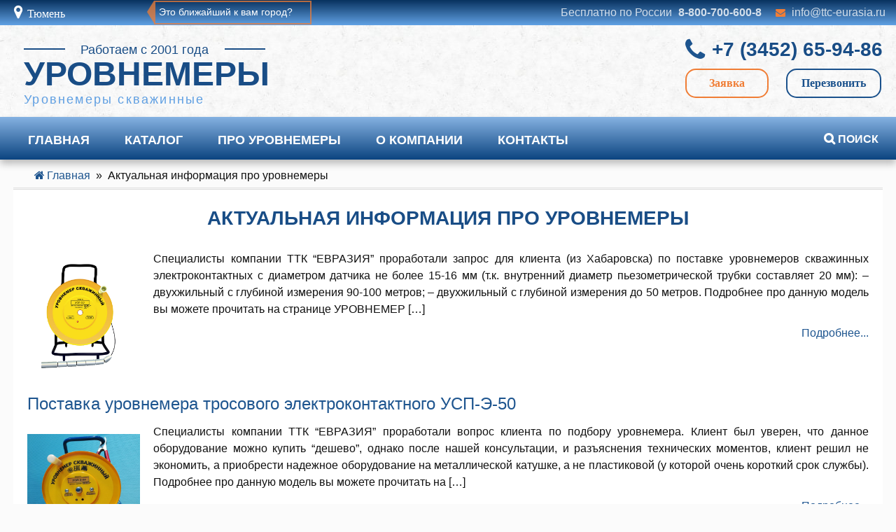

--- FILE ---
content_type: text/html; charset=UTF-8
request_url: https://urovnemer-usk.ru/%D0%BF%D1%80%D0%BE-%D1%83%D1%80%D0%BE%D0%B2%D0%BD%D0%B5%D0%BC%D0%B5%D1%80%D1%8B/?wt_region_by_default=%D0%A2%D1%8E%D0%BC%D0%B5%D0%BD%D1%81%D0%BA%D0%B0%D1%8F+%D0%BE%D0%B1%D0%BB%D0%B0%D1%81%D1%82%D1%8C
body_size: 10512
content:
<!DOCTYPE html> <html lang="ru-RU"><head>
			<meta charset="UTF-8">
		<meta name="viewport" content="width=device-width, initial-scale=1">
		<link rel="profile" href="https://gmpg.org/xfn/11">
		<link rel="pingback" href="https://urovnemer-usk.ru/xmlrpc.php">
		<meta name="author" content="acaweb.ru">
		<meta name="copyright" content="ООО ТТК ЕВРАЗИЯ">
		

	<!-- This site is optimized with the Yoast SEO plugin v14.8 - https://yoast.com/wordpress/plugins/seo/ -->
	<title>Актуальная информация про скважинные уровнемеры</title>
	<meta name="description" content="Актуальная и полезная информация про скважинные уровнемеры электроконтактные и другие модели. Онлайн инструменты для подбора уровнемера под разные задачи." />
	<meta name="robots" content="index, follow" />
	<meta name="googlebot" content="index, follow, max-snippet:-1, max-image-preview:large, max-video-preview:-1" />
	<meta name="bingbot" content="index, follow, max-snippet:-1, max-image-preview:large, max-video-preview:-1" />
	<link rel="canonical" href="https://urovnemer-usk.ru/про-уровнемеры/" />
	<meta property="og:locale" content="ru_RU" />
	<meta property="og:type" content="article" />
	<meta property="og:title" content="Актуальная информация про скважинные уровнемеры" />
	<meta property="og:description" content="Актуальная и полезная информация про скважинные уровнемеры электроконтактные и другие модели. Онлайн инструменты для подбора уровнемера под разные задачи." />
	<meta property="og:url" content="https://urovnemer-usk.ru/про-уровнемеры/" />
	<meta property="og:site_name" content="УРОВНЕМЕРЫ" />
	<meta property="article:modified_time" content="2019-05-29T05:17:33+00:00" />
	<meta property="og:image" content="https://urovnemer-usk.ru/wp-content/uploads/2018/04/1908978.jpg" />
	<meta name="twitter:card" content="summary_large_image" />
	<script type="application/ld+json" class="yoast-schema-graph">{"@context":"https://schema.org","@graph":[{"@type":"WebSite","@id":"https://urovnemer-usk.ru/#website","url":"https://urovnemer-usk.ru/","name":"\u0423\u0420\u041e\u0412\u041d\u0415\u041c\u0415\u0420\u042b","description":"\u0423\u0440\u043e\u0432\u043d\u0435\u043c\u0435\u0440\u044b \u0441\u043a\u0432\u0430\u0436\u0438\u043d\u043d\u044b\u0435","potentialAction":[{"@type":"SearchAction","target":"https://urovnemer-usk.ru/?s={search_term_string}","query-input":"required name=search_term_string"}],"inLanguage":"ru-RU"},{"@type":"ImageObject","@id":"https://urovnemer-usk.ru/%d0%bf%d1%80%d0%be-%d1%83%d1%80%d0%be%d0%b2%d0%bd%d0%b5%d0%bc%d0%b5%d1%80%d1%8b/#primaryimage","inLanguage":"ru-RU","url":"https://urovnemer-usk.ru/wp-content/uploads/2018/04/1908978.jpg"},{"@type":"WebPage","@id":"https://urovnemer-usk.ru/%d0%bf%d1%80%d0%be-%d1%83%d1%80%d0%be%d0%b2%d0%bd%d0%b5%d0%bc%d0%b5%d1%80%d1%8b/#webpage","url":"https://urovnemer-usk.ru/%d0%bf%d1%80%d0%be-%d1%83%d1%80%d0%be%d0%b2%d0%bd%d0%b5%d0%bc%d0%b5%d1%80%d1%8b/","name":"\u0410\u043a\u0442\u0443\u0430\u043b\u044c\u043d\u0430\u044f \u0438\u043d\u0444\u043e\u0440\u043c\u0430\u0446\u0438\u044f \u043f\u0440\u043e \u0441\u043a\u0432\u0430\u0436\u0438\u043d\u043d\u044b\u0435 \u0443\u0440\u043e\u0432\u043d\u0435\u043c\u0435\u0440\u044b","isPartOf":{"@id":"https://urovnemer-usk.ru/#website"},"primaryImageOfPage":{"@id":"https://urovnemer-usk.ru/%d0%bf%d1%80%d0%be-%d1%83%d1%80%d0%be%d0%b2%d0%bd%d0%b5%d0%bc%d0%b5%d1%80%d1%8b/#primaryimage"},"datePublished":"2017-12-07T04:56:57+00:00","dateModified":"2019-05-29T05:17:33+00:00","description":"\u0410\u043a\u0442\u0443\u0430\u043b\u044c\u043d\u0430\u044f \u0438 \u043f\u043e\u043b\u0435\u0437\u043d\u0430\u044f \u0438\u043d\u0444\u043e\u0440\u043c\u0430\u0446\u0438\u044f \u043f\u0440\u043e \u0441\u043a\u0432\u0430\u0436\u0438\u043d\u043d\u044b\u0435 \u0443\u0440\u043e\u0432\u043d\u0435\u043c\u0435\u0440\u044b \u044d\u043b\u0435\u043a\u0442\u0440\u043e\u043a\u043e\u043d\u0442\u0430\u043a\u0442\u043d\u044b\u0435 \u0438 \u0434\u0440\u0443\u0433\u0438\u0435 \u043c\u043e\u0434\u0435\u043b\u0438. \u041e\u043d\u043b\u0430\u0439\u043d \u0438\u043d\u0441\u0442\u0440\u0443\u043c\u0435\u043d\u0442\u044b \u0434\u043b\u044f \u043f\u043e\u0434\u0431\u043e\u0440\u0430 \u0443\u0440\u043e\u0432\u043d\u0435\u043c\u0435\u0440\u0430 \u043f\u043e\u0434 \u0440\u0430\u0437\u043d\u044b\u0435 \u0437\u0430\u0434\u0430\u0447\u0438.","inLanguage":"ru-RU","potentialAction":[{"@type":"ReadAction","target":["https://urovnemer-usk.ru/%d0%bf%d1%80%d0%be-%d1%83%d1%80%d0%be%d0%b2%d0%bd%d0%b5%d0%bc%d0%b5%d1%80%d1%8b/"]}]}]}</script>
	<!-- / Yoast SEO plugin. -->


<link rel='dns-prefetch' href='//fonts.googleapis.com' />
<link rel='dns-prefetch' href='//s.w.org' />
<link rel="alternate" type="application/rss+xml" title="УРОВНЕМЕРЫ &raquo; Лента" href="https://urovnemer-usk.ru/feed/" />
<link rel="alternate" type="application/rss+xml" title="УРОВНЕМЕРЫ &raquo; Лента комментариев" href="https://urovnemer-usk.ru/comments/feed/" />
		<script type="text/javascript">
			window._wpemojiSettings = {"baseUrl":"https:\/\/s.w.org\/images\/core\/emoji\/13.0.0\/72x72\/","ext":".png","svgUrl":"https:\/\/s.w.org\/images\/core\/emoji\/13.0.0\/svg\/","svgExt":".svg","source":{"concatemoji":"https:\/\/urovnemer-usk.ru\/wp-includes\/js\/wp-emoji-release.min.js?ver=5.5.17"}};
			!function(e,a,t){var n,r,o,i=a.createElement("canvas"),p=i.getContext&&i.getContext("2d");function s(e,t){var a=String.fromCharCode;p.clearRect(0,0,i.width,i.height),p.fillText(a.apply(this,e),0,0);e=i.toDataURL();return p.clearRect(0,0,i.width,i.height),p.fillText(a.apply(this,t),0,0),e===i.toDataURL()}function c(e){var t=a.createElement("script");t.src=e,t.defer=t.type="text/javascript",a.getElementsByTagName("head")[0].appendChild(t)}for(o=Array("flag","emoji"),t.supports={everything:!0,everythingExceptFlag:!0},r=0;r<o.length;r++)t.supports[o[r]]=function(e){if(!p||!p.fillText)return!1;switch(p.textBaseline="top",p.font="600 32px Arial",e){case"flag":return s([127987,65039,8205,9895,65039],[127987,65039,8203,9895,65039])?!1:!s([55356,56826,55356,56819],[55356,56826,8203,55356,56819])&&!s([55356,57332,56128,56423,56128,56418,56128,56421,56128,56430,56128,56423,56128,56447],[55356,57332,8203,56128,56423,8203,56128,56418,8203,56128,56421,8203,56128,56430,8203,56128,56423,8203,56128,56447]);case"emoji":return!s([55357,56424,8205,55356,57212],[55357,56424,8203,55356,57212])}return!1}(o[r]),t.supports.everything=t.supports.everything&&t.supports[o[r]],"flag"!==o[r]&&(t.supports.everythingExceptFlag=t.supports.everythingExceptFlag&&t.supports[o[r]]);t.supports.everythingExceptFlag=t.supports.everythingExceptFlag&&!t.supports.flag,t.DOMReady=!1,t.readyCallback=function(){t.DOMReady=!0},t.supports.everything||(n=function(){t.readyCallback()},a.addEventListener?(a.addEventListener("DOMContentLoaded",n,!1),e.addEventListener("load",n,!1)):(e.attachEvent("onload",n),a.attachEvent("onreadystatechange",function(){"complete"===a.readyState&&t.readyCallback()})),(n=t.source||{}).concatemoji?c(n.concatemoji):n.wpemoji&&n.twemoji&&(c(n.twemoji),c(n.wpemoji)))}(window,document,window._wpemojiSettings);
		</script>
		<style type="text/css">
img.wp-smiley,
img.emoji {
	display: inline !important;
	border: none !important;
	box-shadow: none !important;
	height: 1em !important;
	width: 1em !important;
	margin: 0 .07em !important;
	vertical-align: -0.1em !important;
	background: none !important;
	padding: 0 !important;
}
</style>
	<link rel='stylesheet' id='cf7ic_style-css'  href='https://urovnemer-usk.ru/wp-content/plugins/contact-form-7-image-captcha/css/cf7ic-style.css?ver=3.3.7' type='text/css' media='all' />
<link rel='stylesheet' id='wp-block-library-css'  href='https://urovnemer-usk.ru/wp-includes/css/dist/block-library/style.min.css?ver=5.5.17' type='text/css' media='all' />
<link rel='stylesheet' id='wc-block-vendors-style-css'  href='https://urovnemer-usk.ru/wp-content/plugins/woocommerce/packages/woocommerce-blocks/build/vendors-style.css?ver=3.1.0' type='text/css' media='all' />
<link rel='stylesheet' id='wc-block-style-css'  href='https://urovnemer-usk.ru/wp-content/plugins/woocommerce/packages/woocommerce-blocks/build/style.css?ver=3.1.0' type='text/css' media='all' />
<link rel='stylesheet' id='contact-form-7-css'  href='https://urovnemer-usk.ru/wp-content/plugins/contact-form-7/includes/css/styles.css?ver=5.2.1' type='text/css' media='all' />
<link rel='stylesheet' id='woocommerce-layout-css'  href='https://urovnemer-usk.ru/wp-content/plugins/woocommerce/assets/css/woocommerce-layout.css?ver=4.4.4' type='text/css' media='all' />
<link rel='stylesheet' id='woocommerce-smallscreen-css'  href='https://urovnemer-usk.ru/wp-content/plugins/woocommerce/assets/css/woocommerce-smallscreen.css?ver=4.4.4' type='text/css' media='only screen and (max-width: 768px)' />
<link rel='stylesheet' id='woocommerce-general-css'  href='https://urovnemer-usk.ru/wp-content/plugins/woocommerce/assets/css/woocommerce.css?ver=4.4.4' type='text/css' media='all' />
<style id='woocommerce-inline-inline-css' type='text/css'>
.woocommerce form .form-row .required { visibility: visible; }
</style>
<link rel='stylesheet' id='font-awesome-css'  href='https://urovnemer-usk.ru/wp-content/themes/clean-commerce/third-party/font-awesome/css/font-awesome.min.css?ver=4.7.0' type='text/css' media='all' />
<link rel='stylesheet' id='clean-commerce-google-fonts-css'  href='//fonts.googleapis.com/css?family=Open+Sans%3A400%2C300%2C500&#038;subset=latin%2Clatin-ext' type='text/css' media='all' />
<link rel='stylesheet' id='jquery-sidr-css'  href='https://urovnemer-usk.ru/wp-content/themes/clean-commerce/third-party/sidr/css/jquery.sidr.dark.min.css?ver=2.2.1' type='text/css' media='all' />
<link rel='stylesheet' id='jquery-slick-css'  href='https://urovnemer-usk.ru/wp-content/themes/clean-commerce/third-party/slick/slick.min.css?ver=1.6.0' type='text/css' media='all' />
<link rel='stylesheet' id='clean-commerce-style-css'  href='https://urovnemer-usk.ru/wp-content/themes/clean-commerce/style.css?ver=1.1.0' type='text/css' media='all' />
<link rel='stylesheet' id='style_pop_up_head-css'  href='https://urovnemer-usk.ru/wp-content/themes/clean-commerce/css/style_pop_up_head.css?ver=5.5.17' type='text/css' media='all' />
<link rel='stylesheet' id='additional-css'  href='https://urovnemer-usk.ru/wp-content/themes/clean-commerce/additional.css?ver=5.5.17' type='text/css' media='all' />
<script type='text/javascript' src='https://urovnemer-usk.ru/wp-includes/js/jquery/jquery.js?ver=1.12.4-wp' id='jquery-core-js'></script>
<link rel="https://api.w.org/" href="https://urovnemer-usk.ru/wp-json/" /><link rel="alternate" type="application/json" href="https://urovnemer-usk.ru/wp-json/wp/v2/pages/273" /><link rel="EditURI" type="application/rsd+xml" title="RSD" href="https://urovnemer-usk.ru/xmlrpc.php?rsd" />
<link rel="wlwmanifest" type="application/wlwmanifest+xml" href="https://urovnemer-usk.ru/wp-includes/wlwmanifest.xml" /> 
<meta name="generator" content="WordPress 5.5.17" />
<meta name="generator" content="WooCommerce 4.4.4" />
<link rel='shortlink' href='https://urovnemer-usk.ru/?p=273' />
<link rel="alternate" type="application/json+oembed" href="https://urovnemer-usk.ru/wp-json/oembed/1.0/embed?url=https%3A%2F%2Furovnemer-usk.ru%2F%25d0%25bf%25d1%2580%25d0%25be-%25d1%2583%25d1%2580%25d0%25be%25d0%25b2%25d0%25bd%25d0%25b5%25d0%25bc%25d0%25b5%25d1%2580%25d1%258b%2F" />
<link rel="alternate" type="text/xml+oembed" href="https://urovnemer-usk.ru/wp-json/oembed/1.0/embed?url=https%3A%2F%2Furovnemer-usk.ru%2F%25d0%25bf%25d1%2580%25d0%25be-%25d1%2583%25d1%2580%25d0%25be%25d0%25b2%25d0%25bd%25d0%25b5%25d0%25bc%25d0%25b5%25d1%2580%25d1%258b%2F&#038;format=xml" />
	<noscript><style>.woocommerce-product-gallery{ opacity: 1 !important; }</style></noscript>
	
<style type="text/css" id="breadcrumb-trail-css">.breadcrumbs .trail-browse,.breadcrumbs .trail-items,.breadcrumbs .trail-items li {display: inline-block;margin:0;padding: 0;border:none;background:transparent;text-indent: 0;}.breadcrumbs .trail-browse {font-size: inherit;font-style:inherit;font-weight: inherit;color: inherit;}.breadcrumbs .trail-items {list-style: none;}.trail-items li::after {content: "\002F";padding: 0 0.5em;}.trail-items li:last-of-type::after {display: none;}</style>
<link rel="icon" href="https://urovnemer-usk.ru/wp-content/uploads/2019/02/cropped-cropped-new_favicon_v2-32x32.png" sizes="32x32" />
<link rel="icon" href="https://urovnemer-usk.ru/wp-content/uploads/2019/02/cropped-cropped-new_favicon_v2-192x192.png" sizes="192x192" />
<link rel="apple-touch-icon" href="https://urovnemer-usk.ru/wp-content/uploads/2019/02/cropped-cropped-new_favicon_v2-180x180.png" />
<meta name="msapplication-TileImage" content="https://urovnemer-usk.ru/wp-content/uploads/2019/02/cropped-cropped-new_favicon_v2-270x270.png" />

</head>




<body data-rsssl=1 class="page-template-default page page-id-273 page-parent theme-clean-commerce woocommerce-no-js group-blog global-layout-no-sidebar">

	    <div id="page" class="hfeed site">
			<a class="skip-link screen-reader-text" href="#content">Перейти к содержимому</a>	<div class="mobile-nav-wrap">
		<a id="mobile-trigger" href="#mob-menu"><i class="fa fa-bars"></i></a>
		<div id="mob-menu">
			<ul id="menu-menu-2" class="menu"><li id="menu-item-43" class="menu-item menu-item-type-custom menu-item-object-custom menu-item-home menu-item-43"><a href="https://urovnemer-usk.ru/">Главная</a></li>
<li id="menu-item-47" class="menu-item menu-item-type-post_type menu-item-object-page menu-item-47"><a href="https://urovnemer-usk.ru/%d0%ba%d0%b0%d1%82%d0%b0%d0%bb%d0%be%d0%b3/">Каталог</a></li>
<li id="menu-item-275" class="menu-item menu-item-type-post_type menu-item-object-page current-menu-item page_item page-item-273 current_page_item menu-item-275"><a href="https://urovnemer-usk.ru/%d0%bf%d1%80%d0%be-%d1%83%d1%80%d0%be%d0%b2%d0%bd%d0%b5%d0%bc%d0%b5%d1%80%d1%8b/" aria-current="page">Про уровнемеры</a></li>
<li id="menu-item-271" class="menu-item menu-item-type-post_type menu-item-object-page menu-item-271"><a href="https://urovnemer-usk.ru/%d0%be-%d0%ba%d0%be%d0%bc%d0%bf%d0%b0%d0%bd%d0%b8%d0%b8/">О компании</a></li>
<li id="menu-item-48" class="menu-item menu-item-type-post_type menu-item-object-page menu-item-48"><a href="https://urovnemer-usk.ru/kontakty/">Контакты</a></li>
</ul>		</div><!-- #mob-menu -->
			</div><!-- .mobile-nav-wrap -->
	
    	<div class="popup-box" id="popup-box-1">
		<div class="close">X</div><div class="bottom">
			 
			
			<div id="callback" class="main-div-1">
				
				
				<h3 class="pop_up_form_h3">Заказ обратного звонка </h3>
				<p class="pop_up_form_h4">Пожалуйста, заполните краткую контактную информацию.<br>
				Наши сотрудники свяжутся с вами</p>
				<div class="main-div-2">
					
					<input type="hidden" name="subj" value="Заказ обратного звонка">
					<input type="hidden" name="page" value="/%D0%BF%D1%80%D0%BE-%D1%83%D1%80%D0%BE%D0%B2%D0%BD%D0%B5%D0%BC%D0%B5%D1%80%D1%8B/?wt_region_by_default=%D0%A2%D1%8E%D0%BC%D0%B5%D0%BD%D1%81%D0%BA%D0%B0%D1%8F+%D0%BE%D0%B1%D0%BB%D0%B0%D1%81%D1%82%D1%8C">
					
					
					<input type="text" name="name" autocomplete="nope" class="name-name" value="" placeholder="Ваше имя">
					<input type="text" name="utm" class="utm contact-form-p-1" placeholder="Ваше имя*">
					
					<input type="text" name="phone" class="phone contact-form-p-2" placeholder="Ваш телефон*">
					
					<div class="min-txt-1">*Обязательные поля</div>
					
					<div class="con-check-1">
						<label class="custom-checkbox"><input type="checkbox" name="happy" class="custom-checkbox-che" value="yes"><span></span></label>
						<div class="label-checkbox">Согласен(на) на обработку персональных данных в соответствии с <a href="/politika-konfidencialnosti/" target="_blank">политикой конфиденциальности</a></div>
					</div>			
					<div class="m-a-4" onclick="call('callback');">Отправить</div>			
				</div>
				
				<div class="otvet"></div>
				
			</div>
			
			
			
		</div>
	</div>
	<div class="popup-box" id="popup-box-2">
		<div class="close">X</div><div class="bottom">
			 
			
			
			<div id="callback2" class="main-div-1">
				
				
				<h3 class="pop_up_form_h3">Есть заявка?</h3>
				<p class="pop_up_form_h4">Пожалуйста, пришлите вашу заявку.<br>
				Наши сотрудники свяжутся с вами</p>
				<div class="main-div-2">
					
					<input type="hidden" name="subj" value="Есть заявка?">
					<input type="hidden" name="page" value="/%D0%BF%D1%80%D0%BE-%D1%83%D1%80%D0%BE%D0%B2%D0%BD%D0%B5%D0%BC%D0%B5%D1%80%D1%8B/?wt_region_by_default=%D0%A2%D1%8E%D0%BC%D0%B5%D0%BD%D1%81%D0%BA%D0%B0%D1%8F+%D0%BE%D0%B1%D0%BB%D0%B0%D1%81%D1%82%D1%8C">
					<input type="text" name="name" autocomplete="nope" class="name-name" value="" placeholder="Ваше имя">
					<input type="text" name="utm" class="utm contact-form-p-1" placeholder="Ваше имя*">
					
					<input type="text" name="phone" class="phone contact-form-p-2" placeholder="Ваш телефон*">
					
					<input type="text" name="email" class="contact-form-p-2 email-form" placeholder="Ваша почта*">
					
					<textarea name="message" class="contact-form-3" rows="3" placeholder="Укажите что вы хотите купить?"></textarea>
					
					<div class="min-txt-1">*Обязательные поля</div>
					
					<div class="min-txt-2">Можете прислать файл с заявкой, реквизитами или чертежами:</div>
					<label class="input-file">				
						<input type="file" name="file">        
						<!--<span class="input-file-btn"><span class="for-file-input">Прикрепить файл</span></span>-->
					</label>
					
					
					
					<div class="con-check-1">
						<label class="custom-checkbox"><input type="checkbox" name="happy" class="custom-checkbox-che" value="yes"><span></span></label>
						<div class="label-checkbox">Согласен(на) на обработку персональных данных в соответствии с <a href="/politika-konfidencialnosti/" target="_blank">политикой конфиденциальности</a></div>
					</div>			
					<div class="m-a-4" onclick="call('callback2');">Отправить</div>			
				</div>
				
				<div class="otvet"></div>
				
			</div>
			
			
		</div>
	</div>
	<div class="popup-box" id="popup-box-6">
		<div class="close">X</div><div class="bottom">
						
			<div id="callback6" class="main-div-1">
				
				
				<h3 class="pop_up_form_h3">Есть вопросы? </h3>
				<p class="pop_up_form_h4">Не смогли найти модель или марку?<br>			
				Наши сотрудники помогут вам</p>
				<div class="main-div-2">
					
					<input type="hidden" name="subj" value="Есть вопросы?">
					<input type="hidden" name="page" value="/%D0%BF%D1%80%D0%BE-%D1%83%D1%80%D0%BE%D0%B2%D0%BD%D0%B5%D0%BC%D0%B5%D1%80%D1%8B/?wt_region_by_default=%D0%A2%D1%8E%D0%BC%D0%B5%D0%BD%D1%81%D0%BA%D0%B0%D1%8F+%D0%BE%D0%B1%D0%BB%D0%B0%D1%81%D1%82%D1%8C">
					<input type="text" name="name" autocomplete="nope" class="name-name" value="" placeholder="Ваше имя">
					<input type="text" name="utm" class="utm contact-form-p-1" placeholder="Ваше имя*">
					
					<input type="text" name="phone" class="phone contact-form-p-2" placeholder="Ваш телефон*">
					
					<input type="text" name="email" class="contact-form-p-2 email-form" placeholder="Ваша почта*">
					
					<textarea name="message" class="contact-form-3" rows="3" placeholder="Укажите что вы хотите купить?"></textarea>
					
					<div class="min-txt-1">*Обязательные поля</div>
					
					<div class="min-txt-2">Можете прислать файл с заявкой, реквизитами или чертежами:</div>
					<label class="input-file">				
						<input type="file" name="file">        
						<!--<span class="input-file-btn"><span class="for-file-input">Прикрепить файл</span></span>-->
					</label>
					
					
					
					<div class="con-check-1">
						<label class="custom-checkbox"><input type="checkbox" name="happy" class="custom-checkbox-che" value="yes"><span></span></label>
						<div class="label-checkbox">Согласен(на) на обработку персональных данных в соответствии с <a href="/politika-konfidencialnosti/" target="_blank">политикой конфиденциальности</a></div>
					</div>			
					<div class="m-a-4" onclick="call('callback6');">Отправить</div>			
				</div>
				
				<div class="otvet"></div>
				
			</div>
			
			
		</div>
	</div>
	
	<div class="popup-box" id="popup-box-5">
		<div class="close">X</div><div class="bottom">
			
			<div id="callback5" class="main-div-1">
				
				
				<h3 class="pop_up_form_h3">Узнать цену</h3>
				
				<div class="main-div-2">
					
					<input type="hidden" name="subj" value="Узнать цену">
					<input type="hidden" name="page" value="/%D0%BF%D1%80%D0%BE-%D1%83%D1%80%D0%BE%D0%B2%D0%BD%D0%B5%D0%BC%D0%B5%D1%80%D1%8B/?wt_region_by_default=%D0%A2%D1%8E%D0%BC%D0%B5%D0%BD%D1%81%D0%BA%D0%B0%D1%8F+%D0%BE%D0%B1%D0%BB%D0%B0%D1%81%D1%82%D1%8C">
					<input type="text" name="name" autocomplete="nope" class="name-name" value="" placeholder="Ваше имя">
					<input type="text" name="utm" class="utm contact-form-p-1" placeholder="Ваше имя*">
					
					<input type="text" name="phone" class="phone contact-form-p-2" placeholder="Ваш телефон*">
					
					<input type="text" name="email" class="contact-form-p-2 email-form" placeholder="Ваша почта*">
					
					<textarea name="message" class="contact-form-3" rows="3" placeholder="Укажите что вы хотите купить?"></textarea>
					
					<div class="min-txt-1">*Обязательные поля</div>
					
					<div class="con-check-1">
						<label class="custom-checkbox"><input type="checkbox" name="happy" class="custom-checkbox-che" value="yes"><span></span></label>
						<div class="label-checkbox">Согласен(на) на обработку персональных данных в соответствии с <a href="/politika-konfidencialnosti/" target="_blank">политикой конфиденциальности</a></div>
					</div>			
					<div class="m-a-4" onclick="call('callback5');">Отправить</div>			
				</div>
				
				<div class="otvet"></div>
				
			</div>
			
			
		</div>
	</div>
	
	
	<div class="popup-box" id="popup-box-9">
		<div class="close">X</div><div class="bottom">
			
			<div id="callback9" class="main-div-1">
				
				
				<h3 class="pop_up_form_h3">Узнать цену</h3>
				
				<div class="main-div-2">
					
					<input type="hidden" name="subj" value="Узнать цену">
					<input type="hidden" name="page" value="/%D0%BF%D1%80%D0%BE-%D1%83%D1%80%D0%BE%D0%B2%D0%BD%D0%B5%D0%BC%D0%B5%D1%80%D1%8B/?wt_region_by_default=%D0%A2%D1%8E%D0%BC%D0%B5%D0%BD%D1%81%D0%BA%D0%B0%D1%8F+%D0%BE%D0%B1%D0%BB%D0%B0%D1%81%D1%82%D1%8C">
					<input type="text" name="name" autocomplete="nope" class="name-name" value="" placeholder="Ваше имя">
					<input type="text" name="utm" class="utm contact-form-p-1" placeholder="Ваше имя*">
					
					<input type="text" name="phone" class="phone contact-form-p-2" placeholder="Ваш телефон*">
					
					<input type="text" name="email" class="contact-form-p-2 email-form" placeholder="Ваша почта*">
					
					<textarea name="message" class="contact-form-3" rows="3" placeholder="Укажите что вы хотите купить?"></textarea>
					
					<div class="min-txt-1">*Обязательные поля</div>
					
					
					
					<div class="con-check-1">
						<label class="custom-checkbox"><input type="checkbox" name="happy" class="custom-checkbox-che" value="yes"><span></span></label>
						<div class="label-checkbox">Согласен(на) на обработку персональных данных в соответствии с <a href="/politika-konfidencialnosti/" target="_blank">политикой конфиденциальности</a></div>
					</div>			
					<div class="m-a-4" onclick="call('callback9');">Отправить</div>			
				</div>
				
				<div class="otvet"></div>
				
			</div>
			
			
		</div>
	</div>
	
	<div id="popup-star1">
		<div id="popup-star">
			<figure>
				<figcaption>Это ближайший к вам город?</figcaption>
			</figure>
		</div>
	</div>
	<div class="popup-box" id="popup-box-4">
		<div class="close" title="Закрыть">X</div><div class="bottom">
			<div class="zagolovok">
				Выберите ближайший к вам город:
			</div>
			<img class="Russia_map" src="/assets/RussiaBlankMap_2White.png"></img>
			<div class="pos_city"><a href="?wt_district_by_default=Центральный+федеральный+округ">Москва</a></div>
			<div class="pos_city"><a href="?wt_district_by_default=Северо-Западный+федеральный+округ">Санкт-Петербург</a></div>
			<div class="pos_city"><a href="?wt_region_by_default=Свердловская+область">Екатеринбург</a></div>
			<div class="pos_city"><a href="?wt_region_by_default=Тюменская+область">Тюмень</a></div>
			
			
			<div class="pos_city"><a href="?wt_region_by_default=Челябинская+область">Челябинск</a></div>
			<div class="pos_city"><a href="?wt_district_by_default=Сибирский+федеральный+округ">Новосибирск</a></div>
			<div class="pos_city"><a href="?wt_district_by_default=Южный+федеральный+округ">Краснодар</a></div>
			<div class="pos_city"><a href="?wt_region_by_default=Республика+Башкортостан">Уфа</a></div>
			
			
			<div class="pos_city"><a href="?wt_region_by_default=Республика+Татарстан">Казань</a></div>
			<div class="pos_city"><a href="?wt_region_by_default=Пермский+край">Пермь</a></div>
			<div class="pos_city"><a href="?wt_district_by_default=Дальневосточный+федеральный+округ">Владивосток</a></div>
			
			
			<div class="pos_city_2">
				<a href="?wt_geo_clean=1" title="Автоопределение">Отменить выбор</a>
			</div>
			
		</div>
	</div>
	<div class="popup-box" id="popup-box-3">
		
		<div class="close">X</div><div class="bottom">
			 
			
			<div id="callback3" class="main-div-1">
				
				
				<h3 class="pop_up_form_h3">Есть заявка?</h3>
				<p class="pop_up_form_h4">Пожалуйста, пришлите вашу заявку.<br>
				Наши сотрудники свяжутся с вами</p>
				<div class="main-div-2">
					
					<input type="hidden" name="subj" value="Есть заявка?">
					<input type="hidden" name="page" value="/%D0%BF%D1%80%D0%BE-%D1%83%D1%80%D0%BE%D0%B2%D0%BD%D0%B5%D0%BC%D0%B5%D1%80%D1%8B/?wt_region_by_default=%D0%A2%D1%8E%D0%BC%D0%B5%D0%BD%D1%81%D0%BA%D0%B0%D1%8F+%D0%BE%D0%B1%D0%BB%D0%B0%D1%81%D1%82%D1%8C">
					
					<input type="text" name="name" autocomplete="nope" class="name-name" value="" placeholder="Ваше имя">
					<input type="text" name="utm" class="utm contact-form-p-1" placeholder="Ваше имя*">
					
					<input type="text" name="phone" class="phone contact-form-p-2" placeholder="Ваш телефон*">
					
					<input type="text" name="email" class="contact-form-p-2 email-form" placeholder="Ваша почта*">
					
					<textarea name="message" class="contact-form-3" rows="3" placeholder="Укажите что вы хотите купить?"></textarea>
					
					<div class="min-txt-1">*Обязательные поля</div>
					
					<div class="min-txt-2">Можете прислать файл с заявкой, реквизитами или чертежами:</div>
					<label class="input-file">				
						<input type="file" name="file">        
						<!--<span class="input-file-btn"><span class="for-file-input">Прикрепить файл</span></span>-->
					</label>
					
					
					
					<div class="con-check-1">
						<label class="custom-checkbox"><input type="checkbox" name="happy" class="custom-checkbox-che" value="yes"><span></span></label>
						<div class="label-checkbox">Согласен(на) на обработку персональных данных в соответствии с <a href="/politika-konfidencialnosti/" target="_blank">политикой конфиденциальности</a></div>
					</div>			
					<div class="m-a-4" onclick="call('callback3');">Отправить</div>			
				</div>
				
				<div class="otvet"></div>
				
			</div>
			
		</div>
	</div>
	
	<div id="pre-header">
		<div class="pre-header">
			<div class="flex-container" id="tophead">
				<div class="flex-block" > <div class ="region-check"><div class="region-check-site"><a class="popup-link-4" href="">
																														Тюмень																																																																																															 
				</a></div>
				
				</div>
				</div>
				<div class="flex-block" id="quick-contact">
					
					<div class="quick-email">
						<ul>
														<li>Бесплатно по России</li>
							<li class="quick-call">
								8-800-700-600-8									
							</li>
																					<li class="quick-email">
								<a href="mailto:info@ttc-eurasia.ru">i&#110;fo&#064;tt&#099;&#045;&#101;ur&#097;s&#105;&#097;.r&#117;</a>
							</li>
													</ul>
					</div> </div><!-- #quick-contact -->
					
										
			</div> <!-- .container -->
		</div><!--  #tophead -->
	</div>
	<header id="masthead" class="site-header" role="banner"><div class="container"><div class="inner-wrapper">			<div class="site-branding">
		<!--<div class="site-branding-logo"> <img src="/wordpress/wp-content/uploads/2017/12/logo.png"></div>-->
				
								<div id="site-identity">
									<div class="lines">Работаем с 2001 года</div>
			<p class="site-tsite-branding-logoitle"><a href="https://urovnemer-usk.ru/" rel="home">УРОВНЕМЕРЫ</a></p>
												<p class="site-description">Уровнемеры скважинные</p>
					</div><!-- #site-identity -->
			</div><!-- .site-branding --> <!-- #right-header star-->
	<!-- #right-header were here-->
	     
			
			
			<div class="inline-block">
				<div class="flex-container" id="midlle-contacts">
					<!--<div class="flex-block" id="middle-mail"> <span>info@ttc.ru</span>
					</div>-->
									
				
				<div class="flex-block" id="middle-call"> <div class="telephonesite"><span>
																														+7 (3452) 65-94-86																																																																																																			</span></div>
				</div>
			</div>
			<div class="flex-container" id="midlle-contacts-2">
				<div class="flex-block"><!--<div class="headskidkasite"><a class="popup-link-2" href="">Скидка  <i class="fa fa-percent"></i></a></div>--><div class="headskidkasite"><a class="popup-link-2" href="" title="Ответим на ваш запрос">Заявка <!--<i class="fa fa-rub"></i>--></a></div> <div class="telephonesite"><a class="popup-link-1" href="">Перезвонить</a></div>
				</div>
			</div>
			</div>
			<!--
				<div class="inline-block" id="middle-worktime">Время работы:
				<p style="font-weight: bold;">ПН-ПТ 09:00 - 18:00 </p>
				</div>
			<div class="inline-block" id="clock"> </div>-->
			</div> <!-- .inner-wrapper --></div><!-- .container --></header><!-- #masthead -->	<div id="main-nav" class="clear-fix">
		<div class="container">
			<nav id="site-navigation" class="main-navigation" role="navigation">
				<div class="wrap-menu-content">
					<div class="menu-menu-2-container"><ul id="primary-menu" class="menu"><li class="menu-item menu-item-type-custom menu-item-object-custom menu-item-home menu-item-43"><a href="https://urovnemer-usk.ru/">Главная</a></li>
<li class="menu-item menu-item-type-post_type menu-item-object-page menu-item-47"><a href="https://urovnemer-usk.ru/%d0%ba%d0%b0%d1%82%d0%b0%d0%bb%d0%be%d0%b3/">Каталог</a></li>
<li class="menu-item menu-item-type-post_type menu-item-object-page current-menu-item page_item page-item-273 current_page_item menu-item-275"><a href="https://urovnemer-usk.ru/%d0%bf%d1%80%d0%be-%d1%83%d1%80%d0%be%d0%b2%d0%bd%d0%b5%d0%bc%d0%b5%d1%80%d1%8b/" aria-current="page">Про уровнемеры</a></li>
<li class="menu-item menu-item-type-post_type menu-item-object-page menu-item-271"><a href="https://urovnemer-usk.ru/%d0%be-%d0%ba%d0%be%d0%bc%d0%bf%d0%b0%d0%bd%d0%b8%d0%b8/">О компании</a></li>
<li class="menu-item menu-item-type-post_type menu-item-object-page menu-item-48"><a href="https://urovnemer-usk.ru/kontakty/">Контакты</a></li>
</ul></div>				</div><!-- .menu-content -->
			</nav><!-- #site-navigation -->
			
									<div class="header-search-box">
				<a href="#" class="search-icon" style="font-size: 16px; font-weight: 600;"><i class="fa fa-search"></i> ПОИСК</a>
				<div class="search-box-wrap">
					<form role="search" method="get" class="search-form" action="https://urovnemer-usk.ru/">
				<label>
					<span class="screen-reader-text">Найти:</span>
					<input type="search" class="search-field" placeholder="Поиск&hellip;" value="" name="s" />
				</label>
				<input type="submit" class="search-submit" value="Поиск" />
			</form>				</div><!-- .search-box-wrap -->
			</div><!-- .header-search-box -->
						
		</div> <!-- .container -->
	</div> <!-- #main-nav -->
	
	<div id="content" class="site-content">  <div class="container"> <div class="inner-wrapper">    	
			<nav role="navigation" aria-label="Хлебные крошки" class="breadcrumb-trail breadcrumbs" itemprop="breadcrumb"><ul class="trail-items" itemscope itemtype="http://schema.org/BreadcrumbList"><meta name="numberOfItems" content="2" /><meta name="itemListOrder" content="Ascending" /><li itemprop="itemListElement" itemscope itemtype="http://schema.org/ListItem" class="trail-item trail-begin"><a href="https://urovnemer-usk.ru/" rel="home" itemprop="item"><span itemprop="name">Главная</span></a><meta itemprop="position" content="1" /></li><li itemprop="itemListElement" itemscope itemtype="http://schema.org/ListItem" class="trail-item trail-end"><span itemprop="item"><span itemprop="name">Актуальная информация про уровнемеры</span></span><meta itemprop="position" content="2" /></li></ul></nav>
	<div id="primary" class="content-area">
		<main id="main" class="site-main" role="main">
		<style> #primary_2 {display: none;}</style>
			
				
<article id="post-273" class="post-273 page type-page status-publish hentry">

	<header class="entry-header">
		<h1 class="entry-title">Актуальная информация про уровнемеры</h1>	</header><!-- .entry-header -->

    	<div class="entry-content-wrapper">
		<div class="entry-content">
			<H2><a href="https://urovnemer-usk.ru/blog/2019/09/18/1160/"></a></H2><div class="inline-blocks-all"><div style="float:left; display:inline-block; width:15%;"><img src="https://urovnemer-usk.ru/wp-content/uploads/2019/02/2Э.png" alt="" width="161" height="148" class="alignnone size-full wp-image-576" /></div><div>Специалисты компании ТТК &#8220;ЕВРАЗИЯ&#8221; проработали запрос для клиента (из Хабаровска) по поставке уровнемеров скважинных электроконтактных с диаметром датчика не более 15-16 мм (т.к. внутренний диаметр пьезометрической трубки составляет 20 мм): &#8211; двухжильный с глубиной измерения 90-100 метров; &#8211; двухжильный с глубиной измерения до 50 метров. Подробнее про данную модель вы можете прочитать на странице УРОВНЕМЕР [&hellip;]</div><p style="float:right;"><a href="https://urovnemer-usk.ru/blog/2019/09/18/1160/">Подробнее...</a></p></div><H2><a href="https://urovnemer-usk.ru/blog/2019/05/29/postavka-urovnemera-trosovogo-ehlektrokontaktnogo-usp-eh-50/">Поставка уровнемера тросового электроконтактного УСП-Э-50</a></H2><div class="inline-blocks-all"><div style="float:left; display:inline-block; width:15%;"><img src="https://urovnemer-usk.ru/wp-content/uploads/2019/05/urovnemer.jpg" alt="Поставка уровнемера тросового электроконтактного УСП-Э-50" width="161" height="148" class="alignnone size-full wp-image-576" /></div><div>Специалисты компании ТТК &#8220;ЕВРАЗИЯ&#8221; проработали вопрос клиента по подбору уровнемера. Клиент был уверен, что данное оборудование можно купить &#8220;дешево&#8221;, однако после нашей консультации, и разъяснения технических моментов, клиент решил не экономить, а приобрести надежное оборудование на металлической катушке, а не пластиковой (у которой очень короткий срок службы). Подробнее про данную модель вы можете прочитать на [&hellip;]</div><p style="float:right;"><a href="https://urovnemer-usk.ru/blog/2019/05/29/postavka-urovnemera-trosovogo-ehlektrokontaktnogo-usp-eh-50/">Подробнее...</a></p></div><style>
h1.entry-title {
    border-bottom: none; 
    margin-bottom: 0px;
    padding-bottom: 0px;
    text-align: center;
    font-weight: bold;
    text-transform: uppercase;
    font-family: 'Rajdhani',sans-serif;
    color: rgb(25, 77, 134);
}

</style>



<H2><a href="https://urovnemer-usk.ru/про-уровнемеры/уровнемеры-скважинные-модели/">Уровнемер скважинный</a></H2> 
<div class="inline-blocks-all">‎
<div style="float:left; display:inline-block; width:15%;">
<img loading="lazy" src="https://urovnemer-usk.ru/wp-content/uploads/2018/04/1908978.jpg" alt="" width="161" height="148" class="alignnone size-full wp-image-576" />
</div>
<div>Конструкцию уровнемеры могут иметь как простую, так и достаточно сложную. Замеры с использованием уровнемеров скважинных в большинстве случаев производятся с помощью сигнального электрического контакта. Однако на рынке имеются подобные приборы и с другим принципом действия. Устройство уровнемеров Самые простые современные приборы этой группы представляют собой металлические конструкции, состоящие из:
</div>
<p style="float:right;"><a href="https://urovnemer-usk.ru/про-уровнемеры/уровнемеры-скважинные-модели/">Подробнее&#8230;</a></p>
</div>					</div><!-- .entry-content -->
	</div><!-- .entry-content-wrapper -->

	<footer class="entry-footer">
			</footer><!-- .entry-footer -->
</article><!-- #post-## -->


				
			
		</main><!-- #main -->
	</div><!-- #primary -->


</div><!-- .inner-wrapper --></div><!-- .container --></div><!-- #content -->
	<div  id="footer-widgets" ><div class="container"><div class="inner-wrapper"><div class="footer-active-3 footer-widget-area"><aside id="nav_menu-2" class="widget widget_nav_menu"><h3 class="widget-title">Меню</h3><div class="menu-menu-2-container"><ul id="menu-menu-3" class="menu"><li class="menu-item menu-item-type-custom menu-item-object-custom menu-item-home menu-item-43"><a href="https://urovnemer-usk.ru/">Главная</a></li>
<li class="menu-item menu-item-type-post_type menu-item-object-page menu-item-47"><a href="https://urovnemer-usk.ru/%d0%ba%d0%b0%d1%82%d0%b0%d0%bb%d0%be%d0%b3/">Каталог</a></li>
<li class="menu-item menu-item-type-post_type menu-item-object-page current-menu-item page_item page-item-273 current_page_item menu-item-275"><a href="https://urovnemer-usk.ru/%d0%bf%d1%80%d0%be-%d1%83%d1%80%d0%be%d0%b2%d0%bd%d0%b5%d0%bc%d0%b5%d1%80%d1%8b/" aria-current="page">Про уровнемеры</a></li>
<li class="menu-item menu-item-type-post_type menu-item-object-page menu-item-271"><a href="https://urovnemer-usk.ru/%d0%be-%d0%ba%d0%be%d0%bc%d0%bf%d0%b0%d0%bd%d0%b8%d0%b8/">О компании</a></li>
<li class="menu-item menu-item-type-post_type menu-item-object-page menu-item-48"><a href="https://urovnemer-usk.ru/kontakty/">Контакты</a></li>
</ul></div></aside></div><!-- .footer-widget-area --><div class="footer-active-3 footer-widget-area"><aside id="woocommerce_product_categories-3" class="widget woocommerce widget_product_categories"><h3 class="widget-title">Категории товаров</h3><ul class="product-categories"><li class="cat-item cat-item-109"><a href="https://urovnemer-usk.ru/каталог/urovnemer-usk-te/">Уровнемер УСК-ТЭ</a></li>
<li class="cat-item cat-item-108"><a href="https://urovnemer-usk.ru/каталог/urovnemer-usp-e/">Уровнемер УСП-Э</a></li>
<li class="cat-item cat-item-113"><a href="https://urovnemer-usk.ru/каталог/urovnemer-usk-te2/">Уровнемер УСК-ТЭ2</a></li>
<li class="cat-item cat-item-112"><a href="https://urovnemer-usk.ru/каталог/urovnemer-usp-2e/">Уровнемер УСП-2Э</a></li>
<li class="cat-item cat-item-111"><a href="https://urovnemer-usk.ru/каталог/urovnemer-usp-l/">Уровнемер УСП-Л</a></li>
<li class="cat-item cat-item-110"><a href="https://urovnemer-usk.ru/каталог/urovnemer-solinst/">Уровнемер Solinst</a></li>
</ul></aside></div><!-- .footer-widget-area --><div class="footer-active-3 footer-widget-area"><aside id="execphp-2" class="widget widget_execphp"><h3 class="widget-title">Контакты</h3>			<div class="execphpwidget"><div class="footer_contacts_widg">Телефон:<div class="telephonesite" id="footer_telephonesite">
	<span>
																		+7 (3452) 65-94-86																																																											</span></div>
E-mail: <div class="telephonesite" id="footer_mailsite"><span><a href="mailto:info@ttc-eurasia.ru">info@ttc-eurasia.ru</a></span></div>
</div></div>
		</aside></div><!-- .footer-widget-area --></div><!-- .inner-wrapper --></div><!-- .container --></div><footer id="colophon" class="site-footer" role="contentinfo"><div class="container">    	
	<div class="colophon-inner colophon-grid-2">
		
				<div class="colophon-column">
			<div class="copyright">
				Copyright &copy; Все права защищены.			</div><!-- .copyright -->
		</div><!-- .colophon-column -->
				
				
				<div class="colophon-column">
			<div class="site-info">
				Сайт принадлежит <a target="_blank" rel="nofollow" href="http://ttc-eurasia.ru/">ТТК-ЕВРАЗИЯ </a>			</div><!-- .site-info -->
		</div><!-- .colophon-column -->
				
	</div><!-- .colophon-inner -->
	
		</div><!-- .container --></footer><!-- #colophon -->
</div><!-- #page --><a href="#page" class="scrollup" id="btn-scrollup"><i class="fa fa-angle-up"></i></a><!-- Yandex.Metrika counter -->
<script type="text/javascript" >
   (function(m,e,t,r,i,k,a){m[i]=m[i]||function(){(m[i].a=m[i].a||[]).push(arguments)};
   m[i].l=1*new Date();k=e.createElement(t),a=e.getElementsByTagName(t)[0],k.async=1,k.src=r,a.parentNode.insertBefore(k,a)})
   (window, document, "script", "https://mc.yandex.ru/metrika/tag.js", "ym");

   ym(49246183, "init", {
        clickmap:true,
        trackLinks:true,
        accurateTrackBounce:true,
        webvisor:true
   });
</script>
<noscript><div><img src="https://mc.yandex.ru/watch/49246183" style="position:absolute; left:-9999px;" alt="" /></div></noscript>
<!-- /Yandex.Metrika counter -->
<script type='text/javascript' src='/wp-includes/js/jquery/ui/core.min.js?ver=1.11.4'></script>
<script type='text/javascript' src='/wp-includes/js/jquery/ui/widget.min.js?ver=1.11.4'></script>
<script type='text/javascript' src='/wp-includes/js/jquery/ui/accordion.min.js?ver=1.11.4'></script>
<script type='text/javascript' src='/wp-includes/js/jquery/ui/tabs.min.js?ver=1.11.4'></script><script type='text/javascript' src='/wp-content/themes/clean-commerce/js/jquery.maskedinput.js'></script>
<script src="//code-ya.jivosite.com/widget.js" data-jv-id="pltjHPg7fQ" async></script>
	<script type="text/javascript">
		var c = document.body.className;
		c = c.replace(/woocommerce-no-js/, 'woocommerce-js');
		document.body.className = c;
	</script>
	<script type='text/javascript' id='contact-form-7-js-extra'>
/* <![CDATA[ */
var wpcf7 = {"apiSettings":{"root":"https:\/\/urovnemer-usk.ru\/wp-json\/contact-form-7\/v1","namespace":"contact-form-7\/v1"},"cached":"1"};
/* ]]> */
</script>
<script type='text/javascript' src='https://urovnemer-usk.ru/wp-content/plugins/contact-form-7/includes/js/scripts.js?ver=5.2.1' id='contact-form-7-js'></script>
<script type='text/javascript' src='https://urovnemer-usk.ru/wp-content/plugins/woocommerce/assets/js/jquery-blockui/jquery.blockUI.min.js?ver=2.70' id='jquery-blockui-js'></script>
<script type='text/javascript' src='https://urovnemer-usk.ru/wp-content/plugins/woocommerce/assets/js/js-cookie/js.cookie.min.js?ver=2.1.4' id='js-cookie-js'></script>
<script type='text/javascript' id='woocommerce-js-extra'>
/* <![CDATA[ */
var woocommerce_params = {"ajax_url":"\/wp-admin\/admin-ajax.php","wc_ajax_url":"\/?wc-ajax=%%endpoint%%"};
/* ]]> */
</script>
<script type='text/javascript' src='https://urovnemer-usk.ru/wp-content/plugins/woocommerce/assets/js/frontend/woocommerce.min.js?ver=4.4.4' id='woocommerce-js'></script>
<script type='text/javascript' id='wc-cart-fragments-js-extra'>
/* <![CDATA[ */
var wc_cart_fragments_params = {"ajax_url":"\/wp-admin\/admin-ajax.php","wc_ajax_url":"\/?wc-ajax=%%endpoint%%","cart_hash_key":"wc_cart_hash_0d2975c7ae1abd255848b72a1d08bb45","fragment_name":"wc_fragments_0d2975c7ae1abd255848b72a1d08bb45","request_timeout":"5000"};
/* ]]> */
</script>
<script type='text/javascript' src='https://urovnemer-usk.ru/wp-content/plugins/woocommerce/assets/js/frontend/cart-fragments.min.js?ver=4.4.4' id='wc-cart-fragments-js'></script>
<script type='text/javascript' src='https://urovnemer-usk.ru/wp-content/themes/clean-commerce/js/skip-link-focus-fix.min.js?ver=20130115' id='clean-commerce-skip-link-focus-fix-js'></script>
<script type='text/javascript' src='https://urovnemer-usk.ru/wp-content/themes/clean-commerce/third-party/sidr/js/jquery.sidr.min.js?ver=2.2.1' id='jquery-sidr-js'></script>
<script type='text/javascript' src='https://urovnemer-usk.ru/wp-content/themes/clean-commerce/third-party/slick/slick.min.js?ver=1.6.0' id='jquery-slick-js'></script>
<script type='text/javascript' src='https://urovnemer-usk.ru/wp-content/themes/clean-commerce/js/custom.min.js?ver=1.0.1' id='clean-commerce-custom-js'></script>
<script type='text/javascript' src='https://urovnemer-usk.ru/wp-content/themes/clean-commerce/js/pop_up_head.js?ver=1.0.0' id='pop_up_head-js'></script>
<script type='text/javascript' src='https://urovnemer-usk.ru/wp-content/themes/clean-commerce/js/StepForm.js?ver=1.0.0' id='StepForm-js'></script>
<script type='text/javascript' src='https://urovnemer-usk.ru/wp-content/themes/clean-commerce/js/text_on_picture.js?ver=1.0.0' id='text_on_picture-js'></script>
<script type='text/javascript' src='https://urovnemer-usk.ru/wp-includes/js/wp-embed.min.js?ver=5.5.17' id='wp-embed-js'></script>
</body>
</html>


--- FILE ---
content_type: text/css
request_url: https://urovnemer-usk.ru/wp-content/themes/clean-commerce/style.css?ver=1.1.0
body_size: 160901
content:
/*	
	Theme Name: Clean Commerce	
	Theme URI: https://wenthemes.com/item-themes/clean-commerce/	
	Author: WEN Themes	
	Author URI: https://wenthemes.com/	
	Description: Clean Commerce is a simple yet modern e-commerce WordPress theme. It is esthetically minimalist, fresh-faced and bright, elegantly styled and well developed, readily responsive e-commerce WordPress theme. It is a perfect theme for commercial endeavors of all kinds, from digital download shops to online commercial retail of all kinds. It integrates the industry standard WooCommerce e-commerce plugin, a wonderful solution for all your online commerce needs, which allows your users to browse your product catalogs in easy but stylish grace, add items to their shopping carts intuitively, and proceed to checkout and make payments, all right off your website. Official Support Forum: https://themepalace.com/support-forum/ Full Demo: https://wenthemes.com/theme-demos/?demo=clean-commerce	
	Version: 13.1.0	
	License: GPLv3	
	License URI: http://www.gnu.org/licenses/gpl-3.0.html	
	Text Domain: clean-commerce	
	Tags: one-column, two-columns, left-sidebar, right-sidebar, custom-background, custom-menu, featured-images, full-width-template, translation-ready, theme-options, threaded-comments, footer-widgets, custom-logo, e-commerce	
	
	This theme, like WordPress, is licensed under the GPL.	
	Use it to make something cool, have fun, and share what you've learned with others.	
	
	This theme is based on Underscores http://underscores.me/, (C) 2012-2015 Automattic, Inc.	
	Underscores is distributed under the terms of the GNU GPL v2 or later.	
	
	Normalizing styles have been helped along thanks to the fine work of	
	Nicolas Gallagher and Jonathan Neal http://necolas.github.com/normalize.css/	
*/

/*--------------------------------------------------------------	
	>>> TABLE OF CONTENTS:	
	----------------------------------------------------------------	
	# Normalize	
	# Typography	
	# Elements	
	# Forms	
	# Navigation	
	## Links	
	## Menus	
	# Accessibility	
	# Alignments	
	# Clearings	
	# Widgets	
	# Content	
	## Posts and pages	
	## Asides	
	## Comments	
	# Infinite scroll	
	# Media	
	## Captions	
	## Galleries	
	# Custom by WEN Themes	
	
	СМЕНА цвета ---> с !#!01586f  на   #0b4480	
	!#!27d8da  на   #85b2e2	
	!#!159ea9  на   #1a518c	
	!#!20c2c7  на   #1e558f	
	!#!80C6FF  на   #5599e0	
	!#!22c9cd1c на  #025b7238	   	
	!#!d0690d   на  #5f9fe2	
--------------------------------------------------------------*/

/*--------------------------------------------------------------	
	# Normalize	
--------------------------------------------------------------*/
html {	
	font-family: sans-serif;	
	-webkit-text-size-adjust: 100%;	
	-ms-text-size-adjust:     100%;	
}

body {	
	margin: 0;	
}

article,
aside,
details,
figcaption,
figure,
footer,
header,
main,
menu,
nav,
section,
summary {	
	display: block;	
}

audio,
canvas,
progress,
video {	
	display: inline-block;	
	vertical-align: baseline;	
}

audio:not([controls]) {	
	display: none;	
	height: 0;	
}

[hidden],
template {	
	display: none;	
}

a {	
	background-color: transparent;	
}

a:active,
a:hover {	
	outline: 0;	
}

abbr[title] {	
	border-bottom: 1px dotted;	
}

b,
strong {	
	font-weight: bold;	
}

dfn {	
	font-style: italic;	
}

h1 {	
	font-size: 2em;	
	margin: 0.67em 0;	
}

mark {	
	background: #ff0;	
	color: #001837;	
}

small {	
	font-size: 80%;	
}

sub,
sup {	
	font-size: 75%;	
	line-height: 0;	
	position: relative;	
	vertical-align: baseline;	
}

sup {	
	top: -0.5em;	
}

sub {	
	bottom: -0.25em;	
}

img {	
	border: 0;	
}

svg:not(:root) {	
	overflow: hidden;	
}

figure {	
	margin: 1em 40px;	
}

hr {	
	box-sizing: content-box;	
	height: 0;	
}

pre {	
	overflow: auto;	
}

code,
kbd,
pre,
samp {	
	font-family: monospace, monospace;	
	font-size: 1em;	
}

button,
input,
optgroup,
select,
textarea {	
	color: inherit;	
	font: inherit;	
	margin: 0;	
}

button {	
	overflow: visible;	
}

button,
select {	
	text-transform: none;	
}

button,
html input[type="button"],
input[type="reset"],
input[type="submit"] {	
	-webkit-appearance: button;	
	cursor: pointer;	
}

button[disabled],
html input[disabled] {	
	cursor: default;	
}

button::-moz-focus-inner,
input::-moz-focus-inner {	
	border: 0;	
	padding: 0;	
}

input {	
	line-height: normal;	
}

input[type="checkbox"],
input[type="radio"] {	
	box-sizing: border-box;	
	padding: 0;	
}

input[type="number"]::-webkit-inner-spin-button,
input[type="number"]::-webkit-outer-spin-button {	
	height: auto;	
}

input[type="search"] {	
	-webkit-appearance: textfield;	
	box-sizing: content-box;	
}

input[type="search"]::-webkit-search-cancel-button,
input[type="search"]::-webkit-search-decoration {	
	-webkit-appearance: none;	
}

fieldset {	
	border: 1px solid #c0c0c0;	
	margin: 0 2px;	
	padding: 0.35em 0.625em 0.75em;	
}

legend {	
	border: 0;	
	padding: 0;	
}

textarea {	
	overflow: auto;	
}

optgroup {	
	font-weight: bold;	
}

table {	
	border-collapse: collapse;	
	border-spacing: 0;	
}

td,
th {	
	padding: 0;	
}

/*--------------------------------------------------------------	
	# Typography	
--------------------------------------------------------------*/

button,
input,
select,
textarea {	
	color: #222;	
	font-size: 14px;	
	line-height: 1.5;	
}

body {	
	color: #111;	
  /* font-family: 'Open Sans', sans-serif;*/	
	font-family:"Rajdhani",sans-serif;	
	font-size: 16px;	
	font-weight: 400;	
	line-height: 1.5;	
	word-wrap: break-word;	
	text-align: justify;	
}


h2,
h3,
h4,
h5,
h6,
p {	
	margin: 10px 0 10px 0;	
}

h1
{	
	margin: 0 0 15px 0;	
}


h1,
h2,
h3,
h4,
h5,
h6 {	
	font-family: 'Rajdhani',sans-serif;	
	font-weight: 500;	
}


h1 {	
	font-size: 28px;	
}

h2 {	
	font-size: 24px;	
}

h3{	
	font-size: 22px;	
	text-align:center;	
}

h4 {	
	font-size: 18px;	
}

h5 {	
	font-size: 16px;	
}

h6 {	
	font-size: 14px;	
}

dfn,
cite,
em,
i {	
	font-style: italic;	
}

blockquote {	
	margin: 0 1.5em;	
}

address {	
	margin: 0 0 1.5em;	
}

pre {	
	background: #eee;	
	font-family: "Courier 10 Pitch", Courier, monospace;	
	font-size: 15px;	
	font-size: 0.9375rem;	
	line-height: 1.6;	
	margin-bottom: 1.6em;	
	max-width: 100%;	
	overflow: auto;	
	padding: 1.6em;	
}

code,
kbd,
tt,
var {	
	font-family: Monaco, Consolas, "Andale Mono", "DejaVu Sans Mono", monospace;	
	font-size: 15px;	
	font-size: 0.9375rem;	
}

abbr,
acronym {	
	border-bottom: 1px dotted #666;	
	cursor: help;	
}

mark, ins {	
	background: #f07d35 none repeat scroll 0 0;	
	color: #222;	
	padding: 0 5px;	
	text-decoration: none;	
}

big {	
	font-size: 125%;	
}

/*--------------------------------------------------------------	
	# Elements	
--------------------------------------------------------------*/

html {	
	box-sizing: border-box;	
}

*,
*::before,
*::after { /* Inherit box-sizing to make it easier to change the property for components that leverage other behavior; see http://css-tricks.com/inheriting-box-sizing-probably-slightly-better-best-practice/ */	
	box-sizing: inherit;	
}

body {	
	background-color:#FBFBFB; /* Fallback for when there is no custom background color defined. */	
}

blockquote::before,
blockquote::after,
q::before,
q::after {	
	content: "";	
}

blockquote,
q {	
	quotes: "" "";	
}

hr {	
	background-color: #ccc;	
	border: 0;	
	height: 1px;	
	margin-bottom: 1.5em;	
}

ul,
ol {	
	margin: 0 0 1.5em 3em;	
}

ul {	
	list-style: disc;	
}

ol {	
	list-style: decimal;	
}

li > ul,
li > ol {	
	margin-bottom: 0;	
	margin-left: 1.5em;	
}

ul, ol {	
	margin: 0 0 0.5em 1em;	
	padding: 0;	
}

dt {	
	font-weight: bold;	
}

dd {	
	margin: 0 1.5em 1.5em;	
}

img {	
	height: auto; /* Make sure images are scaled correctly. */	
	max-width: 100%; /* Adhere to container width. */	
}

table {	
	margin: 0 0 1.5em;	
	width: 100%;	
}


td, th {	
	border: 1px solid #ddd;	
	padding: 5px;	
}


/*--------------------------------------------------------------	
	# Forms	
--------------------------------------------------------------*/
button,
a.button,
a.button:visited,
input[type="button"],
input[type="reset"],
input[type="submit"] {	
	background: #f07d35 none repeat scroll 0 0;	
	border: medium none;	
  color: #ffffff;	
	font-family: 'Rajdhani',sans-serif;	
	font-size: 18px;	
	line-height: 1.5;	
	padding: 7px 27px;	
	border-radius: 12px;	
}

button:hover,
a.button:hover,
input[type="button"]:hover,
input[type="reset"]:hover,
input[type="submit"]:hover {	
	background-color: #de5d0d;	
	color: #fff;	
	
}


input[type="button"]:focus,
input[type="reset"]:focus,
/*input[type="submit"]:focus,*/
button:active,
input[type="button"]:active,
input[type="reset"]:active,
/*input[type="submit"]:active */{	
	border-color: #aaa #bbb #bbb;	
	box-shadow: inset 0 -1px 0 rgba(255, 255, 255, 0.5), inset 0 2px 5px rgba(0, 0, 0, 0.15);	
}

input[type="text"],
input[type="email"],
input[type="url"],
input[type="password"],
input[type="search"],
textarea,
select {	
	color: #666;	
	border:1px solid #f1f1f1;	
	
}

input[type="text"]:focus,
input[type="email"]:focus,
input[type="url"]:focus,
input[type="password"]:focus,
input[type="search"]:focus,
textarea:focus {	
	color: #111;	
}

input[type="text"],
input[type="email"],
input[type="url"],
input[type="password"],
input[type="search"]{	
	padding: 6px 0 6px 9px;	
	
}

select {	
	width: 100%;	
	padding:5px;	
}

textarea {	
	padding:10px 20px;	
	width: 100%;	
}

/*--------------------------------------------------------------	
	# Navigation	
--------------------------------------------------------------*/
/*--------------------------------------------------------------	
	## Links	
--------------------------------------------------------------*/

a {	
	color: #1e558f;	
	text-decoration: inherit;	
}

a:visited {	
	color: #272727;	
}

a:hover,
a:focus,
a:active {	
	color: #f07d35;	
}

a:focus {	
	outline:inherit;	
}

a:hover,
a:active {	
	outline: 0;	
}

.main-navigation a {	
	margin-right: 25px;	
	margin-left: 25px;	
	margin: 0 auto;	
}


/*--------------------------------------------------------------	
	## Secondary Menus	
--------------------------------------------------------------*/

.header-social {	
	text-align: center;	
}

#header-nav {	
	display: block;	
	float: right;	
	margin-top: 5px;	
	transition: all 0.5s ease-in-out 0s;	
	width: auto;	
}

#header-nav ul {	
	display: block;	
	margin: 0;	
	padding: 0;	
}

#header-nav li {	
	display: inline-block;	
	float: left;	
	margin-bottom: 0;	
	position: relative;	
}

#header-nav li li {	
	float: none;	
	display: block;	
}

#header-nav ul li li:first-child > a {	
	border-left: none;	
}

#header-nav ul li a {	
	display: block;	
	font-size: 13px;	
	font-weight: 500;	
	margin-left: 20px;	
	padding: 2px 0;	
	position: relative;	
	text-transform: capitalize;	
	z-index: 99;	
}

#header-nav ul ul a {	
	border-bottom: 1px solid #dddddd;	
	color: #fff;	
	font-size: 14px;	
	height: auto;	
	padding: 9px 15px;	
	text-align: left;	
	width: 100%;	
	border-left: none;	
	border-right: none;	
}

#header-nav .menu-toggle,
#header-nav .dropdown-toggle {	
	display: none;	
}

#header-nav ul li a:hover,
#header-nav li.current-menu-item a,
#header-nav li.current_page_item a,
#header-nav li:hover > a {	
	color: #f07d35;	
	
}

#mob-menu2,
#mobile-trigger2 {	
	display: none;	
}

/*--------------------------------------------------------------	
	## Menus	
--------------------------------------------------------------*/
#main-nav {	
	background: #0b4480;	
	clear: both;	
	display: block;	
	float: left;	
	transition: all 0.5s ease-in-out 0s;	
	width: 100%;	
	box-shadow: 0 6px 10px rgba(0,0,0,0.26);	
	/* margin-bottom: 5px; */	
	background: linear-gradient(to bottom, #85b2e2, #0b4480);	
}

.main-navigation ul {	
	display: block;	
	margin: 0;	
	padding: 0;	
}

.main-navigation ul ul {	
	background-color: #fff;	
	border:1px solid #E0E0E0;	
	left: 0;	
	margin: 0;	
	min-width: 230px;	
	position: absolute;	
	top: 53px;	
	z-index: 9999;	
	-moz-transform: translate3d(0, 20px, 0);	
	-o-transform: translate3d(0, 20px, 0);	
	-ms-transform: translate3d(0, 20px, 0);	
	-webkit-transform: translate3d(0, 20px, 0);	
	transform: translate3d(0, 20px, 0);	
	-moz-transition: all 0.3s;	
	-webkit-transition: all 0.3s;	
	-o-transition: all 0.3s;	
	transition: all 0.3s;	
	visibility: hidden;	
}

.main-navigation ul ul ul::before {	
	display: none;	
}

.main-navigation ul li:hover > ul.sub-menu {	
	opacity: 1;	
	-moz-transform: translate3d(0, 0, 0);	
	-o-transform: translate3d(0, 0, 0);	
	-ms-transform: translate3d(0, 0, 0);	
	-webkit-transform: translate3d(0, 0, 0);	
	transform: translate3d(0, 0, 0);	
	visibility: visible;	
}

.main-navigation ul ul ul {	
	left: 100%;	
	top: 0;	
}

.main-navigation li {	
	display: inline-block;	
	float: left;	
	margin-bottom: 0;	
	position: relative;	
	/* margin-right: 50px;*/	
}

.main-navigation li:active ul{	
	background: linear-gradient(to bottom, #fefcea, #de5200)	
}



.main-navigation li li {	
	float: none;	
	display: block;	
	margin-right: 0;	
}

.main-navigation ul li li:first-child > a {	
	border-left: none;	
}

.main-navigation li::after {	
	background: #ffffff none repeat scroll 0 0;	
	border-radius: 100%;	
	/*content: "";*/	
	display: block;	
	height: 4px;	
	position: absolute;	
	right:-25px;	
	top: 47%;	
	width: 4px;	
}

.main-navigation ul li a {	
	color: #ffffff;	
	display: block;	
	font-family: "Rajdhani",sans-serif;	
	font-size: 18px;	
	padding: 14px 0;	
	position: relative;	
	z-index: 99;	
	font-weight: bold;	
	text-transform: uppercase;	
	margin-top: 6px;	
	margin-right: 25px;	
	margin-left: 25px;	
}

.main-navigation ul ul a {	
	border-bottom: 1px solid #f2f2f2;	
	color: #393939;	
	font-size: 16px;	
	height: auto;	
	padding: 7px 20px;	
	text-align: left;	
	width: 100%;	
	border-left: none;	
	border-right: none;	
}

.main-navigation ul li.menu-item-has-children > a::after,
.main-navigation ul li.page_item_has_children > a::after {	
	/*content: "\f107";*/	
	font-family: FontAwesome;	
	margin-left: 10px;	
	margin-right: 0;	
	position: absolute;	
	right: 10px;	
	top: 15px;	
}

.main-navigation ul li li.menu-item-has-children > a::after,
.main-navigation ul li li.page_item_has_children > a::after {	
	content: "\f105";	
	top: 10px;	
}

.main-navigation ul li.menu-item-has-children a,
.main-navigation ul li.page_item_has_children a {	
	padding-right: 30px;	
}
.main-navigation li:hover:before,
.main-navigation li.current-menu-item:before,
.main-navigation li.current_page_item:before {	
	opacity: 1;	
	width: 100%;	
}

.main-navigation li:active {	
	background: #f07d35 none repeat scroll 0 0;	
	color: #fff;	
	
}
/*	
	.current-menu-item {     	
	background: linear-gradient(to bottom, #f3ec2a, #cc5a0a)	
	}	
*/


/*.current_page_item, .current_page_parent {     	
	background: linear-gradient(to bottom, #f3ec2a, #cc5a0a);	
	
}*/



#footer-widgets .footer-active-3 .current_page_item, #footer-widgets .footer-active-3 .current_page_parent  {	
	background: none;	
}



#footer-widgets a:hover {	
	color: #f07d35;	
}


/*.main-navigation li:before {	
	content: '';	
	position: absolute;	
	left: 0;	
	bottom: 0;	
	width: 15%;	
	height: 3px;	
	background-color: #f07d35;	
	-webkit-transition: all 0.33s ease-out;	
	-moz-transition: all 0.33s ease-out;	
	-o-transition: all 0.33s ease-out;	
	-ms-transition: all 0.33s ease-out;	
	transition: all 0.33s ease-out;	
	opacity: 0;	
}*/

.main-navigation li li::before {	
	background: #f1f1f1 none repeat scroll 0 0;	
	bottom: 1px;	
	height: 100%;	
}

.main-navigation .menu-toggle,
.main-navigation .dropdown-toggle {	
	display: none;	
}

.main-navigation li li:after {	
	display: none;	
}

.main-navigation .menu-toggle,
.main-navigation .dropdown-toggle {	
	display: none;	
}

#mobile-trigger {	
  display: none;	
}

#mob-menu {	
  display: none;	
}

/*comment and post navigation*/

.site-main .comment-navigation,
.site-main .posts-navigation,
.site-main .post-navigation {	
	margin: 0 0 1.5em;	
	overflow: hidden;	
}

.comment-navigation .nav-previous,
.posts-navigation .nav-previous,
.post-navigation .nav-previous {	
	float: left;	
	width: 49%;	
}

.comment-navigation .nav-next,
.posts-navigation .nav-next,
.post-navigation .nav-next {	
	float: right;	
	text-align: right;	
	width: 49%;	
}

.comment-navigation .nav-previous a::before,
.posts-navigation .nav-previous a::before,
.post-navigation .nav-previous a::before {	
	content: "\f100";	
	display: inline-block;	
	font-family: FontAwesome;	
	margin-right: 5px;	
}

.comment-navigation .nav-next a::after,
.posts-navigation .nav-next a::after,
.post-navigation .nav-next a::after {	
	content: "\f101";	
	display: inline-block;	
	font-family: FontAwesome;	
	margin-left: 5px;	
}

.page-links {	
	clear: both;	
	margin: 0 0 1.5em;	
}

.nav-links {	
	border-top: medium none;	
	margin-bottom: 20px;	
	padding: 20px 0;	
	overflow: hidden;	
}

/** pagination **/

.navigation,
.pagination {	
	margin-top: 15px;	
}

.nav-links{	
	border-top: medium none;	
	margin-bottom: 20px;	
	padding: 20px 0;	
	overflow: hidden;	
}

.navigation.pagination .nav-links .page-numbers {	
	padding: 5px 10px;	
	text-align: center;	
	display: inline-block;	
	float: left;	
	margin-right: 5px;	
	line-height: 1.5;	
	height: 33px;	
}

.page-numbers.dots {	
	background: rgba(0, 0, 0, 0) none repeat scroll 0 0;	
}
.navigation .nav-links .page-numbers.current,



.navigation .nav-links a {	
	background: #6c8eb2;	
	border: none;	
	color: #fff;	
	font-size: 15px;	
	line-height: 1.5;	
	padding: 5px 20px;	
	display: inline-block;	
}
.navigation  span.meta-nav {	
	display: none;	
}
.navigation .nav-links .nav-next,
.navigation .nav-links .nav-next{	
	float: right;	
}

.navigation .nav-links .nav-previous,
.navigation .nav-links .nav-previous {	
	float: left;	
	margin-bottom: 30px;	
}

.navigation .nav-links .nav-links a:hover,
.navigation .nav-links .nav-links a:hover {	
	background: #00132c;	
}



/*--------------------------------------------------------------	
	# Accessibility	
--------------------------------------------------------------*/

/* Text meant only for screen readers. */
.screen-reader-text {	
	clip: rect(1px, 1px, 1px, 1px);	
	position: absolute !important;/* It should be ablolute */	
	height: 1px;	
	width: 1px;	
	overflow: hidden;	
}

.screen-reader-text:focus {	
	background-color: #f1f1f1;	
	border-radius: 3px;	
	box-shadow: 0 0 2px 2px rgba(0, 0, 0, 0.6);	
	clip: auto !important; /* It should be clip auto */	
	color: #21759b;	
	display: block;	
	font-size: 14px;	
	font-size: 0.875rem;	
	font-weight: bold;	
	height: auto;	
	left: 5px;	
	line-height: normal;	
	padding: 15px 23px 14px;	
	text-decoration: none;	
	top: 5px;	
	width: auto;	
	z-index: 100000; /* Above WP toolbar. */	
}

/*--------------------------------------------------------------	
	# Alignments	
--------------------------------------------------------------*/
.alignleft {	
	display: inline;	
	float: left;	
	margin-right: 15px;	
	margin-bottom: 15px;	
}

.alignright {	
	display: inline;	
	float: right;	
	margin-left: 15px;	
	margin-bottom: 15px;	
}

.aligncenter {	
	clear: both;	
	display: block;	
	margin-left: auto;	
	margin-right: auto;	
	margin-bottom: 15px;	
}

.alignnone{	
	clear: both;	
	display: inline-block;	
	margin-left: auto;	
	margin-right: auto;	
	margin-bottom: 15px;	
	margin-top: 15px;	
	
}

/*--------------------------------------------------------------	
	# Clearings	
--------------------------------------------------------------*/

.clear-fix::before,
.clear-fix::after,
.entry-content::before,
.entry-content::after,
.comment-content::before,
.comment-content::after,
.site-header::before,
.site-header::after,
.site-content::before,
.site-content::after,
.site-footer::before,
.site-footer::after,
.widget::after,
.widget::before {	
	content: "";	
	display: table;	
}

.clear-fix::after,
.entry-content::after,
.comment-content::after,
.site-header::after,
.site-content::after,
.site-footer::after,
.widget::after,
.widget::before {	
	clear: both;	
}


/*--------------------------------------------------------------	
	# Widgets	
--------------------------------------------------------------*/
.widget {	
	margin:50px 0 0;	
}

.widget:first-child {	
	margin: 0;	
}

.widget select {	
	max-width: 100%;	
}

/*--------------------------------------------------------------	
	# Content	
--------------------------------------------------------------*/
/*--------------------------------------------------------------	
	## Posts and pages	
--------------------------------------------------------------*/
#primary main {	
	background: #fff none repeat scroll 0 0;	
	padding: 20px;	
}

h1.entry-title {	
	border-bottom: 3px double #ebe9eb;	
	margin-bottom: 20px;	
	padding-bottom: 10px;	
	
	/* text-align: center; */	
	font-weight: bold;	
	text-transform: uppercase;	
	font-family: 'Rajdhani',sans-serif;	
	color: rgb(25, 77, 134);	
	
}

.woocommerce-products-header__title.page-title{	
	/* text-align: center; */	
	font-weight: bold;	
	text-transform: uppercase;	
	font-family: 'Rajdhani',sans-serif;	
	color: rgb(25, 77, 134);	
}




.entry-header {	
	margin-bottom: 15px;	
}

.entry-footer > span ,
.entry-header .entry-meta span{	
	display: inline-block;	
	font-size: 14px;	
	height: 100%;	
	margin-right: 15px;	
	padding: 0 15px 0 0;	
	text-align: center;	
}

.entry-footer > span:last-child{	
	border-right: none;	
}

.cat-links > a {	
	margin-left: 5px;	
}

.cat-links > a:first-child {	
	margin-left: 0;	
}

.entry-title a {	
	color: #001837;	
}

.entry-title a:hover {	
	color: #f07d35;	
}

.sticky {	
	display: block;	
}

/*.hentry {	
	margin: 30px 0 0;	
	}	
	
	.hentry:first-child {	
	margin:0;	
} */

.byline,
.updated:not(.published) {	
	display: none;	
}

.single .byline,
.group-blog .byline {	
	display: inline-block;	
}

.page-content,
.entry-content,
.entry-summary {	
	margin: 1.5em 0 0;	
}

.entry-footer > span a{	
	color:#49616b;	
}

.entry-footer   a:hover {	
	color:#f07d35;	
}

.page-content,
.entry-content,
.entry-summary {	
	margin: 15px 0 0;	
}

.home .entry-content-wrapper .entry-content {	
	margin: 0;	
}

.entry-footer > span::before,
.entry-header .entry-meta > span::before {	
	display: inline-block;	
	font-family: FontAwesome;	
	height: 15px;	
	margin-right: 8px;	
	content: "";	
	color: #bdbdbd;	
}

.entry-meta .byline .author.vcard {	
	margin-left: -4px;	
}

span.comments-link::before {	
	content: "\f075";	
}

.entry-footer > .cat-links::before {	
	content: "\f07c";	
}

.entry-header .entry-meta .byline::before {	
	content: "\f007";	
}

.entry-footer .edit-link::before{	
	content: "\f044";	
}

.entry-footer .tags-links::before{	
	content: "\f02c";	
}

.entry-header .entry-meta .posted-on::before {	
	content: "\f017";	
}

.entry-title {	
	border-bottom: 3px double #ebe9eb;	
}

.home .entry-title ,
.archive .entry-title {	
	font-size: 26px;	
}
/*--------------------------------------------------------------	
	## Asides	
--------------------------------------------------------------*/
.blog .format-aside .entry-title,
.archive .format-aside .entry-title {	
	display: none;	
}

/*--------------------------------------------------------------	
	## Comments	
--------------------------------------------------------------*/

#respond {	
	clear: both;	
	display: block;	
	float: left;	
}

#comments {	
	margin-top: 30px;	
	overflow: hidden;	
}

#commentform label {	
	display: inline-block;	
	width: 100px;	
	position: relative;	
}

.comment-content a {	
	word-wrap: break-word;	
}

.bypostauthor {	
	display: block;	
}

.comments-area form#commentform p {	
	float: left;	
	width: 33.33%;	
}

.comment-notes {	
	position: relative;	
}

.comments-area #commentform p.comment-notes,
.comments-area #commentform p.comment-form-comment {	
	width: 100%;	
}

.comment-content a {	
	word-wrap: break-word;	
}

.bypostauthor {	
	display: block;	
}

.comment-form {	
	margin: 0 -15px;	
}

.comments-area form#commentform p.logged-in-as ,
.comments-area form#commentform p{	
	padding: 0 15px;	
}

.comment-form-author input,
.comment-form-email input,
.comment-form-url input{	
	width: 100%;	
}

#tab-reviews .comment-form-author,
#tab-reviews .comment-form-email,
#tab-reviews .comment-form-url{	
	width: 50%;	
}

.comments-area form#commentform p.logged-in-as {	
	padding: 0 15px;	
	width: 100%;	
}

.comment-form-author,
.comment-form-email,
.comment-form-url{	
	width: 33.33%;	
	float: left;	
}

.comment-list li.comment::after {	
	content: inherit;	
	display: none;	
}

.comment-list li{	
	padding-left: 0;	
}

.comment {	
	display: block;	
	float: left;	
	width: 100%;	
}

ol.comment-list {	
	border-radius: 5px;	
	float: left;	
	margin-bottom: 15px;	
	margin-left: 0;	
	margin-right: 0;	
	overflow: inherit;	
	padding: 0;	
	width: 100%;	
}

ol.comment-list .children {	
	border: medium none;	
	float: left;	
	margin: 15px 0 15px 15px;	
	width: 98%;	
}

ol.comment-list li {	
	list-style: outside none none;	
	margin-bottom: 15px;	
}

.comment .comment-body {	
	background-color: #ffffff;	
	border-radius: 0;	
	clear: both;	
	display: block;	
	float: left;	
	margin-top: 5px;	
	padding: 20px;	
	position: relative;	
	text-align: left;	
	width: 100%;	
}

.comment-author.vcard {	
	font-size: 16px;	
	margin-bottom: 5px;	
}

.comment-list .children {	
	background-position: left 20px;	
	background-repeat: no-repeat;	
	border-left: 1px solid rgb(238, 238, 238);	
	margin-left: 0;	
	padding-left: 40px;	
}

.comment-list li.comment > div img.avatar {	
	left: 29px;	
	position: absolute;	
	top: 29px;	
}

#comment-form-title {	
	font-size: 24px;	
	padding-bottom: 10px;	
}

.vcard .avatar {	
	float: left;	
	margin: 7px 15px 15px 0;	
}

.comment-metadata {	
	font-size: 14px;	
	line-height: 16px;	
	margin-bottom: 10px;	
}

.comment-metadata > a{	
	color: #49616b;	
	margin-right: 30px;	
}

.comment-metadata::before{	
	display: inline-block;	
	font-family: FontAwesome;	
	height: 15px;	
	content: "\f017";	
}

.form-allowed-tags code {	
	white-space: inherit;	
	word-wrap: break-word;	
}

.comment-respond label {	
	display: block;	
	font-weight: normal;	
}

.comments-title {	
	font-weight: normal;	
	margin: 25px 0 0;	
}

.comment-content a {	
	word-wrap: break-word;	
}

.bypostauthor {	
	display: block;	
}

#commentform label {	
	display: inline-block;	
	width: 100px;	
}

#commentform span.required {	
	font-size: 19px;	
	position: absolute;	
	bottom: 2px;	
	color: red;	
}

.comment-content {	
	clear: both;	
	display: block;	
}

.authorbox  .author-info,
.authorbox  .author-bio-posts-content {	
	float: left;	
	max-width: 90%;	
	width: 90%;	
}

.author-info h4 {	
	margin-bottom: 0;	
}

/*--------------------------------------------------------------	
	# Infinite scroll	
--------------------------------------------------------------*/

/* Globally hidden elements when Infinite Scroll is supported and in use. */
.infinite-scroll .posts-navigation, /* Older / Newer Posts Navigation (always hidden) */
.infinite-scroll.neverending .site-footer { /* Theme Footer (when set to scrolling) */	
	display: none;	
}

/* When Infinite Scroll has reached its end we need to re-display elements that were hidden (via .neverending) before. */
.infinity-end.neverending .site-footer {	
	display: block;	
}

/*--------------------------------------------------------------	
	# Media	
--------------------------------------------------------------*/
.page-content .wp-smiley,
.entry-content .wp-smiley,
.comment-content .wp-smiley {	
	border: none;	
	margin-bottom: 0;	
	margin-top: 0;	
	padding: 0;	
}

/* Make sure embeds and iframes fit their containers. */
embed,
iframe,
object {	
	max-width: 100%;	
}

/*--------------------------------------------------------------	
	## Captions	
--------------------------------------------------------------*/
.wp-caption {	
	margin-bottom: 1.5em;	
	max-width: 100%;	
}

.wp-caption img[class*="wp-image-"] {	
	display: inline-block;	
	margin-left: auto;	
	margin-right: auto;	
}

.wp-caption .wp-caption-text {	
	margin: 0.8075em 0;	
}

.wp-caption-text {	
	text-align: center;	
}

/*--------------------------------------------------------------	
	## Galleries	
--------------------------------------------------------------*/
.gallery {	
	margin-bottom: 1.5em;	
}

.gallery-item {	
	display: inline-block;	
	text-align: center;	
	vertical-align: top;	
	width: 100%;	
	margin: 0;	
	padding: 5px;	
}

.gallery-item img {	
	vertical-align: middle;	
}

.gallery-columns-2 .gallery-item {	
	max-width: 50%;	
}

.gallery-columns-3 .gallery-item {	
	max-width: 33.33%;	
}

.gallery-columns-4 .gallery-item {	
	max-width: 25%;	
}

.gallery-columns-5 .gallery-item {	
	max-width: 20%;	
}

.gallery-columns-6 .gallery-item {	
	max-width: 16.66%;	
}

.gallery-columns-7 .gallery-item {	
	max-width: 14.28%;	
}

.gallery-columns-8 .gallery-item {	
	max-width: 12.5%;	
}

.gallery-columns-9 .gallery-item {	
	max-width: 11.11%;	
}

.gallery-caption {	
	display: block;	
}


/*--------------------------------------------------------------	
	# Custom By WEN Themes	
--------------------------------------------------------------*/

#page {	
	position: relative;	
	width: 100%;	
}

.container {	
	width: 1500px;	
	margin: 0 auto;	
	padding-left:15px;	
	padding-right: 15px;	
	max-width: 100%;	
}

#main-nav .container {	
	width: 1400px;	
	margin: 0 auto;	
	padding-left:15px;	
	padding-right: 15px;	
	max-width: 100%;	
	/* margin-top: 10px;		
	margin-bottom: 5px;*/	
}


.container::after,
.inner-wrapper::after {	
	clear: both;	
	content: "";	
	display: table;	
}

.inner-wrapper {	
	margin-left: -15px;	
	margin-right: -15px;	
}

/*--------------------------------------------------------------	
	##  Header Style By WEN Themes	
--------------------------------------------------------------*/
/*Tophead */

#tophead {	
	/* background-color: #222;		
    clear: both;		
    float: left;		
    width: 100%;		
	padding: 5px 0;*/	
}

.header-social {	
	float: right;	
	text-align: left;	
}

#quick-contact {	
	float: left;	
	padding-bottom: 7px;	
	padding-top: 8px;	
}

#quick-contact > ul {	
	margin: 0;	
	padding: 0;	
}

#notice-ticker, .top-news a {	
	color: #ffd700;	
}

#quick-contact a, #quick-contact {	
	color: rgba(255, 255, 255, 0.78);	
}

#quick-contact a:hover{	
	color: #fff;	
}

#quick-contact li.quick-email::before {	
	content: "\f0e0";	
}

#quick-contact li.quick-call::before {	
	/* content: "\f095";*/	
}

#quick-contact li.quick-address::before {	
	content: "\f041";	
}

#quick-contact li::before {	
	color: #f07d35;	
	content: "";	
	display: inline-block;	
	font-family: FontAwesome;	
	font-size: 14px;	
	margin-right: 5px;	
}

#quick-contact li {	
	float: left;	
	font-size: 16px;	
	line-height: 1.0;	
	list-style: outside none none;	
  /*      margin-top: 2px;*/	
	/*   margin-bottom: 2px;*/	
}
#quick-contact li.quick-email {	
	margin-left: 20px;	
}
#quick-contact li.quick-call a{	
	color:rgb(240, 125, 53);	
}
#quick-contact li.quick-call a:hover{	
	color:white;	
}

#quick-contact li:first-child {	
	border: medium none;	
	margin-left: 0;	
	padding: 0;	
}

/*#cart-seciton*/

#cart-section li {	
	float: left;	
	list-style: outside none none;	
	padding: 10px;	
}

#cart-section {	
	clear: both;	
	float: right;	
}

#right-header {	
	float: right;	
	padding: 0 15px;	
}

#cart-section {	
	clear: both;	
	float: right;	
	font-size: 14px;	
	margin-top: 5px;	
}

#cart-section .cart-icon strong ,
#cart-section .wishlist-count {	
	border: 2px solid #f07d35;	
	color: #f07d35;	
	display: inline-block;	
	font-size: 13px;	
	line-height: 1.2;	
	padding: 0 8px;	
	position: relative;	
	transition: all 200ms ease-out 0s;	
	z-index: 10;	
	font-weight: bold;	
}

#cart-section .wishlist-count {	
	margin-top: 3px;	
	position: relative;	
}

#cart-section .wishlist-count::after {	
	content: "\f08a";	
	display: block;	
	font-family: FontAwesome;	
	position: absolute;	
	top: -13px;	
	right: 5px;	
	font-size: 13px;	
}

#cart-section .cart-icon {	
	display: inline-block;	
	line-height: normal;	
	margin-left: 15px;	
	margin-right: 0;	
	margin-top: 12px;	
	padding: 0;	
	position: relative;	
}

#cart-section .cart-icon-handle{	
	border: 2px solid #f07d35;	
	border-bottom: 0;	
	right: 50%;	
	margin-right: -8px;	
	top: -6px;	
	height: 8px;	
	width: 16px;	
	position: absolute;	
	-webkit-border-top-left-radius: 100px;	
	-webkit-border-top-right-radius: 100px;	
	-moz-border-radius-topleft: 100px;	
	-moz-border-radius-topright: 100px;	
	border-top-left-radius: 100px;	
	border-top-right-radius: 100px;	
	-webkit-transition: all 200ms ease-out;	
	transition: all 200ms ease-out;	
}

.header-social-wrapper {	
	float: right;	
	margin-top: 2px;	
}

.header-social-wrapper .widget.clean_commerce_widget_social ul li {	
	margin: 0;	
}

.header-social-wrapper .clean_commerce_widget_social ul li a::before {	
	font-size: 14px;	
	line-height: 2.1;	
}

/*Masthead*/

#masthead {	
	background: #ffffff none repeat scroll 0 0;	
	clear: both;	
	padding: 8px 0;	
	width: 100%;	
	z-index: 99999;	
	background-image: url(/assets/bg-lightl-shum.jpg);	
}

.custom-logo-link {	
	float: left;	
	margin-right: 15px;	
}

#site-identity {	
	float: left;	
	/*padding-top: 10px;*/	
	
}

.site-branding {	
	float: left;	
	font-size: 2.3em;	
	line-height: 0.8;	
	margin-bottom: 0;	
	margin-top: 20px;	
	padding: 0 15px;	
}

.site-branding a{	
	color: rgb(25, 77, 134);	
}

.site-branding a:hover{	
	color:#f07d35;	
}

.site-title {	
	/*font-size: 36px;*/	
	font-weight: bold;	
	font-size: 1.3em;	
	/* font-family: 'Open Sans', sans-serif;*/	
	font-family:'Rajdhani',sans-serif;	
	margin-top: 0;	
	color: rgb(25, 77, 134);	
	
}

.site-description {	
	color: rgb(95, 159, 226);	
	font-size: 0.5em;	
	font-style: inherit;	
	font-weight: 400;	
	letter-spacing: 2.2px;	
	text-indent: 0px;	
}

.header-search-box {	
	float: right;	
	position: relative;	
	max-height: 60px;	
}

.header-search-box > a {	
	/*background: #fff none repeat scroll 0 0;*/	
	color: #ffffff;	
	display: block;	
	padding: 20px 10px;	
}

.header-search-box > a i {	
	font-size: 17px;	
	font-weight: bold;	
}

.header-search-box > a:hover {	
	background: #5f9fe2 none repeat scroll 0 0; /*#f07d35*/	
	color: #fff;	
	max-height: 60px;	
}

.header-search-box .search-box-wrap {	
	background: #ffffff none repeat scroll 0 0;	
	box-shadow: 0 1px 2px;	
	display: none;	
	padding: 15px;	
	position: absolute;	
	right: 7%;	
	top: 48px;	
	width: 300px;	
	z-index: 9999;	
}

.header-search-box .search-box-wrap {	
	right: 2.6%;	
	width: 369px;	
}

.header-search-box .search-form input.search-field {	
	height: auto;	
	padding: 10px 22% 10px 18px;	
	width: 71%;	
}

.search-form input.search-field,
.woocommerce-product-search input.search-field {	
	padding: 10px 22% 10px 18px;	
	width: 71%;	
	background: #f0f0f0 none repeat scroll 0 0;	
	border: medium none;	
}

.search-submit,.woocommerce-product-search input[type="submit"] {	
	border-radius: 0;	
	height: 44px;	
	padding: 7.3px 20px;	
	position: absolute;	
	right: 0;	
	top: 0;	
}

.search-form,
.woocommerce-product-search {	
	position: relative;	
}

.search-form .search-submit,.woocommerce-product-search input[type="submit"] {	
	border: medium none;	
	color: #ffffff;	
	font-weight: 500;	
	height: auto;	
	padding: 7px 9px;	
	right: 0;	
	border-radius: 0;	
}

.page-title {	
	border-bottom: 2px solid #025c72;	
	padding-bottom: 15px;	
	color: #194d86;	
}



/*--------------------------------------------------------------	
	## Social Links Style By WEN Themes	
--------------------------------------------------------------*/

.clean_commerce_widget_social {	
	clear: both;	
	overflow: hidden;	
}

.clean_commerce_widget_social ul {	
	margin: 0;	
}

.clean_commerce_widget_social li a {	
	background: #222222 none repeat scroll 0 0;	
	display:block;	
	height: 30px;	
	line-height: 1.7;	
	margin-right: 0;	
	padding: 0;	
	text-align: center;	
	vertical-align: middle;	
	width: 30px;	
}

.clean_commerce_widget_social li {	
	display: inline-block;	
	margin-right: 5px;	
	margin-bottom: 5px;	
}

.widget-area .clean_commerce_widget_social li,
#footer-widgets .clean_commerce_widget_social li {	
	padding: 0;	
}

.widget-area .clean_commerce_widget_social li::before,
#footer-widgets .clean_commerce_widget_social li::before {	
	display: none;	
}

.clean_commerce_widget_social ul li a::before {	
	font-size: 16px;	
}

.clean_commerce_widget_social li a i {	
	color:#cacad8;	
	font-size: 18px;	
	font-weight: normal;	
}


.clean_commerce_widget_social ul li a::before {	
	color: #ffffff;	
	content: "\f0c1";	
	display: block;	
	font-family: FontAwesome;	
	font-weight: normal;	
	line-height: 1.8;	
	text-shadow: -2px 1px 1px #222222;	
}
.clean_commerce_widget_social ul li a:hover::before {	
	text-shadow: none;	
}
.clean_commerce_widget_social ul li a:hover {	
	background-color: #001837;	
	-moz-transition: all 0.4s ease-out 0s;	
	-webkit-transition: all 0.4s ease-out 0s;	
	transition: all 0.4s ease-out 0s;	
}

.clean_commerce_widget_social ul li a:hover::before {	
	color: #fff;	
}

.clean_commerce_widget_social ul li a[href*="facebook.com"]::before {	
	content: "\f09a";	
}

.clean_commerce_widget_social ul li a[href*="twitter.com"]::before {	
	content: "\f099";	
}

.clean_commerce_widget_social ul li a[href*="linkedin.com"]::before {	
	content: "\f0e1";	
}

.clean_commerce_widget_social ul li a[href*="plus.google.com"]::before {	
	content: "\f0d5";	
}

.clean_commerce_widget_social ul li a[href*="youtube.com"]::before {	
	content: "\f167";	
}

.clean_commerce_widget_social ul li a[href*="dribbble.com"]::before {	
	content: "\f17d";	
}

.clean_commerce_widget_social ul li a[href*="pinterest.com"]::before {	
	content: "\f0d2";	
}

.clean_commerce_widget_social ul li a[href*="bitbucket.org"]::before {	
	content: "\f171";	
}

.clean_commerce_widget_social ul li a[href*="github.com"]::before {	
	content: "\f113";	
}

.clean_commerce_widget_social ul li a[href*="codepen.io"]::before {	
	content: "\f1cb";	
}

.clean_commerce_widget_social ul li a[href*="flickr.com"]::before {	
	content: "\f16e";	
}

.clean_commerce_widget_social ul li a[href$="/feed/"]::before {	
	content: "\f09e";	
}

.clean_commerce_widget_social ul li a[href*="foursquare.com"]::before {	
	content: "\f180";	
}

.clean_commerce_widget_social ul li a[href*="instagram.com"]::before {	
	content: "\f16d";	
}

.clean_commerce_widget_social ul li a[href*="tumblr.com"]::before {	
	content: "\f173";	
}

.clean_commerce_widget_social ul li a[href*="reddit.com"]::before {	
	content: "\f1a1";	
}

.clean_commerce_widget_social ul li a[href*="vimeo.com"]::before {	
	content: "\f194";	
}

.clean_commerce_widget_social ul li a[href*="digg.com"]::before {	
	content: "\f1a6";	
}

.clean_commerce_widget_social ul li a[href*="twitch.tv"]::before {	
	content: "\f1e8";	
}

.clean_commerce_widget_social ul li a[href*="stumbleupon.com"]::before {	
	content: "\f1a4";	
}

.clean_commerce_widget_social ul li a[href*="delicious.com"]::before {	
	content: "\f1a5";	
}

.clean_commerce_widget_social ul li a[href*="mailto:"]::before {	
	content: "\f0e0";	
}
.clean_commerce_widget_social ul li a[href*="soundcloud.com"]::before {	
	content: "\f1be";	
}
.clean_commerce_widget_social ul li a[href*="wordpress.org"]::before {	
	content: "\f19a";	
}
.clean_commerce_widget_social ul li a[href*="wordpress.com"]::before {	
	content: "\f19a";	
}

.clean_commerce_widget_social ul li a[href*="jsfiddle.net"]::before {	
	content: "\f1cc";	
}

.clean_commerce_widget_social ul li a[href*="tripadvisor.com"]::before {	
	content: "\f262";	
}

.clean_commerce_widget_social ul li a[href*="foursquare.com"]::before {	
	content: "\f180";	
}

.clean_commerce_widget_social ul li a[href*="angel.co"]::before {	
	content: "\f209";	
}

.clean_commerce_widget_social ul li a[href*="slack.com"]::before {	
	content: "\f198";	
}

/*social links hover effect */

.clean_commerce_widget_social ul li a[href*="facebook.com"]:hover {	
	background-color: #3b5998;	
}

.clean_commerce_widget_social ul li a[href*="twitter.com"]:hover {	
	background-color: #00aced;	
}

.clean_commerce_widget_social ul li a[href*="plus.google.com"]:hover {	
	background-color: #dd4b39;	
}

.clean_commerce_widget_social ul li a[href*="/feed/"]:hover  {	
	background-color: #dc622c;	
}

.clean_commerce_widget_social ul li a[href*="wordpress.org"]:hover,
.clean_commerce_widget_social ul li a[href*="wordpress.com"]:hover {	
	background-color: #45bbe6;	
}

.clean_commerce_widget_social ul li a[href*="github.com"]:hover {	
	background-color: #4183c4;	
}

.clean_commerce_widget_social ul li a[href*="linkedin.com"]:hover {	
	background-color: #007bb6;	
}

.clean_commerce_widget_social ul li a[href*="pinterest.com"]:hover {	
	background-color: #cb2027;	
}

.clean_commerce_widget_social ul li a[href*="flickr.com"]:hover {	
	background-color: #ff0084;	
}

.clean_commerce_widget_social ul li a[href*="vimeo.com"]:hover {	
	background-color: #aad450;	
}

.clean_commerce_widget_social ul li a[href*="youtube.com"]:hover {	
	background-color: #bb0000;	
}

.clean_commerce_widget_social ul li a[href*="instagram.com"]:hover {	
	background-color: #517fa4;	
}

.clean_commerce_widget_social ul li a[href*="dribbble.com"]:hover {	
	background-color: #ea4c89;	
}

.clean_commerce_widget_social ul li a[href*="skype.com"]:hover {	
	background-color: #12a5f4;	
}

.clean_commerce_widget_social ul li a[href*="digg.com"]:hover {	
	background-color: #333;	
}

.clean_commerce_widget_social ul li a[href*="codepen.io"]:hover {	
	background-color: #001837;	
}

.clean_commerce_widget_social ul li a[href*="reddit.com"]:hover {	
	background-color: #ff4500;	
}

.clean_commerce_widget_social ul li a[href*="mailto:"]:hover {	
	background-color: #1d62f0;	
}

.clean_commerce_widget_social ul li a[href*="foursquare.com"]:hover {	
	background-color: #f94877;	
}

.clean_commerce_widget_social ul li a[href*="stumbleupon.com"]:hover {	
	background-color: #eb4924;	
}

.clean_commerce_widget_social ul li a[href*="twitch.tv"]:hover {	
	background-color: #6441a5;	
}

.clean_commerce_widget_social ul li a[href*="tumblr.com"]:hover {	
	background-color: #32506d;	
}

.clean_commerce_widget_social ul li a[href*="foursquare.com"]:hover {	
	background-color: #f94877;	
}

.clean_commerce_widget_social ul li a[href*="stumbleupon.com"]:hover {	
	background-color: #eb4924;	
}

.clean_commerce_widget_social ul li a[href*="twitch.tv"]:hover {	
	background-color: #6441a5;	
}

.clean_commerce_widget_social ul li a[href*="tumblr.com"]:hover {	
	background-color: #32506d;	
}

.clean_commerce_widget_social ul li a[href*="soundcloud.com"]:hover {	
	background-color: #ff5500;	
}

.clean_commerce_widget_social ul li a[href*="wordpress.org"]:hover {	
	background-color:#45bbe6;	
}

.clean_commerce_widget_social ul li a[href*="jsfiddle.net"]:hover {	
	background-color:#4679bd;	
}

.clean_commerce_widget_social ul li a[href*="tripadvisor.com"]:hover {	
	background-color:#86c171;	
}

.clean_commerce_widget_social ul li a[href*="foursquare.com"]:hover {	
	background-color:#2d5be3;	
}

.clean_commerce_widget_social ul li a[href*="angel.co"]:hover {	
	background-color:#001837;	
}

.clean_commerce_widget_social ul li a[href*="slack.com"]:hover {	
	background-color:#56b68b;	
}

/*--------------------------------------------------------------	
	## Main Content Style By WEN Themes	
--------------------------------------------------------------*/

#primary {	
	float: left;	
	/* padding-left: 15px;		
	padding-right: 15px;*/	
	width: 70%;	
}

#content {	
	clear: both;	
	padding: 0px 0;	
}

.home.home-content-not-enabled #content {	
	display: none;	
}
/*--------------------------------------------------------------	
	## Sidebar Style By WEN Themes	
--------------------------------------------------------------*/
.sidebar {	
	width: 30%;	
	padding-left: 15px;	
	padding-right: 15px;	
	float: left;	
	height: 100%;	
	margin-top: 10px;	
	margin-bottom: 30px;	
}

#sidebar-primary {	
	float: right;	
	/*border: 1px solid #046479;		
    border-radius: 14px;		
	background: #a8e3e433;*/	
}

#sidebar-secondary {	
	float: left;	
}

.widget-area .widget::after,
.widget-area .widget::before {	
	clear: both;	
	content: "";	
	display: table;	
}

.sidebar .widget-title {	
	border-bottom: 2px double #025c72;	
	font-size: 28px;	
	font-weight: 500;	
	margin-bottom: 20px;	
	padding-bottom: 10px;	
	position: relative;	
	color: #1a518c;	
	font-weight: 400;	
	font-family: 'Rajdhani',sans-serif;	
}

.sidebar ul {	
	list-style: circle;	
	padding: 0;	
	margin: 0;	
	padding-left: 18px;	
}

.sidebar ul ul {	
	border-bottom:none;	
	padding-bottom: 0;	
}

.sidebar ul li {	
	padding-bottom: 5px;	
	/* padding-left: 18px; */	
	padding-top: 5px;	
	position: relative;	
}

/*.sidebar ul li::before {	
	color: #222222;	
	content: "";	
	display: inline-block;	
	font-family: FontAwesome;	
	font-size: 13px;	
	left: 0;	
	position: absolute;	
	top: 8px;	
}*/

.sidebar a,
.sidebar a:visited {	
	color: #001837;	
}

.sidebar a:hover,
.sidebar a:active {	
	color: #f07d35;	
}

.sidebar .widget {	
  /*  background: #fff none repeat scroll 0 0; */	
	
	/* padding: 7px 20px 20px 20px; */	
}

/*calendar widget*/

.widget_calendar {	
	text-align: center;	
}

.widget_calendar caption {	
	background: #f07d35 none repeat scroll 0 0;	
	color: #ffffff;	
	padding: 5px;	
}

.widget_calendar .pad {	
	background: #eeeeee none repeat scroll 0 0;	
}

.widget_calendar #today {	
	background: #f07d35 none repeat scroll 0 0;	
	color: #ffffff;	
}

.widget .tagcloud a {	
	border: 1px solid #dddddd;	
	color: #001837;	
	display: inline-block;	
	font-size: 16px !important;	
	line-height: 1.5;	
	margin-bottom: 5px;	
	padding: 5px 15px;	
}

.widget .tagcloud a:hover {	
	border: 1px solid #4fc3dd;	
	color: #4fc3dd;	
}

.widget_categories li > a,
.widget_archive li > a {	
	display: inline-block;	
	min-width: 85%;	
}

.woocommerce ul.products li.product mark,
.woocommerce ul.products li.product ins,
.clean-corporate-woocommerce ul.products li.product mark,
.clean-corporate-woocommerce ul.products li.product ins{	
	background: #fa6f6f none repeat scroll 0 0;	
	border-radius: 14px;	
	color: #ffffff;	
	font-weight: normal;	
	margin: 0 5px;	
	text-decoration: none;	
}

.woocommerce .reviewer {	
	color: #777777;	
	font-size: 13px;	
	font-style: italic;	
}

.woocommerce ul.products li.product h3 {	
	font-family: open sans;	
	font-size: 17px;	
	font-weight: 500;	
	padding: 0;	
}

.woocommerce ul.products li.product a img {	
	margin: 0 auto;	
}

.woocommerce .widget_price_filter .ui-slider .ui-slider-range {	
	background-color: #ffa500;	
}

.woocommerce .widget_price_filter .ui-slider .ui-slider-handle {	
	background-color: #000000	
}

.woocommerce .widget_shopping_cart .cart_list li a.remove,
.woocommerce.widget_shopping_cart .cart_list li a.remove {	
	top: 8px;	
}

.woocommerce .widget_shopping_cart .cart_list li, .woocommerce.widget_shopping_cart .cart_list li {	
	padding-top: 4px;	
}

.woocommerce .quantity .qty {	
	border: 1px solid #dddddd;	
	height: 33px;	
	text-align: center;	
	width: 3.631em;	
}

.woocommerce div.product p.price,
.woocommerce div.product span.price {	
	color: #272727;	
	font-size: 20px;	
	font-weight: 600;	
}
.related.products {	
	clear: both;	
}
.woocommerce div.product  .button {	
	vertical-align: middle;	
	float: left;	
	font-weight: normal;	
}
.woocommerce ul.products li.product .price {	
	color: #272727;	
}
.woocommerce ul.products li.product,
.woocommerce-page ul.products li.product {	
	/*background: rgb(251, 251, 251);*/	
	float: left;	
	list-style-type: none;	
	padding: 25px 0 25px 0 ;	
	position: relative;	
	overflow: hidden;	
	text-align: center;	
}

.woocommerce ul.products li.product a.woocommerce-LoopProduct-link {	
	display: block;	
	margin-bottom: 10px;	
}

.woocommerce ul.products li.product .price ins {	
	color: #222222;	
}

.woocommerce ul.products li.product .button {	
	background: #f07d35 none repeat scroll 0 0;	
	clear: both;	
	display: inline-block;	
	float: none;	
	font-size: 16px;	
	font-weight:500;	
	line-height: 1.5;	
	margin: 10px auto 15px;	
	padding: 6px 17px;	
	text-align: center;	
	text-align: center;	
	top: 0;	
	transition: all 0.5s ease-in-out 0s;	
	width: auto;	
	border-radius: 27px;	
}

.woocommerce ul.products li.product .button:hover {	
	background-color:#ff4922;	
}

.woocommerce ul.products li.product:hover img {	
	/*opacity: 0.7;*/	
	transition: 0.4s;	
	transform: scale(1.1, 1.1);	
}

.woocommerce ul.products li.product .button::before,
button.single_add_to_cart_button::before {	
	/* content: "\f217";*/	
	display: inline;	
	font-family: FontAwesome;	
	font-size: 16px;	
	margin-right: 10px;	
}

.woocommerce ul.products li.product .price del {	
	color: inherit;	
	display: inline-block;	
}

.woocommerce span.onsale {	
	background-color: #fa6f6f;	
}

.woocommerce #review_form #respond p.stars {	
	margin: 10px 0;	
	padding: 0;	
}

.woocommerce .woocommerce-ordering, .woocommerce .woocommerce-result-count {	
	margin: 15px 0 30px;	
}

.woocommerce .star-rating {	
	margin-bottom: 10px;	
	margin-top: 10px;	
}

#reviews .comment-form {	
	margin: 0;	
}

.woocommerce ul.products li.product a {	
	text-align: center;	
	text-decoration: none;	
}

.woocommerce a.added_to_cart.wc-forward {	
	color: orange;	
	margin-bottom: 5px;	
	margin-top: 0;	
}

.woocommerce ul.cart_list li a, .woocommerce ul.product_list_widget li a {	
	font-size: 15px;	
	font-weight: 500;	
}

.woocommerce ul.cart_list li img,
.woocommerce ul.product_list_widget li img {	
	box-shadow: none;	
	float: right;	
	height: auto;	
	margin-left: 4px;	
	padding: 3px;	
	width: 60px;	
}

.product_list_widget > li {	
	border-bottom: 1px solid rgba(221, 221, 221, 0.3);	
}

/*woocommerce button custom color*/
.woocommerce .col2-set .col-2, .woocommerce-page .col2-set .col-2,
.woocommerce .col2-set .col-1, .woocommerce-page .col2-set .col-1 {	
	border: 1px solid #ddd;	
	padding: 10px;	
}

.woocommerce #respond input#submit.alt,
.woocommerce a.button.alt,
.woocommerce button.button.alt,
.woocommerce input.button.alt,
.woocommerce #respond input#submit,
.woocommerce a.button,
.woocommerce button.button,
.woocommerce input.button {	
	border-radius: 12px;	
	box-shadow: inherit;	
	color: #ffffff;	
	font-size: 18px;	
	font-weight: 500;	
	padding: 7px 15px;	
	background-color: #1a518c;	
}

.woocommerce #respond input#submit.alt:hover,
.woocommerce a.button.alt:hover,
.woocommerce button.button.alt:hover,
.woocommerce input.button.alt:hover,
.woocommerce #respond input#submit:hover,
.woocommerce a.button:hover,
.woocommerce button.button:hover,
.woocommerce input.button:hover.woocommerce #respond input#submit.alt.disabled,
.woocommerce #respond input#submit.alt.disabled:hover,
.woocommerce #respond input#submit.alt:disabled,
.woocommerce #respond input#submit.alt:disabled:hover,
.woocommerce #respond input#submit.alt[disabled]:disabled,
.woocommerce #respond input#submit.alt[disabled]:disabled:hover,
.woocommerce a.button.alt.disabled,
.woocommerce a.button.alt.disabled:hover,
.woocommerce a.button.alt:disabled,
.woocommerce a.button.alt:disabled:hover,
.woocommerce a.button.alt[disabled]:disabled,
.woocommerce a.button.alt[disabled]:disabled:hover,
.woocommerce button.button.alt.disabled,
.woocommerce button.button.alt.disabled:hover,
.woocommerce button.button.alt:disabled,
.woocommerce button.button.alt:disabled:hover,
.woocommerce button.button.alt[disabled]:disabled,
.woocommerce button.button.alt[disabled]:disabled:hover,
.woocommerce input.button.alt.disabled,
.woocommerce input.button.alt.disabled:hover,
.woocommerce input.button.alt:disabled,
.woocommerce input.button.alt:disabled:hover,
.woocommerce input.button.alt[disabled]:disabled,
.woocommerce input.button.alt[disabled]:disabled:hover,
.woocommerce #respond input#submit:hover,
.woocommerce a.button:hover,
.woocommerce button.button:hover,
.woocommerce input.button:hover{	
	box-shadow: none;	
	color: #fff;	
	border: none;	
	background-color: #f07d35;	
	
}

.yith-wcwl-add-to-wishlist a.add_to_wishlist:hover {	
	opacity: 0.7;	
}

.yith-wcwl-add-to-wishlist a.add_to_wishlist {	
	background-color: #222;	
	border-radius: 0;	
	box-shadow: inherit;	
	color: #ffffff;	
	font-size: 18px;	
	font-weight: 500;	
	padding: 3px 15px;	
	font-family: 'Rajdhani',sans-serif;	
	display: inline-block;	
	text-align: center;	
	margin-bottom: 15px;	
	
}

.yith-wcwl-add-to-wishlist a.add_to_wishlist::before {	
	content: "\f004";	
	display: inline;	
	font-family: FontAwesome;	
	font-size: 14px;	
	margin-right: 5px;	
}

.woocommerce div.product .woocommerce-tabs .panel{	
	background-color: #fff;	
	padding: 15px;	
	border-top:none;	
}

.woocommerce div.product .woocommerce-tabs ul.tabs{	
	margin-bottom: 0;	
}

.woocommerce div.product .woocommerce-tabs ul.tabs li::after,
.woocommerce div.product .woocommerce-tabs ul.tabs li::before {	
	display: none;	
}

.woocommerce div.product .woocommerce-tabs ul.tabs li {	
	border-radius: 0;	
	float: left;	
	margin: 0 2px;	
}
.woocommerce span.onsale {	
	padding: 0;	
}
.woocommerce #content table.cart td.actions .input-text,
.woocommerce table.cart td.actions .input-text,
.woocommerce-page #content table.cart td.actions .input-text,
.woocommerce-page table.cart td.actions .input-text {	
	border-radius: 0;	
	height: 31px;	
	margin-top: 1px;	
	padding-left: 15px;	
	width: auto;	
}

.woocommerce-info {	
	border-top-color: #ffa500;	
}

.woocommerce-info::before {	
	color: #ffa500;	
}

.woocommerce input#billing_phone {	
	padding: 5px;	
	border: 1px solid #ddd;	
}

.woocommerce .select2-container .select2-choice {	
	border: 1px solid #ddd;	
	border-radius: 0;	
}

.woocommerce-cart .cart-collaterals .cart_totals table td,
.woocommerce-cart .cart-collaterals .cart_totals table th {	
	border-left: 1px solid #ddd;	
	border-right: 1px solid #ddd;	
	padding: 6px 5px;	
}

.woocommerce-cart .cart-collaterals .cart_totals table {	
	border: 1px solid #ddd;	
	border-top:2px solid #ddd;	
}

.woocommerce-checkout #payment ul.payment_methods li {	
	list-style: outside none none;	
}

.woocommerce-checkout #payment,
.woocommerce table {	
	background: none repeat scroll 0 0 #ffffff;	
}

.woocommerce table.shop_table {	
	border: medium none;	
	
}

.woocommerce table.shop_table {	
	border-collapse: collapse;	
}

.woocommerce caption,
.woocommerce th,
.woocommerce td {	
	font-weight: 400;	
	padding: 5px;	
	text-align: center;	
}

.woocommerce table.shop_table th {	
	font-weight: normal;	
	padding: 6px 12px;	
	font-size: 16px;	
}

.woocommerce table.shop_table td {	
	padding: 5px;	
	text-align: center;	
}

.woocommerce a.remove {	
	background: #000000 none repeat scroll 0 0;	
	color: #ffffff !important;	
	margin: 0 auto;	
}

#add_payment_method .wc-proceed-to-checkout a.checkout-button,
.woocommerce-cart .wc-proceed-to-checkout a.checkout-button,
.woocommerce-checkout .wc-proceed-to-checkout a.checkout-button {	
	display: block;	
	font-size: 16px;	
	font-weight: normal;	
	margin-bottom: 1em;	
	padding: 10px 20px;	
	text-align: center;	
}

.woocommerce div.product .product_title {	
	clear: none;	
	font-size: 28px;	
	margin: 0 0 40px 0px;	
	padding: 10px 0 10px 0;	
	border-bottom: 2px double #025c72;	
	color: #1a518c;	
	font-weight: bold;	
}

.page-numbers {	
	background: none repeat scroll 0 0 #ffffff;	
}

.woocommerce nav.woocommerce-pagination {	
	margin-bottom: 30px;	
	text-align: center;	
}

.woocommerce #content div.product div.summary,
.woocommerce div.product div.summary,
.woocommerce-page #content div.product div.summary,
.woocommerce-page div.product div.summary {	
	margin-top: 0;	
}

.woocommerce div.product .woocommerce-product-rating {	
	margin-bottom: 15px;	
}


.woocommerce ul.products li.product .onsale{	
	border-radius: 0;	
	box-shadow: 0 0 0 1px rgba(0, 0, 0, 0.08) inset;	
	font-size: 14px;	
	font-weight: 400;	
	height: 60px;	
	line-height: 8px;	
	margin: 0;	
	min-height: 20px;	
	padding: 40px 0 0;	
	right: -40px;	
	text-align: center;	
	text-shadow: none;	
	text-transform: uppercase;	
	top: -12px;	
	transform: rotate(51deg);	
	width: 95px;	
	font-weight: bold;	
}
.woocommerce ul.products li.product span.onsale {	
	background-color: #ff6000;	
	color: #ffffff;	
	position: absolute;	
	z-index: 99;	
}
.cart button.single_add_to_cart_button {	
	margin-left: 15px;	
}

.actions  p {	
	margin: 0;	
}

table.shop_table.cart thead {	
	background: #f07d35 none repeat scroll 0 0;	
	color: #ffffff;	
}

.checkout h3 {	
	font-size: 20px;	
}

#ship-to-different-address .checkbox + br {	
	display: none;	
}

.checkout-button.button.alt.wc-forward {	
	display: inline-block;	
	width: auto;	
}

.authorbox {	
	background: #ffffff none repeat scroll 0 0;	
	margin-top: 20px;	
	overflow: hidden;	
	padding: 15px;	
}

.authorbox img {	
	border-radius: 100%;	
}

.authorbox .author-avatar {	
	float: left;	
	margin: 5px 15px 10px 0;	
}

.authorbox.no-author-avatar .author-info {	
	margin-left: 0;	
}

.authorbox .author-bio-posts-content {	
	margin-top: 10px;	
}

.authorbox .author-bio-posts-content p {	
	margin: 0;	
}

.authorbox .author-bio-posts-content ul {	
	list-style-position: inside;	
	margin: 0;	
}
.woocommerce ul.products li.product .price {	
	font-size: 18px;	
	margin-bottom: 0;	
	/*margin-top: 20px;*/	
	font-weight: 600;	
}

/*woocommerce form */

#review_form_wrapper #commentform {	
	margin: 0 -15px;	
}

p.comment-form-rating {	
	clear: both;	
}

.woocommerce #review_form #respond p {	
	margin: 0 0 10px;	
	padding: 10px 15px;	
}

.woocommerce .star-rating span::before {	
	color: #ffd353;	
}

.woocommerce-message::before {	
	color: #ffa500;	
}

.woocommerce ul.products li.product .star-rating {	
	font-size: 13px;	
	margin: 10px auto 0;	
}

.woocommerce ul.products li.product,
.woocommerce-page ul.products li.product {	
	margin: 0 1.8% 2.992em 0;	
	width: 32.05%;	
	/*border: 1px solid #025c726e;*/	
	box-shadow: 5px 7px 18px 0px #9c9da5;	
	padding-top: 0px;	
}

.woocommerce ul.products li.last, .woocommerce-page ul.products li.last {	
	margin-right: 0;	
}

.woocommerce-message {	
	border-top-color: #ffa500;	
}



/*--------------------------------------------------------------	
	## Footer Style By WEN Themes	
--------------------------------------------------------------*/
#colophon {	
	background-color: #312e2e;	
	clear: both;	
	color: #ffffff;	
	font-size: 14px;	
	padding: 5px 0;	
	border-top: 1px solid #202020;	
}

.site-info {	
	font-size: 13px;	
}

#colophon a {	
	color:#aaa;	
}

#colophon a:hover {	
	color: #fff;	
}

.footer-right {	
	float: right;	
}

.footer-left {	
	float: left;	
}

.footer-right {	
	float: right;	
	margin-top: 5px;	
}

.colophon-column {	
	float: left;	
	text-align: center;	
	width: 33.33%;	
}

.colophon-grid-2 .colophon-column:first-child {	
	text-align: left;	
}

.colophon-grid-2 .colophon-column:nth-child(2n) {	
	float: right;	
	text-align: right;	
}

#footer-widgets {	
	background: url(/assets/rubber_grip.png) repeat;	
	/*background: #111 none repeat scroll 0 0;*/	
	overflow: hidden;	
	padding: 50px 0;	
	color: #fff;	
}

#footer-widgets ul {	
	list-style: none;	
	margin: 0;	
}

#footer-widgets ul li {	
	font-size: 18px;	
	letter-spacing: 0.5px;	
	padding: 2px 15px;	
	position: relative;	
}

#footer-widgets ul li::before {	
	color: #f07d35;	
	content: ".";	
	display: inline-block;	
	font-family: FontAwesome;	
	font-size: 35px;	
	left: 0;	
	line-height: 0;	
	position: absolute;	
	top: 5px;	
}

#footer-widgets .footer-widget-area {	
	float: left;	
	padding: 0 15px;	
	width: 25%;	
	/*border-right: 1px dotted;*/	
}

#footer-widgets .footer-active-1 {	
	width: 100%;	
}

#footer-widgets .footer-active-2 {	
	width: 50%;	
}

#footer-widgets .footer-active-3 {	
	/*width: 33.33%;*/	
	width: 35%;	
	margin-right: 5%;	
}
#footer-widgets .footer-active-3:last-child {	
	border-right: none;	
	/*width:25%;*/	
}
#footer-widgets .footer-active-4 {	
	width: 25%;	
}

#footer-widgets .widget-title {	
	
	color: #dddddd;	
	font-size: 24px;	
	margin-bottom: 10px;	
	padding-bottom: 10px;	
}

#footer-widgets a {	
	color: #aaa;	
}

/*Footer Navigation*/

#footer-navigation li {	
	display: inline-block;	
	list-style: outside none none;	
}

#footer-navigation li a {	
	color: #ffffff;	
	display: block;	
	padding: 5px 10px;	
}

#footer-navigation ul {	
	margin: 0;	
}

/*Scrollup Style*/

.scrollup {	
	background-color: #1e558f;	
	bottom: 80px;	
	color: #1e558f;	
	display: none;	
	float: right;	
	line-height: 1.2;	
	padding: 4px 10px;	
	position: fixed;	
	right: 32px;	
	text-align: center;	
	border-radius: 14px;	
	box-shadow: #001837 3px 3px 10px;	
	z-index: 9999;	
}

.scrollup:hover {	
	background-color:#333;	
	
}

.scrollup i {	
	color:#fff;	
	font-size:32px;	
	padding-bottom: 3px;	
	
}



/*--------------------------------------------------------------	
	##  layout sidebar By WEN Themes	
--------------------------------------------------------------*/

.global-layout-left-sidebar #primary {	
	float: right;	
}

.three-columns-enabled #primary {	
	display: inline-block;	
	float: none;	
	width: 50%;	
}

.global-layout-three-columns .sidebar{	
	float: right;	
}

.three-columns-enabled .sidebar{	
	width: 25%;	
}

.global-layout-no-sidebar #primary{	
	width: 100%;	
}

/*--------------------------------------------------------------	
	## Inner Pages Style By WEN Themes	
--------------------------------------------------------------*/

/*Basic Breadcrumb */
#breadcrumb {	
	background: #fff;	
	padding: 15px 0;	
	color: #f07d35;	
	clear: both;	
	border-bottom: 3px double #ddd;	
}

#breadcrumb .container > div {	
	overflow: hidden;	
}

#breadcrumb {	
	margin: 0;	
}

#breadcrumb .breadcrumb-trail li,
#breadcrumb li {	
	display: block;	
	float: left;	
	list-style: outside none none;	
	padding-right: 10px;	
	
}

#breadcrumb .breadcrumb-trail li.trail-item.trail-end::after {	
	display: none;	
}

#breadcrumb .breadcrumb-trail li::after,
#breadcrumb li::after {	
	content: "\f101";	
	margin-left: 10px;	
	font-family: 'FontAwesome';	
	color: #222;	
}

#breadcrumb li:last-child::after {	
	content:"";	
}

#breadcrumb .breadcrumb-trail  .trail-items {	
	margin: 0;	
	padding: 0;	
}

#breadcrumb a,
#breadcrumb .breadcrumb-trail li::after {	
	color:#222222;	
}

#breadcrumb a:hover {	
	color:#f07d35;	
}

/*Error 404 Page*/

section.error-404 {	
	text-align: center;	
}

#quick-links-404 ul li {	
	display: inline-block;	
	list-style: outside none none;	
}

#quick-links-404 ul li a {	
	color: #404040;	
	display: block;	
	padding: 5px 10px;	
}

.error404 #primary {	
	width: 100%;	
}

section.error-404 .search-form {	
	position: relative;	
	max-width: 320px;	
	margin: 0 auto;	
}

/*contact form 7*/

.wpcf7-form {	
	max-width: 875px;	
}

div.wpcf7 {	
	margin: 0 auto;	
 	padding: 6px;	
}

/*.wpcf7 input {	
	
}*/

.wpcf7 input.wpcf7-submit {	
	width: auto;	
}


/*--------------------------------------------------------------	
	### Rrecent post widget style By WEN Themes	
--------------------------------------------------------------*/


.clean_commerce_widget_recent_posts .recent-posts-title {	
	font-size: 16px;	
	line-height: 1.3;	
	margin-bottom: 10px;	
	font-family: 'Open Sans', sans-serif;	
	font-weight: 500;	
}

.clean_commerce_widget_recent_posts .recent-posts-title a {	
	color: #000;	
}

.clean_commerce_widget_recent_posts .recent-posts-item {	
	clear: both;	
	margin-top: 10px;	
}

.clean_commerce_widget_recent_posts .recent-posts-item::after {	
	clear: both;	
	content: "";	
	display: table;	
}

.clean_commerce_widget_recent_posts .recent-posts-date::before{	
	display: inline-block;	
	font-family: FontAwesome;	
	height: 15px;	
	margin-right:5px;	
	content: "\f017";	
}

/*--------------------------------------------------------------	
	## featured-porduct-carousel-slider	
--------------------------------------------------------------*/

#featured-carousel-carousel {	
	clear: both;	
	overflow: hidden;	
	position: relative;	
}

#featured-carousel {	
	clear: both;	
	padding: 30px 0;	
	position: relative;	
	background-color: #fff;	
}

#featured-carousel .featured-porduct-carousel-content,
#featured-carousel  a {	
	color: #fff;	
}

#featured-carousel .featured-carousel-item {	
	float: left;	
	position: relative;	
	width: 33.33%;	
	overflow: hidden;	
	padding: 0 15px;	
}

#featured-carousel .slick-prev.slick-arrow,
#featured-carousel .slick-next.slick-arrow {	
	background-color: #ff9813;	
	color: #ffffff;	
	cursor: pointer;	
	display: block;	
	font-size: 27px;	
	font-weight: normal;	
	line-height: 0.8;	
	padding: 17px 13px;	
	position: absolute;	
	text-align: center;	
	top: 42%;	
	z-index: 999;	
	opacity: 0;	
	transition: 0.2s ease-out 0s;	
}

#featured-carousel .slick-prev.slick-arrow {	
	left: 0;	
}

#featured-carousel .slick-next.slick-arrow {	
	right:0;	
}

#featured-carousel  .featured-product-carousel-wrapper:hover .slick-prev.slick-arrow,
#featured-carousel  .featured-product-carousel-wrapper:hover .slick-next.slick-arrow{	
	opacity: 1;	
}

#featured-carousel  .featured-product-carousel-wrapper .slick-list {	
	margin: 0 -15px;	
	overflow: hidden;	
	padding: 0;	
}

#featured-carousel .featured-product-carousel-wrapper {	
	overflow: hidden;	
}

#featured-carousel .featured-carousel-item  {	
	line-height: 1;	
	text-align: center;	
}

#featured-carousel .featured-carousel-item .featured-carousel-item-thumb {	
	max-width: 100%;	
	overflow: hidden;	
	position: relative;	
}

#featured-carousel .featured-carousel-item:hover img {	
	filter: blur(2px);	
	transform: scale(1.15);	
}


#featured-carousel .featured-carousel-item img {	
	transition: transform 0.2s ease-out 0s;	
	width: 100%;	
}

#featured-carousel .featured-carousel-item .img {	
	background-position: 50% 50%;	
	background-repeat: no-repeat;	
	background-size: cover;	
	bottom: 0;	
	display: none;	
	left: 0;	
	position: absolute;	
	right: 0;	
	top: 0;	
	z-index: 1;	
}

#featured-carousel .featured-carousel-item .featured-product-title {	
	bottom: 0;	
	left: 0;	
	position: absolute;	
	right: 0;	
	top: 0;	
	z-index: 1;	
	margin:0;	
}

#featured-carousel .featured-carousel-item .featured-product-title::before {	
	background: #fc8401;	
	content: "";	
	height: 100%;	
	left: 0;	
	opacity:0;	
	position: absolute;	
	top: 0;	
	transition: all 0.25s ease-out 0s;	
	width: 100%;	
	z-index: -1;	
}

#featured-carousel .featured-carousel-item:hover .featured-product-title::before  {	
	opacity: 0.4;	
}

#featured-carousel .featured-carousel-item .featured-product-title span {	
	background-color: rgba(0, 0, 0, 0.2);	
	bottom: 50%;	
	font-size: 24px;	
	left: 0;	
	letter-spacing: 0.05em;	
	line-height: 30px;	
	margin: 0 auto;	
	padding: 15px;	
	position: absolute;	
	right: 0;	
	text-align: center;	
	top: auto;	
	transform: translateY(50%);	
	white-space: normal;	
	width: 100%;	
	z-index: 3;	
}


.quick-call-a{	
	display:none;	
}
.quick-call-span{	
	display:inline-block;	
}
.txt-file{	
	margin-left: 20%; 	
	text-align: justify; 	
	margin-top: 0px; 
	margin-bottom: 0px;    	
	color: rgb(25, 77, 134);    	
	font-size: 1.2em;    	
	float: left; 	
	margin-right: 15%; 	
	text-indent: 0px;
	line-height: 1;
}


.capmain {
	float: left;
	margin-left: 140px;
	color: rgb(25, 77, 134);
	max-width: 265px;
	/*text-align: left;
		border: 1px solid rgb(25, 77, 134);
	padding: 5px;*/
}
.capmain svg{	
	/*height: 25px;*/
	cursor: pointer
}
.capmain svg:hover{
	opacity: 0.7
}
/*.capmain input{	
	visibility: hidden;
}*/
.capmain .cf7ic_instructions{	
	display: block;
	/*margin-bottom: 10px;*/
}
.capmain input[type="radio"]:checked + svg {   
	color: rgb(25, 77, 134);  
}  
.capmain.zvonok {
	float: none; 
	margin-left: 125px;
	max-width: 350px;
	margin-top: 25px;
}
.capmain .captcha-image label>input+svg{
	border: none;
}




/*popup*/
.main-div-1 {
	width: 720px;
}
.main-div-2{
	max-width: 400px;
	margin: 0 auto;
	display: block;
}
.main-div-1 input{
	width: 100%;
	margin: 0 auto 10px;
	display: block;
	border-radius: 5px;
}
.custom-checkbox {
	display: inline-block;
	width: 20px;
	height: 20px;
	padding: 0;
	vertical-align: top;
	outline: none;
	cursor: pointer;
}
.custom-checkbox input {
	cursor: pointer;
}
.min-txt-1{
	font-size: 12px;
	text-align: left;
	margin: -5px 0 5px;
}
.main-div-1 .name-name {
	width: 0;
	height: 0;
	overflow: hidden;
	padding: 0;
	margin: 0;
	display: block;
	border: none;
}
.con-check-1 {
	display: flex;
	gap: 5px;
	text-align: left;
	font-size: 12px;
	margin-bottom: 15px;
}
.label-checkbox {
	line-height: 1.3;
}
.m-a-4 {
	display: inline-block;
	color: #194d86;
	padding: 10px 32px;
	text-decoration: none;
	text-align: center;
	font: 400 16px tahoma;
	border: 2px solid #194d86;
	border-radius: 15px;
	background: none;
	cursor: pointer;
}
.m-a-4:hover{
	background-position: 0 0;
	color: #fff;
	background: #1e558f;
	transition: all 0.7s ease 0s;
	border: 2px solid #337AB7;
}

.main-div-1 .pop_up_form_h3{
	padding-left: 0;
}
.otvet{
	display: none;
	padding: 30px 0;
}
.pop_up_form_h3.good-form{
	color: green;
}
.pop_up_form_h3.error-form{
	color: red;
}
/*
	.input-file input[type=file] {
	position: absolute;
	z-index: -1;
	opacity: 0;
	display: block;
	width: 0;
	height: 0;
	}
	.input-file-btn {
	position: relative;
	display: inline-block;
	cursor: pointer;
	text-decoration: none;
	text-align: center;
	background-color: #fff;
	line-height: 35px;
	height: 35px;
	transition: 0.4s;
	width: 100%;
	color: #6e6c6c;
	text-transform: uppercase;
	margin: 5px 0 15px 0;
	font-size: 12px;
	border-radius: 5px;
	}
*/
.min-txt-2{
	text-align: left;
	line-height: 1.2;
	margin-bottom: 5px;
}
.main-div-2 textarea{
	resize: none; 
	border-radius: 5px;
	margin-bottom: 5px;
	padding: 10px;
}

/*End popup*/


#callback-sidebar{
	width: 100%;
	padding-bottom: 20px;
}


/*--------------------------------------------------------------	
	##  Media Queries By WEN Themes	
--------------------------------------------------------------*/




/* Smaller than standard 1139 (devices and browsers) */
@media only screen and (max-width:4000px) {	
	.site-image img {		
		max-height: 600px;			
	}	
}

@media only screen and (max-width:1300px) {	
	.site-image img {		
		max-height: 450px;			
	}	
	.container {		
		width: 97%;		
	}	
	.comments-area form#commentform p {		
		float: left;		
		width: 100%;		
	}	
	
	#comments input {		
		width: 100%;		
	}	
	
	#comments input#submit {		
		width: auto;		
	}	
	
	.site-header {		
		padding: 15px 0 10px;		
	}	
	
	
	.right-header {		
		width: auto;		
	}	
	
	.main-navigation ul li li a {		
		margin: 0;		
	}	
	
	.authorbox  .author-info,	
	.authorbox  .author-bio-posts-content {		
		float: left;		
		max-width:70%;		
		width: 70%;		
	}	
	
}
/* Smaller than standard 1024 (devices and browsers) */
@media only screen and (max-width:1024px) {	
	.main-navigation ul > li ul  {		
		display: none;		
		opacity: 1;		
		visibility: visible;		
	}	
	.main-navigation ul > li:hover > ul  {		
		display: block;		
		opacity: 1;		
		visibility: visible;		
	}	
}
/* Smaller than standard 1024 (devices and browsers) */
@media only screen and (max-width:1023px) {	
	h1 {		
		font-size: 22px;		
	}	
	
	h2 {		
		font-size: 20px;		
	}	
	
	h3{		
		font-size: 18px;		
	}	
	
	h4 {		
		font-size: 16px;		
	}	
	
	h5 {		
		font-size: 15px;		
	}	
	
	h6 {		
		font-size: 14px;		
	}	
	
	.inner-wrapper {		
		margin-left: -10px;		
		margin-right: -10px;		
	}	
	
	#primary,	
	.sidebar,	
	#colophon {		
		padding-left: 10px;		
		padding-right: 10px;		
	}	
	
	td,	
	th {		
		font-size: 12px;		
		padding: 2px;		
		text-align: center;		
	}	
	
	body.three-columns-enabled #primary,	
	body.three-columns-enabled #content .sidebar,	
	body #content #primary, body #content .sidebar {		
		border-bottom: 1px solid #dddddd;		
		margin-bottom: 20px;		
		padding-bottom: 20px;		
		width: 100%;		
	}	
	
}

/* All Mobile Sizes (devices and browser) */
@media only screen and (max-width:900px) {	
	
	
	body{		
		padding-top: 0;		
	}	
	
	#page {		
		margin-top:45px;		
	}	
	
	#main-nav,	
	#header-nav {		
		display: none;		
	}	
	
	#right-header {		
		float: none;		
		padding: 0 15px;		
		width: 100%;		
	}	
	
	#cart-section {		
		clear: both;		
		float: none;		
		text-align: center;		
	}	
	
	#cart-section li {		
		display: inline-block;		
		float: inherit;		
		list-style: outside none none;		
		padding: 10px;		
	}	
	
	
  /*Moblile menu*/	
	
	a#mobile-trigger {		
		display: block;		
		float: left;		
		padding-left:25px;		
	}	
	
	.sidr-main-open  a#mobile-trigger{		
		padding-left:278px;		
	}	
	
	.mobile-nav-wrap {		
		background: #242424  none repeat scroll 0 0;		
		display: block;		
		left: 0;		
		padding: 6px;		
		position: fixed;		
		text-align: center;		
		top: 0;		
		width: 100%;		
		z-index: 999999;		
	}	
	
	.logged-in .mobile-nav-wrap {		
		/*top: 45px;*/		
		height: 49px;		
		top: 0px;		
	}	
	
	#mobile-trigger i {		
		background-color: #fa5742;		
		box-shadow: 0 1px 2px #242424 ;		
		color: #ffffff;		
		font-size: 21px;		
		padding: 6px 8px;		
	}	
	
	.sidr ul li ul li a,	
	.sidr ul li ul li span {		
		line-height: 1.5;		
		padding-bottom: 10px;		
		padding-left: 30px;		
		padding-top: 10px !important;		
	}	
	
	/*#top-nav*/	
	
	#header-nav {		
		display: none;		
	}	
	
	#mobile-trigger2 {		
		text-align: right;		
		transition: inherit;		
		padding-right: 25px;		
		
	}	
	
	.sidr2-open   #mobile-trigger2{		
		padding-right:278px;		
	}	
	
	#mobile-trigger2 i {		
		background-color: #383433;		
		box-shadow: 0 1px 2px #242424 ;		
		color: #ffffff;		
		font-size: 21px;		
		padding: 6px 8px;		
	}	
	
	a#mobile-trigger2 {		
		float: right;		
		display: block;		
	}	
	
	/*Mobile Menu*/	
	
	#primary,	
	.sidebar {		
		width: 100%;		
	}	
	
	.clean_commerce_widget_recent_posts .recent-posts-item {		
		clear: both;		
		float: left;		
		margin-top: 30px;		
		width: 100%;		
	}	
	
	.site-branding {		
		float: none;		
		margin: 0 auto;		
		max-width: 100%;		
		text-align: center;		
	}	
	
	.custom-logo-link,	
	.site-logo-link,	
	#site-identity {		
		float: none;		
		margin-right: 0;		
		display: block;		
		clear: both;		
	}	
	
	.clean_commerce_widget_products_slider .side-banner {		
		padding-left: 20px;		
	}	
	
	#featured-carousel .featured-product-carousel-wrapper .slick-list{		
		margin-left:10px;		
		margin-right: 10px;		
	}	
	
	#featured-carousel .featured-carousel-item  {		
		padding-left:10px;		
		padding-right: 10px;		
	}	
	
	.main-div-1 {
    width: 600px;
	}
	
	
	
}
/* All Mobile Sizes (devices and browser) */
@media only screen and (max-width:768px) {	
	.woocommerce ul.products li.product,	
	.woocommerce-page ul.products li.product,	
	.woocommerce .related ul.products li.product,	
	.woocommerce-page .related ul.products li.product {		
		margin: 0 0 20px;		
		width: 48.05%;		
	}	
	
	.quick-call-a{		
		display:inline-block;		
	}	
	.quick-call-span{		
		display:none;		
	}	
	
	
}
/* All Mobile Sizes (devices and browser) */
@media only screen and (max-width:767px) {	
	
	
	.site-header {		
		position: inherit;		
	}	
	
	h1 {		
		font-size: 22px;		
	}	
	
	h2 {		
		font-size: 20px;		
	}	
	
	h3{		
		font-size: 18px;		
	}	
	
	h4 {		
		font-size:16px;		
	}	
	
	h5 {		
		font-size: 15px;		
	}	
	
	h6 {		
		font-size: 14px;		
	}	
	
	#quick-contact li {		
		font-size: 13px;		
		margin-bottom: 5px;		
		margin-left: 10px;		
		margin-top: 2px;		
	}	
	
	#footer-widgets,	
	#colophon {		
		margin-left: 0;		
		margin-right: 0;		
	}	
	
	#featured-carousel .featured-product-carousel-wrapper .slick-list {		
		margin: 0;		
	}	
	
	#featured-carousel .slick-prev.slick-arrow {		
		left: 10px;		
	}	
	
	#featured-carousel .slick-next.slick-arrow {		
		right: 10px;		
	}	
	
	#featured-carousel .slick-prev.slick-arrow,	
	#featured-carousel .slick-next.slick-arrow {		
		bottom:0;		
		opacity: 1;		
		top: inherit;		
	}	
	
	body .sidebar,	
	body #primary {		
		width: 100%;		
	}	
	
	.site-content {		
		padding-top: 15px;		
	}	
	
	#content {		
		clear: both;		
		padding-top: 20px;		
	}	
	
	#primary article.hentry {		
		overflow: hidden;		
		padding: 10px;		
	}	
	
	
	/*footer widget area*/	
	
	.sibebar {		
		margin-top: 15px;		
	}	
	
	#footer-widgets .footer-widget-area {		
		float: left;		
		padding: 0 15px;		
		width: 50%;		
	}	
	
	#footer-widgets .footer-active-1 {		
		width: 100%;		
	}	
	
	#footer-widgets .footer-widget-area:nth-child(3n) {		
		clear: both;		
	}	
	
	.widget.clean_commerce_widget_services .service-block-item {		
		width: 50%;		
	}	
	
	.widget {		
		margin: 15px 0 0;		
	}	
	
	#footer-widgets {		
		padding: 30px 15px;		
	}	
	
	#colophon .copyright,	
	#colophon .site-info {		
		clear: both;		
		text-align: center;		
		width: 100%;		
	}	
	
	#colophon .colophon-column,	
	#colophon .colophon-grid-2 .colophon-column,	
	#colophon .colophon-grid-3 .colophon-column,	
	#colophon .colophon-grid-4 .colophon-column {		
		float: left;		
		width: 100%;		
	}	
	
	#footer-navigation {		
		text-align: center;		
		margin-bottom:10px;		
	}	
	
	.copyright {		
		margin-bottom: 5px;		
	}	
	
	.entry-footer > span {		
		border-right: medium none;		
		border-top: 1px solid #dddddd !important;		
		display: block;		
		float: left;		
		padding: 10px 15px;		
		width: 100%;		
	}	
	
	.entry-footer {		
		border: none;		
	}	
	
	.main-div-1 {
    width: 460px;
	}
	
	
}
/* Mobile Portrait Size to Mobile Landscape Size (devices and browsers) */
@media only screen and (max-width:550px) {	
	
	.page-title {		
		font-size: 30px;		
	}	
	
	.main-div-1 {
    width: 390px;
	}
	
}


/* Mobile Portrait Size to Mobile Landscape Size (devices and browsers) */
@media only screen and (max-width:479px) {	
	.sidr-main-open a#mobile-trigger2 {		
		float: right;		
		display: block;		
		float: left;		
		clear: both;		
		padding-left: 260px;		
	}	
	
	.sidr-main-open a#mobile-trigger {		
		float: right;		
		display: block;		
		float: left;		
		clear: both;		
		padding-left: 260px;		
	}	
	
	.sidr2-open a#mobile-trigger {		
		float: left;		
		padding-left: 5px;		
	}	
	
	.sidr2-open a#mobile-trigger2 {		
		padding-right: 270px;		
	}	
	
	.site-branding {		
		text-align: center;		
	}	
	
	#footer-widgets .footer-widget-area {		
		width: 100%;		
	}	
	
	#footer-widgets .footer-widget-area:first-child {		
		border: none;		
		margin-top: 0;		
		padding-top: 0;		
	}	
	
	#footer-widgets .footer-widget-area {		
		width: 100%;		
		padding-top: 15px;		
		border-top: 1px solid #fff;		
		margin-top: 15px;		
	}	
	
	.site-description {		
		margin-bottom: 0;		
	}	
	
	.search-box .search-box-wrap {		
		right: 3%;		
		width: 263px;		
	}	
	
	.social-links {		
		float: right;		
		max-width: 208px;		
		text-align: right;		
	}	
	
	.social-links .clean_commerce_widget_social li {		
		display: inline-block;		
		float: none;		
	}	
	
	.search-box {		
		float: right;		
		position: relative;		
		width: 33px;		
	}	
	
	.page-title {		
		font-size: 20px;		
		margin-bottom: 7px;		
	}	
	
	
	#tophead {		
		text-align: center;		
	}	
	
	#quick-contact {		
		float: none;		
		clear: both;		
	}	
	
	.header-social-wrapper .clean_commerce_widget_social li {		
		float:none;		
		display: inline-block;		
	}	
	
	#quick-contact li {		
		display: inline-block;		
		float: none;		
		font-size: 13px;		
	}	
	
	.header-social-wrapper {		
		float: none;		
		margin-top: 2px;		
	}	
	
	#cart-section .cart-icon {		
		margin-left: 0;		
		margin-right: 0;		
		
	}	
	
	#cart-section li {		
		padding:10px 5px;		
	}	
	
	.woocommerce ul.products li.product, .woocommerce-page ul.products li.product,	
	.woocommerce .related ul.products li.product, .woocommerce-page .related ul.products li.product {		
		margin: 0 0 20px;		
		width: 100%;		
	}	
	
	
	.site-branding {		
		font-size: 1.9em;		
		
	}	
	
	#popup-box-4 {		
		width: 370px !important;		
    left: 2px !important;		
		
	}	
	.Russia_map {		
		display: none;		
	}	
	
	.zagolovok {		
		font-size: 14px;		
	}	
	
	.pos_city a {		
		font-size: 12px;		
	}		.txt-file{		margin-left: 0; 		margin-right: 0; 	}	
	
	
	.capmain, .capmain.zvonok {
    margin-left: 0;
    max-width: 100%;
	}
	
	.main-div-1 {
    width: 100%;
	}
	
}


/*--------------------------------------------------------------	
	## Region Choose	
--------------------------------------------------------------*/

.region-check select {	
	background: #3e3e3e;	
	color: #fff;	
	border: 1px solid #22222200;	
	-webkit-appearance: none;	
	-moz-appearance: none;	
	appearance: none;	
	cursor: pointer;	
	background-image: url(/assets/rubber_grip.png);	
}
.region-check select:active {	
	border: 1px solid #22222200;	
}
.region-check select:hover {	
	border: 1px solid #22222200;	
}

.flex-container {	
	display: -webkit-flex; 	
	display: flex;	
}

.flex-container-wrap {	
	
	flex-wrap: wrap;	
}

.flex-container.center {	
	justify-content: center;	
}
.flex-block {	
	display: -webkit-flex; 	
	-webkit-justify-content: flex-start;	
	display: flex;	
	justify-content: flex-start;	
	align-items: center;	
}
.region-check {	
	display: -webkit-flex; 	
	-webkit-justify-content: flex-start;	
	display: flex;	
	justify-content: flex-start;	
	align-items: center;	
	flex-grow: 1;	
}
#quick-contact {	
	justify-content: flex-end;	
	flex-grow:2;	
}

.pre-header {	
	width: 1400px;	
	margin: 0 auto;	
	padding-left: 15px;	
	padding-right: 15px;	
	max-width: 100%;	
	padding-bottom: 0.1%;	
	padding-top: 0.1%;	
	display: block;	
}
#pre-header	{	
	/*background-image: url(/assets/rubber_grip.png);*/	
	clear: both;	
	display: block;	
	float: left;	
	width: 100%;	
	background: linear-gradient(to top, #61a1e4, #08325f);	
}
.quick-call {	
	font-size: 18px;	
	font-weight: bold;	
}	
.quick-call a {	
	color: rgb(255, 255, 255);	
}	

a.popup-link-4 {	
	color:#fff;	
	padding: 5px 5px;	
	text-decoration:none;	
	text-align:center;	
  display: block;	
	font: 400 16px tahoma;	
	
}
a.popup-link-4:hover {	
	color:#f07d35;	
}


.popup-link-4::before {	
	content: "\f041";	
	display: inline-block;	
	font-family: FontAwesome;	
	font-size: 22px;	
	margin-right: 2px;	
}
#popup-box-4 {	
	background: #4a4848;	
	background-image: url(/assets/rubber_grip.png);	
	border-radius: 15px;	
}

.zagolovok {	
	color:#fff;		
	font-size: 24px;	
	margin-bottom: 20px;	
}	

.pos_city a{	
	color:#fff;		
	font-size: 18px;	
	margin-left: 30px;		
}	
.pos_city a:hover{	
	color:#f07d35;			
}	
.pos_city a::before {	
	content: "\f10c";	
	display: inline-block;	
	font-family: FontAwesome;	
	font-size: 18px;	
	margin-right: 5px;	
}
.pos_city::before {	
	color:red;	
}

.pos_city_2 a{	
	float: right;	
	color: #c3c3c3;			
	font-size: 18px;	
	padding-bottom: 10px;	
	margin-right: 10px;	
	margin-top: 6px;	
}

.pos_city_2 a:hover{	
	color: #f07d35;			
}	

#popup-box-4 .close {	
	padding: 10px 20px 10px 10px;	
	color: #c3c3c3;	
}

#popup-box-4 .close:hover {	
	color: #f07d35;	
}

.Russia_map {	
	width:56%;	
	Float:right;	
}

/*--------------------------------------------------------------	
	## Pop up start	
--------------------------------------------------------------*/ 
#popup-star1{	
	visibility: hidden;	
  animation: poyavitsa 15s 2s ease-in-out;	
}

#popup-star {	
  display: table;	
  position: absolute; 	
  top: 1px;	
  left: 50%;	
  margin-left:-420px;	
  z-index: 100;	
  width: 225px;	
  animation: opustit 3s 1s cubic-bezier(0.4, 0, 1, 1), podnyat 4s 13s ease-in-out;	
  cursor: pointer;	
}

#popup-star::before {	
	content: '';	
	position: absolute;	
	left: -26px;	
	border: 16px solid transparent;	
	border-right: 10px solid rgba(240, 125, 53, 0.74);	
}
@keyframes poyavitsa {   	
  from {visibility: hidden;}  	
  to {visibility: visible;} 	
}

@keyframes opustit {   	
  from {top: -35px;}  	
  to {top: 1px;} 	
}

@keyframes podnyat {   	
  from {top: 1px;}  	
  to {top: -35px;} 	
}

#popup-star figure {	
  display: block;	
  vertical-align: middle;	
  margin: 0px;	
}
#popup-star figcaption {	
  margin: 0 auto;	
  border-style: solid; 	
  border-color: rgba(240, 125, 53, 0.74);	
	
}

#popup-star figcaption {	
  padding: 2%;	
  cursor: default;	
}
#popup-star figcaption {	
  position: relative;	
  border-width: 2px;	
  font-size: 14px;	
  color: #fff;	
}

/*--------------------------------------------------------------	
	## Block with video	
--------------------------------------------------------------*/

.video-main {	
	width: 100%;	
	height: 10vh;	
	position: relative;	
	overflow: hidden;	
}

.video-main-bg {	
	position: absolute;	
	top: 50%;	
	left: 50%;	
	min-width: 100%;	
	min-height: 100%;	
	z-index: -100;	
	-webkit-transform: translateX(-50%) translateY(-50%);	
	-ms-transform: translateX(-50%) translateY(-50%);	
	transform: translateX(-50%) translateY(-50%);	
}

#55 {	
	display: flex; 	
}

#fancybox-wrap{	
	background:#15567E;	
	-moz-box-shadow: 0 0 6px #000;	
	-webkit-box-shadow: 0 0 6px #000;	
	box-shadow:0 0 6px #000;   	
}

#fancybox-outer{	
	background:none;	
}

#fancybox-outer>div, #fancybox-content,  #contact_form_pop_up{	
	background:none;	
	border:none;	
}

#contact_form_pop_up{	
	padding: 20px 0px 0px 20px;	
}

/*--------------------------------------------------------------	
	## Pop up	
--------------------------------------------------------------*/


.wpcf7 {	
	color:#fff;	
	/*width:280px; /*ширину задаём такую, как нам нужно в случае с всплывающей формой можно вообще не задавать*/	
	/*padding:0px!important;/*нулевой отступ для всплывающей формы, а если форма на странице, то нужно задать 20px*/	
	overflow:hidden;	
	padding: 10px;	
}

.wpcf7 input[type="text"], .wpcf7 input[type="email"], .wpcf7 input[type="tel"], .wpcf7 textarea, select.wpcf7-form-control.wpcf7-select{	
	border:1px solid red;	
	padding:4px;	
	border-radius:5px;	
	border:1px solid #f1f1f1;	
}

.wpcf7 input[type="text"]:focus, .wpcf7 input[type="email"]:focus, .wpcf7 input[type="tel"]:focus, .wpcf7 textarea:focus{	
	border:1px solid #fff;	
	-moz-box-shadow: 0 0 6px #fff;	
	-webkit-box-shadow: 0 0 6px #fff;	
	box-shadow:0 0 6px #fff;   	
}

.wpcf7 input[type="text"], .wpcf7 input[type="email"], .wpcf7 input[type="tel"], .wpcf7 textarea, select.wpcf7-form-control.wpcf7-select {	
	/*width:270px;*/	
	width: 60%;	
}

.wpcf7-submit{	
	background: linear-gradient(#f1f1f1, #8b8b8b), #f1f1f1;	
	color:#000;	
	text-transform:uppercase;	
	float:right;	
	margin-top:20px;	
	margin-bottom: 5px;	
}

.wpcf7-submit:hover{	
	-moz-box-shadow: 0 0 6px #000;	
	-webkit-box-shadow: 0 0 6px #000;	
	box-shadow:0 0 6px #000;  	
	background-image: linear-gradient( #8b8b8b, #f1f1f1), #8b8b8b;	
}

.wpcf7-submit:focus{	
	outline-style: none;	
}

/*--------------------------------------------------------------	
	## Block with podbor pod nuzgdi	
--------------------------------------------------------------*/



.contentTitleh3 {	
	text-align: center;	
}
.contentText{	
	text-align: center;	
}

.flexstart {	
	display: inline-flex;	
	justify-content: space-around; /*start;*/	
	width: 100%;	
}
.flexstart1 {	
	display: inline-flex;	
	justify-content: space-around;	
	width: 100%;	
}
.content-podbor {	
	margin-bottom: 20px;	
	margin-top: 5px;	
}

.image-text-container .content-podbor {	
	padding: 40px;	
	background: rgba(124, 124, 125, 0.64);	
	border-radius: 40px;	
}  
.Novosti-kompanii h2 { 	
	text-align: center;	
}  
.middlebutton {	
	margin-top:30px;	
}

.middlebutton.fourrules {	
	margin-top:0px;	
	float: left;	
	display: inline-block;	
	width: 98%;	
	margin-left: 20px;	
}
.middlebutton.fourrules a.popup-link-3 {	
	width: 30%;	
	float: left;	
}

a.popup-link-3, a.popup-link-9, a.popup-open-1, a.popup-open-2, a.popup-open-3, a.popup-open-4, a.popup-open-5, a.popup-open-6, a.popup-open-7, a.popup-open-8, a.popup-open-9, a.popup-link-8, input[type="submit"].wpcf7-form-control.wpcf7-submit {	
	color:#194d86;	
	padding: 10px 32px;	
	text-decoration:none;	
	text-align:center;	
  display: block;	
	font: 400 16px tahoma;	
	border: 2px solid #194d86;	
	border-radius: 15px;	
	background: none;	
}
a.popup-link-3:hover, a.popup-link-9:hover, a.popup-open-1:hover, a.popup-open-2:hover, a.popup-open-3:hover, a.popup-open-4:hover, a.popup-open-5:hover, a.popup-open-6:hover, a.popup-open-7:hover, a.popup-open-8:hover, a.popup-open-9:hover, a.popup-link-8:hover, input[type="submit"].wpcf7-form-control.wpcf7-submit:hover  {	
	background-position: 0 0;	
	color:#fff;	
	background: #1e558f; 	
	transition: all 0.7s ease 0s;	
	border: 2px solid #337AB7;	
}	

.iconblock-1 {	
	margin:10px 0;	
	transition: all 0.7s ease 0s;	
	text-align:center;	
	/*max-width: 290px;*/	
	width: 290px;	
	/*margin-left: 70px;*/	
	
}
.iconblock-1 i, 
.iconblock-1 .icon {	
	font-size:74px;	
	color:#5f9fe2;	
	/* border: 6px double #5599e0;*/	
	display: block;	
	height: 74px;	
	width:74px;	
	margin:0 auto;	
	text-align: center;	
	padding:18px;	
	border-radius:100px;	
	box-sizing: content-box;	
}
.iconblock-2 i, 
.iconblock-2 .icon {	
	font-size: 20px;	
	color: #5f9fe2;	
	border: 6px double #5599e0;	
	/* display: block; */	
	height: 20px;	
	width: 20px;	
	margin: 0 auto;	
	text-align: center;	
	padding: 10px;	
	border-radius: 30px;	
	box-sizing: content-box;	
	
}


/*.iconblock-1:hover i, 	
	.iconblock-1:hover .icon{	
	transition: all 0.7s ease 0s;	
	border: 6px double #fff;	
	color:#fff;	
	background: #1a518c; 	
}*/
.iconblock-1 h3{	
	transition: all 0.7s ease 0s;	
	color: #1a518c;	
	position: relative;	
	display:inline-block;    	
	margin:0 0 6px 0;	
	padding:6px;	
	font-size:20px;	
}    
.iconblock-1:hover h3{	
	color: #000;	
}    
.iconblock-1 h3:before {	
	position: absolute;	
	top: 100%;	
	right: 0;	
	width: 100%;	
	height:2px;	
	background: #337AB7;	
	content: '';	
	opacity: 0;	
	transition: opacity 0.3s, transform 0.3s;	
	transform: translateY(6px);	
}
.iconblock-1:hover h3:before,
.iconblock-1:focus h3:before {	
	opacity: 1;	
	transform: translateY(0px);	
}

.iconsborder {	
	width: 50%;	
	background-color: #e0eaec;	
	border-radius: 50%;	
	height: 100%;	
	padding: 8% 10%;	
	border: 5px solid #025b72;	
	margin: auto;	
}

.iconsbordersquared {	
	width: 100%;	
	background-color: #e0eaec;	
	height: 100%;	
	padding: 8% 10%;	
	border: 2px solid #025b72;	
	
}
.iconsbordersquared-block {	
	width: 350px;	
	height: 150px;	
	margin: 2%;	
}

/*--------------------------------------------------------------	
	## Block with tovar mainpage	
--------------------------------------------------------------*/ 

.main-inline-block .inline-blocks .woocommerce.columns-1 ul.products li.product {	
	padding-right: 10px; 	
	padding-left: 10px; 	
	min-height: 312px;	
}



.woocommerce ul.products li.product a img {	
	width: 65%;	
	
}

.woocommerce.columns-3 {	
	width: 90%;	
	margin: 0 auto;	
}  


.woocommerce.columns-3 ul.products li.product a img {	
	width: 60%;	
	margin: 0 auto;	
}


.blockbackmain {	
	position: relative;	
	padding: 1em;	
	margin: 1em 10px 4em;	
	background: #f6fdff;	
	-webkit-box-shadow: 0 4px 6px rgba(0, 0, 0, 0.3);	
	-moz-box-shadow: 0 4px 6px rgba(0, 0, 0, 0.3);	
	box-shadow: 0 4px 6px rgba(0, 0, 0, 0.3);	
	
}

.site-content-image{	
	/*background-image: url(/assets/Fon.png);*/	
	background-size: 50%;	
	opacity: 0.3;	
	position: absolute;	
	height: 100%;	
	width: 100%;	
	z-index: -800;	
}

.drop-shadow {	
	position: relative;	
	padding: 1em;	
	margin: 7px 0 1em 0;	
	background: #fff;	
	-webkit-box-shadow: 0 8px 10px rgba(0, 0, 0, 0.3), 0 0 40px rgba(0, 0, 0, 0.1) inset;	
	-moz-box-shadow: 0 10px 6px rgba(0, 0, 0, 0.3), 0 0 40px rgba(0, 0, 0, 0.1) inset;	
	box-shadow: 0 8px 10px rgba(0, 0, 0, 0.3), 0 0 40px rgba(0, 0, 0, 0.1) inset;	
	background-image: url(/assets/bg-lightl-shum.jpg);	
	
}

.woocommerce.columns-3 ul.products li.product:hover img {	
	transition: 0.4s;	
	transform: scale(1.1, 1.1);	
}

.woocommerce.woocommerce-page.woof_shortcode_output {	
	margin-top: 30px;	
	
}

/*--------------------------------------------------------------	
	## Block middle header	
--------------------------------------------------------------*/ 

#middle-call::before {	
	color: #1e558f;	
	content: "\f095";	
	display: inline-block;	
	font-family: FontAwesome;	
	font-size: 36px;	
	margin-right: 5px;	
}

#middle-mail::before {	
	color: #1e558f;	
	content: "\f0e0";	
	display: inline-block;	
	font-family: FontAwesome;	
	font-size: 36px;	
	margin-right: 5px;	
}
#clock::before {	
	color: #1e558f;	
	content: "\f017";	
	display: inline-block;	
	font-family: FontAwesome;	
	font-size: 36px;	
	margin-right: 5px;	
}
#clock{	
	display: inline-block;	
	margin-right: 12px;	
}


.inline-block	{	
	float: right;	
	margin-left: 0px;	
	
	font-size: 18px;	
	width: auto;"	
}	
#middle-worktime {	
	margin-right: 30px;		
}		

#midlle-contacts {	
	justify-content:flex-end;	
}	

.site-branding-logo {	
	max-width: 100px;	
	display: -webkit-inline-box;	
	float: left;	
	margin-right: 15px;	
}


a.popup-link-1 {	
	color:#1a518c;	
	padding: 10px 20px;	
	text-decoration:none;	
	text-align:center;	
  display: block;	
	background-image: linear-gradient(to left,transparent,transparent 50%,#1a518c 50%,#1a518c);	
	background-position: 100% 0;	
	background-size: 300% 100%;	
	transition: all .2s ease-in;	
	font: 600 16px tahoma;	
	border: 2px solid #1a518c;	
	border-radius: 15px;	
}
a.popup-link-1:hover {	
	background-position: 0 0;	
	color:#fff;	
}
a.popup-link-2 {	
	color:#f07d35;	
	padding: 10px 32px;	
	text-decoration:none;	
	text-align:center;	
  display: block;	
	background-image: linear-gradient(to left,transparent,transparent 50%,#f07d35 50%,#f07d35);	
	background-position: 100% 0;	
	background-size: 300% 100%;	
	transition: all .2s ease-in;	
	font: 600 16px tahoma;	
	border: 2px solid #f07d35;	
	border-radius: 15px;	
}
a.popup-link-2:hover {	
	background-position: 0 0;	
	color:#fff;	
}	

a.popup-link-6 {	
	color:#f07d35;	
	padding: 10px 32px;	
	text-decoration:none;	
	text-align:center;	
  display: block;	
	background-image: linear-gradient(to left,transparent,transparent 50%,#f07d35 50%,#f07d35);	
	background-position: 100% 0;	
	background-size: 300% 100%;	
	transition: all .2s ease-in;	
	font: 600 16px tahoma;	
	border: 2px solid #f07d35;	
	border-radius: 15px;	
	width:30%;	
}
a.popup-link-6:hover {	
	background-position: 0 0;	
	color:#fff;	
}	

.headskidkasite {	
	margin-right: 20px;	
}	
.telephonesite {	
	font-size: 28px;	
	padding-left: 5px;	
	color:rgb(25, 77, 134);	
	font-weight:600;	
}		

#footer_telephonesite, #footer_mailsite {	
	color: #fff	
}	

#footer_telephonesite a, #footer_mailsite a{	
	color: #fff	
}	
.footer_contacts_widg{	
	color: #aaa	
}	


/*--------------------------------------------------------------	
	## <!-- Картинка на главной	-->	
--------------------------------------------------------------*/ 

#nav_menu-2 {	
	min-height: 250px;	
}
.site-image {	
	width: 100%;	
	margin: 0 auto;	
	position:relative;	
}
.site-image img {	
	/*	max-width: 1800px;*/	
	min-width: 100%;	
}

#second_image {	
	background: url(/assets/frontpage_part2.jpg) center no-repeat;	
	opacity:0.8;		
}

.image-center {	
  display: block;	
  margin: auto;	
}
.image-text-container {	
	text-align: right;	
	color:white;	
	position:absolute;	
	display: block;	
	right: 5%;	
	bottom:30px;	
}

#second_image .image-text-container {	
	top: 30px;	
}
.image-text-container h2{	
	font-weight: bold;	
	text-transform: uppercase;	
	font-size:30px;	
}
.image-text-container-text {	
	text-align: right;	
	font-size: 24px;	
}

.image-text-container-href{	
	margin-top:80px;	
	text-align: right;	
	font-size: 1.5em;	
	padding: 0 30px 0 0 ;	
	color: #f6f7f7	
}
.image-text-container-href a{	
	color: white;	
}
.image-text-container-href a:hover{	
	color: #f07d35;	
}
@media only screen and (min-width: 2000px) {	
	.image-text-container {		
	right: 20%;}	
}
@media only screen and (min-width: 1800px) {	
	.image-text-container {		
	right: 10%;}	
}

:focus {	
	outline: -webkit-focus-ring-color auto 1px;	
}


/*--------------------------------------------------------------	
	## H1 H2 H3 and others main css	
--------------------------------------------------------------*/ 
.fa.colored {	
	background: #4071a2;	
}

.fa.colored {	
	width: 54px;	
	height: 54px;	
	line-height: 54px;	
	text-align: center;	
	color: #fff;	
	font-size: 29px;	
	margin: 0 20px 20px 0;	
}

#accordions-517 {	
	text-align: left;	
	background:rgba( 255, 255, 255, 0) url() repeat scroll 0 0;	
padding: 0;}

#accordions-517 .accordions-head {	
	color: rgb(255, 255, 255); 	
	background: rgb(73, 116, 160);	
padding-left: 25px;}		

#accordions-517 .accordion-content {	
	background:#ffffff none repeat scroll 0 0;	
color:#333333;}

#accordions-517 .accordion-icons {	
color:	rgb(255, 255, 255);}

#accordions-517	.accordions-head-title	{	
padding: 0px;}

#accordions-517 .accordions-head:hover {	
border: 1px solid #fff; }

#ui-id-1::before,#ui-id-3::before,#ui-id-5::before,#ui-id-7::before {	
	content:'';	
	position: absolute;	
	left: -1.3em;	
	top: 50%;	
	margin-top: -1em;	
	background: #85b2e2;	
	height: 2em;	
	width: 2em;	
	line-height: 2em;	
	border: .3em solid white;	
	text-align: center;	
	font-weight: bold;	
	border-radius: 2em;	
	transition: all .3s ease-out;	
}

.ui-state-active, .ui-widget-content .ui-state-active, .ui-widget-header .ui-state-active, a.ui-button:active, .ui-button:active, .ui-button.ui-state-active:hover {	
	border: 1px solid #dddddd;	
}



.ymaps{	
	margin-bottom: 20px;	
}

.left {	
	float:left;	
}

.right {	
	float:right;	
}


.left:after {	
	content:'';	
	clear:both;	
}



#slider_670 .sa_hover_container {	
  -webkit-filter: grayscale(100%);	
  -moz-filter: grayscale(100%);	
  -ms-filter: grayscale(100%);	
  -o-filter: grayscale(100%);	
  filter: grayscale(100%);	
  filter: gray; /* IE 6-9 */	
  -webkit-transition: all 0.3s;	
  -moz-transition: all 0.3s;	
  -o-transition: all 0.3s;	
  transition: all 0.3s;	
}
#slider_670 .sa_hover_container:hover {	
  -webkit-filter: none;	
  -moz-filter: none;	
  -ms-filter: none;	
  -o-filter: none;	
  filter: none;	
  filter: none; /* IE 6-9 */	
}
.home .entry-content-wrapper .entry-content p{	
	font-size: 20px;	
}

.copyright { 	
	font-size: 13px;	
}

.Catalog-tovarov h1 { 	
	text-align: center;	
	font-weight: bold;	
	text-transform: uppercase;	
	font-family: 'Rajdhani',sans-serif;	
	color: #5f9fe2;	
	text-shadow: 1px 1px 2px rgb(82, 95, 97);	
	font-size: 34px;	
}

.woocommerce ul.products li.product .woocommerce-loop-category__title, .woocommerce ul.products li.product .woocommerce-loop-product__title, .woocommerce ul.products li.product h3 { 	
	font-size: 1.2em;	
	min-height: 83px;	
}
.contentTitleh3 h3 {	
	text-align: center;	
	font-weight: bold;	
	text-transform: uppercase;	
	font-family: 'Rajdhani',sans-serif;	
	color: rgb(25, 77, 134);	
	/*text-shadow: 1px 1px 2px rgb(82, 95, 97);*/	
	font-size: 32px;	
}

.contentTitleh3.page h3 {	
	font-size: 24px;	
}

#second_image .contentTitleh3 h3 {	
	color: rgb(255, 255, 255);	
	padding-top: 20px;	
}


span.contentTitleh3 {	
	text-align: center;	
	padding-right: 10px;	
	padding-left: 10px;	
	font-family: 'Rajdhani',sans-serif;	
	color: #5f9fe2;	
	font-size: 22px;	
}

span.contentTitleh3.page   {	
	font-size: 18px;	
}

#second_image span.contentTitleh3 {	
	color: rgb(255, 255, 255);	
}

.line {	
	position: relative;	
	overflow: hidden;	
	text-align: center;	
	margin-bottom: 20px;	
	z-index:1;	
	
}
.line:before,
.line:after,
.line-text:before,
.line-text:after {	
	content: "";	
	background: #5f9fe2;	
	vertical-align: middle;	
}

#second_image .line:before,
#second_image .line:after,
#second_image .line-text:before,
#second_image .line-text:after {	
	background: rgb(255, 255, 255);	
}

.line:before,
.line:after {	
	display: inline-block;	
	width: 10%;	
	height: 2px;	
}
.line:before {	
	margin-left: -100%;	
}
.line:after {	
	margin-right: -100%;	
}
.line-text {	
	display: inline-block;	
	position: relative;	
}
.line-text:before,
.line-text:after {	
	display: inline-block;	
	width: 10px;	
	height: 10px;	
	border-radius: 50%;	
}
.line-text:before {	
	margin-right: .5em;	
}
.line-text:after {	
	margin-left: .5em;	
}

li.cat-item {	
	font-size: 18px;	
	font-weight: 600;		
}
ul.children li.cat-item {	
	font-weight: 200;	
}

ul.children li.cat-item a {	
	color:grey;		
}
ul.children li.cat-item a:hover {	
	color: #f07d35;	
}
color: #f07d35;
.footer-active-3 li.cat-item  {	
	font-weight: 200;	
}


ul#menu-menu-3 {	
	font-weight: 400;	
}

.footer-active-3.footer-widget-area ul.product-categories li.cat-item {	
	font-weight: 400;	
}


/*--------------------------------------------------------------	
	## Menu #f07d35	
--------------------------------------------------------------*/ 

.menu > a:hover {	
	background: #5f9fe2 none repeat scroll 0 0;	
	color: #fff;	
}

.main-navigation li:hover {	
	background: #5f9fe2 none repeat scroll 0 0;	
	color: #fff;	
	
}

/*--------------------------------------------------------------	
	## About US and News/Articles	
--------------------------------------------------------------*/ 

/** pagination **/

.navigation,
.pagination {	
	margin-left: 10%;	
	margin-right: 10%;	
}

.more-link{	
	border-top: 1px solid black;	
}
.inline-blocks .numbers {	
	margin-top: 0px;	
	text-shadow: 0px 0px 0px black;	
	font-size: 32px;	
	color: #f07d35;	
	font-weight: 400;	
}

.numbers {	
	font-size: 260%;	
	color: #5f9fe2;	
	text-shadow: 1px 1px 2px black;	
	margin-right: 10px;	
	margin-left: 10px;	
	margin-top: 30px;	
	text-align: center;	
}

.numbers p  {	
	font-size: 40%;	
	text-shadow: none;	
	color: #111;	
	font-family: 'Open Sans', sans-serif;	
	font-weight: 400;	
}
#blockaboutlogo{	
	max-width:250px;	
	width:100%;	
	
}

#blockabout{	
	width:100%;	
	
	float: right;	
}

.post {	
	vertical-align: top;	
	margin-left: 10px;	
	margin-right: 10px;	
	padding: 1em;	
	background: #fff;	
	
	
}


.blockbackround {	
	background: #f6fdff;	
	border: 1px solid #5f9fe2;	
	border-radius:30px;	
	margin-top: 30px;	
	margin-bottom: 30px;	
}
#flex-block-center	{	
	justify-content: center;	
	flex-wrap: wrap;	
}

#block2 {	
	justify-content:space-around; 	
	flex-direction: column;		
}
#blockabout {	
	font-size: 22px;		
}
#blockabout2 {	
	/*align-items: flex-start;*/	
	/*justify-content: flex-start;*/	
	width: 100%;	
	margin-top: 30px;	
}

#okompanii {	
	margin: 20px	
}

.relative {	
	position:relative;	
	z-index:1;	
}

.parag {	
	position: absolute;	
	color: red;	
	z-index: -1;	
	top: 0px;	
}

.line.half{	
	margin-bottom: 100px;	
}

.line.half:before, .line.half:after  {	
	width: 5%;	
}

/*--------------------------------------------------------------	
	## Steps for Discount	
--------------------------------------------------------------*/ 
/*--------------------------------------------------------------	
	## Side bar widget 2 (Каталог)	
--------------------------------------------------------------*/ 

#woocommerce_product_categories-4 {	
	text-align:left;	
}

/*--------------------------------------------------------------	
	## Side bar widget 1 (Фильтр)	
--------------------------------------------------------------*/ 
#woof_widget-2 {	
	border: 1px solid #046479;	
	border-radius: 14px;	
	background: #a8e3e433;	
}

.berocket_aapf_widget-title::before {	
	
}
.berocket_aapf_widget-title {	
	border-bottom: 1px solid #fff !important;	
	margin-bottom: 5px !important;	
	padding-bottom: 5px !important;	
	position: relative;	
	color: #000 !important;	
	font-weight: 400 !important;	
	font-size: 18px !important;	
}

.widget_title{	
	border-bottom: 2px double #025c72;	
	font-size: 28px;	
	font-weight: 500;	
	margin-bottom: 20px;	
	padding-bottom: 10px;	
	position: relative;	
	color: #1a518c;	
	font-weight: 400;	
	font-family: 'Rajdhani',sans-serif;	
}

.attributes_filter{	
	padding-bottom: 20px;	
}

#primary_2, #primary_3 {	
	border: 1px solid #025b72;	
	padding-left: 15px;	
	padding-right: 15px;	
	margin-top: 5px;	
	border-radius: 10px;	
	background: #025b721c;	
	padding-top: 10px;	
}
#primary_2	button, #primary_2 a.button, #primary_2 a.button:visited, #primary_2 input[type="button"], #primary_2 input[type="reset"], #primary_2 input[type="submit"] {	
	background: rgb(25, 77, 134) none repeat scroll 0 0;	
}
#primary_2 button:hover,#primary_2 a.button:hover,#primary_2 input[type="button"]:hover,#primary_2 input[type="reset"]:hover,#primary_2 input[type="submit"]:hover{	
	background-color: rgb(118, 164, 214);	
}
/*--------------------------------------------------------------	
	## Карточка товара	
--------------------------------------------------------------*/ 
.woocommerce-tabs {	
	margin-top: 20px;	
}

.label {	
	font-size: 14px;	
}

.sku_wrapper {	
	display: none;		
}	
.woocommerce-product-gallery__image {	
	border: 1px solid #9c9da5;	
	padding-bottom: 2px;	
	padding-top: 2px;	
}	
.woocommerce-product-gallery__wrapper {	
	box-shadow: 1px 3px 12px 0px #9c9da5;	
}	

.variations	table {	
	
}

#wpcf7-f891-p814-o6, #wpcf7-f891-p845-o6 {	
	color: black;	
}
#wpcf7-f891-p814-o6 .wpcf7, #wpcf7-f891-p814-o6 .wpcf7-form, #wpcf7-f891-p845-o6 .wpcf7, #wpcf7-f891-p845-o6 .wpcf7-form{	
	color: black;	
	max-width: 100%;	
}



#wpcf7-f891-p814-o6 .oprosnii_list_tovar_contacts, #wpcf7-f891-p845-o6 .oprosnii_list_tovar_contacts{	
	background: #80808038;	
	padding: 1.5%;	
	border: 1px solid grey;	
	
}
#wpcf7-f891-p814-o6 .wpcf7-form-control-wrap input[type="text"], #wpcf7-f891-p845-o6 .wpcf7-form-control-wrap input[type="text"] {	
	width:100%;	
	height: 2em;	
}

#wpcf7-f891-p814-o6 .wpcf7-form-control-wrap textarea, #wpcf7-f891-p845-o6 .wpcf7-form-control-wrap textarea{	
	width:100%;	
}

#wpcf7-f891-p814-o6 input[type="text"],  #wpcf7-f891-p814-o6 input[type="text"], #wpcf7-f891-p814-o6 input[type="email"], #wpcf7-f891-p814-o6 input[type="tel"],  #wpcf7-f891-p814-o6 textarea, #wpcf7-f891-p814-o6 select {	
	border: 1px solid rgba(25, 77, 134, 0.25);	
}

#wpcf7-f891-p845-o6 input[type="text"],  #wpcf7-f891-p845-o6 input[type="text"], #wpcf7-f891-p845-o6 input[type="email"], #wpcf7-f891-p845-o6 input[type="tel"],  #wpcf7-f891-p845-o6 textarea, #wpcf7-f891-p845-o6 select {	
	border: 1px solid rgba(25, 77, 134, 0.25);	
}



#wpcf7-f891-p814-o6 .oprosnii_list_tovar_contacts .wpcf7-form-control-wrap input[type="text"], #wpcf7-f891-p845-o6 .oprosnii_list_tovar_contacts .wpcf7-form-control-wrap input[type="text"] {	
	width:60%;	
}

#wpcf7-f891-p814-o6  .pop_up_form_text, #wpcf7-f891-p845-o6 .pop_up_form_text{	
	margin-left: 0px;	
}

.catalog_table.no-border td, .catalog_table.no-border th{	
	border: 1px solid #fffefe;	
}

.color_oprosnii_list {	
	background: rgba(25, 77, 134, 0.0784313725490196);	
	padding: 2%;	
	padding-bottom: 15%;	
	border-radius: 1%;	
}

.color_oprosnii_list table.catalog_table.no-border  {	
	background: none repeat scroll 0 0 rgba(255, 255, 255, 0);	
}

.color_oprosnii_list .catalog_table.no-border td, .color_oprosnii_list .catalog_table.no-border th {	
	border: 1px solid rgba(255, 255, 255, 0);	
}

a.down_opros_list {	
	
	padding:1.5%;	
	background-position: 0 0;	
	color: #1e558f;	
	transition: all 0.7s ease 0s;	
	border: 2px solid #337AB7;	
}

a.down_opros_list:hover {	
	background-position: 0 0;	
	color: #fff;	
	background: #1e558f;	
	transition: all 0.7s ease 0s;	
	border: 2px solid #337AB7;	
}

.margin-tab {	
	margin-top: 3%;	
	margin-bottom: 2%;	
}
/*--------------------------------------------------------------	
	## Католог товара	
--------------------------------------------------------------*/ 

.inline-blocksv2 {text-align: justify;	
	display: inline-block;	
	margin-right: 3px;	
	margin-left: 3px;	
	width: 60%;	
vertical-align: top;}


#price_name {	
	margin-top: 20px;	
	color: #111;	
	font-weight: 400;	
	font-size: 16px;	
	padding-right: 10px;	
}


/*	.woocommerce-Price-amount::before {	
	content: "от";	
	padding-right: 5px;	
	font-family: 'Rajdhani',sans-serif;	
	font-weight: 400;	
	}	
*/ 

#primary_3 .wpcf7 input[type="text"], #primary_3 .wpcf7 input[type="email"], #primary_3 .wpcf7 input[type="tel"], #primary_3 .wpcf7 textarea	 {	
	width: 95%;	
	max-height: 100px;	
}
#primary_3 .pop_up_form_text,#primary_3 .forfile{	
	margin-left: 0px;	
}

#primary_3	.for_button {	
	margin-left: 40px; 	
	float: left;	
}

#primary_3	label {	
	color: #000;	
	font-family: 'Rajdhani',sans-serif;	
}
#primary_3 .attributes_filter {	
	padding-bottom: 0px;	
}
#primary_3	.wpcf7-response-output{	
	margin-top: 200px;	
}

.woocommerce-page ul.products .product.berocket_lgv_list:nth-child(n)  {	
	box-shadow: none;	
	width: 20%;	
	padding: 0px;	
	display: none;	
	max-height: 100px;	
}
.woocommerce-page ul.products .product.berocket_lgv_list a img {	
	width: 100%;	
}
.lgv_description_simple, .lgv_meta_simple {	
	display: none;	
}
.berocket_lgv_additional_data  {	
	margin-top: 15px;		
}
.berocket_lgv_additional_data a:hover, .berocket_lgv_additional_data a:focus {	
	color: #f07d35;	
}
.berocket_lgv_additional_data .lgv_price{	
	font-size: 16px;	
	color: #0a7688;		
	font-weight: 600;	
}

.catalog_text_main {	
	font-size: 16px;	
	text-align:justify;	
}
.catalog_ul_main{	
	margin-left:10px;	
	font-size: 16px;	
}
.catalog_img_v1{	
	float:left;	
	margin-right: 25px;	
	/*padding-top: 20px;*/	
}

.squared   {	
	counter-reset: li;	
	list-style: none;	
	padding: 0;	
	text-shadow: 0 1px 0 rgba(255,255,255,.5);	
	margin-left: 1em;	
}
.squared  li:before {	
	text-align: center;	
	font-weight: bold;	
	line-height: 2em;	
	height: 2em;	
	width: 2em;	
	margin-top: -1.3em;	
	top: 50%;	
	left: -1.2em;	
	position: absolute;	
	content: counter(li);	
	counter-increment: li;	
	display: block;	
	text-decoration: none;	
	cursor: text;	
	background:rgb(30, 85, 143);	
	
	margin-bottom: 10px;	
	color:white;	
}

.squared li {	
	position: relative;	
	display: block;	
	text-decoration: none;	
	cursor: text;	
	
	text-align: justify;	
	margin-bottom: 10px;	
	border: 1px solid rgb(30, 85, 143);	
	padding: 10px 10px 10px 30px;	
}

.rounded {	
	counter-reset: li; 	
	list-style: none; 	
	padding: 0;	
	text-shadow: 0 1px 0 rgba(255,255,255,.5);	
}
.rounded li {	
	position: relative;	
	display: block;	
	text-decoration: none;	
	border-radius: .3em;	
	/*transition: .3s ease-out;*/	
	cursor:text;	
	padding-left: 20px;	
	text-align:justify;	
	margin-bottom: 10px;	
}
/*.rounded p:hover {color:#001837;}*/
/*.rounded a:hover:before {transform: rotate(360deg);}*/
.rounded li:before {	
	content: counter(li);	
	counter-increment: li;	
	position: absolute;	
	left: -1.3em;	
	top: 50%;	
	margin-top: -1.3em;	
	background: #1e558f69;	
	height: 2em;	
	width: 2em;	
	line-height: 2em;	
	/*border: .3em solid white;*/	
	text-align: center;	
	font-weight: bold;	
	border-radius: 2em;	
	/*transition: all .3s ease-out;*/	
}


.catalog_ul_second {	
	padding:0;	
	list-style: none;	
}
.catalog_ul_second li{	
	padding:6px;	
}
.catalog_ul_second li:before {	
	padding-right:10px;	
	font-weight: bold;	
	color: #1e558f;	
	content: "\f10c";	
	transition-duration: 0.5s;	
	font-family: FontAwesome;	
}
.catalog_ul_second li:hover:before {	
	color: #0b4480;	
}

a.popup-link-5, a.hrefs, a.hrefs:visited, a.popup-link-5:visited {	
	color: #1e558f;	
	border-bottom: 1px solid currentColor;	
	cursor: pointer;	
	font-weight: 600	
}
a.popup-link-5:hover, a.hrefs:hover, a.hrefs:active, a.popup-link-5:active {	
	color: #f07d35;	
}

.outofimg {	
	margin-top: -80px;	
	padding-top: 80px;	
}
.alertonimg {	
	display: none;	
	position: absolute;	
	font-size: 20px;	
	text-align: center;	
	width: 100%;	
	background: rgba(255, 255, 255, 0.82);	
	top:70px;	
	height:100%;	
	padding: 4em 0;	
	font-weight: 600;	
	
}

.woocommerce ul.products li.product a .outofimg img {	
	/*margin-top: 80px !important;*/	
}	

/*--------------------------------------------------------------	
	## breadcrumb	
--------------------------------------------------------------*/ 	

.breadcrumb-trail {	
	padding-bottom: 5px;	
	padding-left: 30px;	
	margin-top: 10px;	
	font-size: 16px;	
	border-bottom: 3px double #ddd;	
}

.trail-items li::after {	
	content: "\00BB" !important;	
}

.trail-items .trail-begin a::before {	
	content: "\f015 ";	
	font-family: FontAwesome;	
	padding-right: 3px;	
}

/*--------------------------------------------------------------	
	## popup-box-1	
--------------------------------------------------------------*/ 			
#popup-box-1, #popup-box-2, #popup-box-3, #popup-box-5, #popup-box-6  {	
	text-align: center;	
}

#popup-box-1, #popup-box-5, #popup-box-2, #popup-box-3, #popup-box-6  .wpcf7-submit {	
	margin-right: 190px;	
}
#popup-box-1 label, #popup-box-3 label, #popup-box-2 label , #popup-box-5 label, #popup-box-6 label{	
	color:#000;	
	font-family: 'Rajdhani',sans-serif;	
} 
.pop_up_form_h3 {	
	color: rgb(25, 77, 134);	
	font-size: 1.9em;	
	padding-left: 20px;	
}		
.pop_up_form_text {	
	color: black;	
	font-size: 12px;	
	float: left;	
	margin-left: 140px;	
	margin-top: -10px;	
}	

.pop_up_form_text.size2	 {	
	font-size: 16px;		
	color: rgb(25, 77, 134);	
}	
.pop_up_form_politika {		
	float: left;	
	font-size: 11px;	
} 

.pop_up_form_h4 {		
	color: black;	
} 
.forfile::before {	
	clear:both;	
} 

.forfile {	
	Float:left;	
	margin-left:120px;	
} 
.for_button {	
	margin-left:160px;	
} 
/*--------------------------------------------------------------	
	## popup-box-2	
--------------------------------------------------------------*/ 
#popup-box-2 textarea, #popup-box-5 textarea, #popup-box-6 textarea, #popup-box-3 textarea{	
	max-height: 100px;	
}
/*--------------------------------------------------------------	
	## popup-box-4		
--------------------------------------------------------------*/ 			


#popup-box-4 .close {	
	top: 5px;	
	right: 10px;	
	box-shadow: none;	
	background-color:#fff0;	
	color: #ffffff;	
	font-size: 18px;	
}			
#popup-box-4 .close:hover{	
	background-color: #fff0;	
}	

/*--------------------------------------------------------------	
	## Галерея товара	
--------------------------------------------------------------*/ 

.pswp__bg {	
	opacity: 0.5!important;	
}
.pswp {	
	width: 60%;	
	height: 60%;	
	margin-left: 25%;	
	margin-top: 10%;	
}
/*--------------------------------------------------------------	
	## Область применения	
--------------------------------------------------------------*/ 	

.service-icon {	
	opacity: 0.8	
	
}
.iconblock-3 {	
	position:relative;	
}
.title_wrap {	
	position:absolute;	
	top: 2px;	
	text-align:center;	
	font-size:36px;	
}

h6.services-macros {	
	font-size:34px;	
	font-weight:600;	
	text-transform: uppercase;	
	color:#ffffff;	
}

h6.services-macros:hover {	
	
	color:#f07d35;	
}	
.content_wrap {	
	position:absolute;	
	top: 40px;	
	text-align:center;	
	font-size:26px;	
	color:#ffffff;	
}

.inline-blocks{	
	display:inline-block;	
	text-align: center;	
	padding-right: 3px;	
	padding-left: 3px;	
}
.content-podbor .inline-blocks{	
	padding-bottom: 50px;	
}

.main-inline-block{	
	display:block;	
	text-align: center;	
}
figure.effect-ming h2 {	
	word-spacing: 5px;	
}


.grid figure p.obl_primenen {  	
	left: 15px;	
	bottom: 5px;	
	position: absolute;	
}

.grid figure p.obl_primenen a{  	
	font-size:12px;	
	color: white;	
	padding-top: 200px;	
padding-left: 320px;}

.main-inline-block-right {	
	text-align: right;	
	display:block;	
	margin-right: 10px;	
}
.main-inline-block-right a{	
	font-size:20px;	
}

.main-inline-block-left {	
	display:block;	
	text-align: left;	
vertical-align: top;}


.inline-blocks-all-product {	
	display:inline-block;	
	width:100%;	
	text-align:justify;	
}

.inline-blocks-left-product  {	
	width:50%;		
	Float:left;		
	border: 1px solid #dddddd;	
}	

ul.products.show {	
	display:block;	
	margin-left: 15%;	
}

.berocket_lgv_additional_data {	
	max-width: 100%;	
}

.inline-blocks-all  {	
	display:inline-block;	
	width:100%;	
	
}

.inline-blocks-left {	
	width:50%;		
	Float:left;		
}

.all {	
	width:100%;		
}
.thirty  {	
	width:33%;		
	Float:left;		
}


.inline-blocks.thirty .grid figure p {	
	/*font-size:1.2em;*/	
}

#ui-id-2 a, a.aclass {	
	color:rgb(73, 116, 160);	
}
#ui-id-2 a:hover, a.aclass:hover{	
	color: #f07d35;	
}

.catalog_table th:first-child {	
	width:45%;	
	
}
tr.catalog_table_tr1 {	
	text-align:center;	
	font-weight:600;	
	font-size:1.2em;	
	background: rgb(230, 230, 230);	
}	 

td.catalog_table_td1 {	
	vertical-align: top;	
	padding-left:1.5em;	
	
}	 

.margin1{	
	margin-bottom: 1%;	
}	
.textjustify {	
	text-align:justify;	
}	

.sixtyseven {	
	width:67%;	
}	

.catalog_table td{	
	text-align: left;	
}	
.catalog_table p{	
	text-indent: 0px;	
}	
.catalog_table .woocommerce-Price-amount.amount{	
	font-size: 16px;	
}			


img.image.aligner {	
	width: 70%;	
	max-height: 250px;	
}
.forty {	
	width:40%;	
}

.sixty {	
	width:60%;		
}
.poscenter {	
	background-position: center; 	
}

p.site-tsite-branding-logoitle{	
	text-indent: 0px;	
	font-size: 1.3em;	
	font-weight: 600;	
	margin: 0px;	
}

p {	
	text-indent: 20px;	
}

#wpcf7-f481-o6 p {	
	text-indent: 0px;	
}




/*--------------------------------------------------------------	
	## tabs	
--------------------------------------------------------------*/ 	  

.tabs ul{	
	list-style-type: none;	
	cursor: pointer;	
}
.tabs__content{	
	display: none;	
	/*border: 10px solid #f0f0f0;*/	
	/*background:#f0f0f0;*/	
	padding-top: 0.2em;	
	min-height: 400px;	
}
.tabs__content:first-of-type{	
	display: block;	
}

.tabs__caption li:last-of-type{	
	border-right: none;		
}

.tabs__caption {	
	width:100%;	
	margin-bottom:0px;	
	padding-left:0px;	
	padding-bottom: 2.5em;	
	min-height: 2em;	
	margin: 0;	
}

.tabs__caption li {	
	border-right: 1px solid white;	
	width: 33.33%;	
	display: block;	
	float: left;	
	background: #8faac7;	
	color: white;	
	text-transform: uppercase;	
	text-align: center;	
	padding: 0.5em;	
	line-height: 1.4em;	
	height: 2.2em;	
}

.tabs__caption::after  {	
	clear:both;	
}
.tabs__caption li:hover, 
.tabs__caption .active {		
	background:#1e558f;	
}
ul.tabs__caption.half li{		
	width:45%;	
}


.pop_up_form_h4 .wpcf7-form-control-wrap.tel-909 input[type="tel"] {	
	float: left;	
	width: 50%;	
	border: 1px solid #6c8eb2;	
	margin-top: 6px;	
}

#ui-id-4 div.wpcf7-response-output {	
	margin: 2.8em 0.5em 1em;	
}
#ui-id-4 input[type="submit"].wpcf7-form-control.wpcf7-submit{	
	float: left;	
	margin-top: 5px;	
	margin-left: 6px;	
}
#ui-id-4 input[type="submit"].wpcf7-form-control.wpcf7-submit:after {	
	content: '';	
clear:both;}

/*--------------------------------------------------------------	
	## Footer	
--------------------------------------------------------------*/ 	

.footer-active-3.footer-widget-area {	
	
	text-align: left;	
	
}

#footer-widgets .container .inner-wrapper .footer-active-3.footer-widget-area:first-child {	
	/*	width:25%;*/	
}


/*--------------------------------------------------------------	
	## @Media	
--------------------------------------------------------------*/ 	 

/**	
	* Min-width: 360px	
*/

@media screen and ( min-width: 360px ) {	
	
	.site-image img {		
    max-height: 450px;		
    min-height: 250px;		
	min-width: 100%;	}	
	
	.site-title {		
		font-size: 0.9em;			
		margin-top: 2%;		
	margin-bottom: 5%;}	
	
	.telephonesite {		
	font-size: 24px;}	
	
	.contentTitleh3 h3 {		
	font-size: 24px;}		
	
	span.contentTitleh3 {		
	font-size: 14px;}	
	
	.image-text-container h2{		
	font-size:18px;}	
	
	.image-text-container-text {		
	font-size: 16px;}	
	
	#middle-call::before {		
	font-size: 26px;}	
	
	.image-text-container-href{		
		margin-top:10px;		
		padding: 0 5px 0 0 ;		
	font-size: 1.0em;}	
	
	.thirty  {		
	width:100%;	}	
	
	figure.effect-ming h2 {		
	font-size: 1.1em;}	
	
	.numbers {		
	font-size: 24px;}		
	
	body {		
	line-height: 1.1;}	
	
	#midlle-contacts {		
	margin-top: 4%;}	
	
	#blockabout2 {		
		flex-wrap: wrap;		
    flex-direction: column;		
		width: 100%;		
	}	
	
	#blockaboutlogo	 {		
	display:none;}	
	
	#blockabout {		
		font-size: 16px;		
	line-height: 1.3;}	
	
	.flex-container-wrap {		
	flex-wrap: wrap;}	
	
	.iconsbordersquared-block {		
	height: 110px;}	
	
	.inline-blocks .numbers {		
	font-size: 24px;}	
	
	.parag {		
		width:100%;		
		border-top: 100px solid rgba(30, 85, 143, 0.72);		
		border-left: 60px solid transparent;		
	border-right: 60px solid transparent;}	
	
	#accordions-517 .accordions-head {		
	font-size: 16px; }	
	
	#accordions-517 .accordion-content {		
	font-size:14px;}	
	
	.middlebutton.fourrules	.textfourrules {		
		float: left;		
		width: 70%;		
		margin-left: 20px;		
	padding-top: 1%;}	
	
	.middlebutton.fourrules a.popup-link-3 {		
		width: 50%;		
		margin-left: 10%;		
	margin-top: 2%;}	
	
	#ui-id-4  input[type="submit"].wpcf7-form-control.wpcf7-submit{		
	float: right;}	
	
	#ui-id-4 .wpcf7-form-control-wrap.tel-909 input[type="tel"] {		
	width: 100%;}	
	
	#popup-star1 {		
	display:none;}	
	
	#accordions-517 .accordion-icons {		
	font-size:20px;}	
	
	p.site-tsite-branding-logoitle{		
	font-size: 0.9em;}	
	
	.catalog_text_main .flex-container, .fwrap2 {		
	flex-wrap: wrap;}	
	
	.iconsborder {		
    width: 20%;		
    padding: 0.5% 1.2%;		
		border: 2px solid #025b72;		
	}	
	
	.forty {		
    width: 100%;		
    min-height: 200px;		
	background-position: center;}	
	
	.sixty {		
	width:100%;}	
	
	.contentTitleh3.page h3 {		
	font-size: 20px;}	
	
	.textbenefits {		
    width: 20%;		
    font-size: 0.6em;		
    text-align: center;		
	margin: auto;}	
	
	.woocommerce ul.products li.product .woocommerce-loop-category__title, .woocommerce ul.products li.product .woocommerce-loop-product__title, .woocommerce ul.products li.product h3 { 		
	font-size: 1.0em;}	
	
	.catalog_text_main {		
	font-size: 14px;}	
	
	.catalog_ul_main {		
	font-size: 14px;}	
	
	#price_name {		
	font-size: 12px;}	
	
	.catalog_table .woocommerce-Price-amount.amount{		
	font-size: 12px;}		
	
	.inline-blocks-left {		
	width:100%;	}	
	
	.newsimg {		
	float:left; display:inline-block; width:100%;}	
	
	.thirtyfive {		
	width: 30%;}	
	
	.contactcity.left.fiftyfv {		
	font-size: 0.6em;}	
	
	.contactcity {		
    margin-top: 10%;		
	margin-left: 2%;}	
	
	.fiftyfv {		
	width: 65%;}	
	
	.thirtytr {		
	width: 33%;}	
	
	.all {		
	width: 100%;}	
	
	/*.popup-box	 {		
    width: 350px;		
	left: 2%;}*/	
	.woocommerce-page .iconsborder img {		
	max-width: 90%;}	
	
	.iconsborder img {		
	margin: 2% 7% 0 7%;}		
	
	td.WDTD {		
	font-size: 0.5em; }	
	
	table {		
		overflow-x: auto;		
		display: block;		
		border-color: white;		
	}	
	
	
}


/**	
	*  Min-width: 601px	
*/

@media screen and ( min-width: 601px ) {	
	
}


/**	
	* Min-width: 992px	
*/

@media screen and ( min-width: 992px ) {	
	
	#footer-widgets .footer-active-3:last-child {		
		border-right: none;		
		width:25%;		
	}	
	
	#footer-widgets .container .inner-wrapper .footer-active-3.footer-widget-area:first-child {		
		width:25%;		
	}	
	
	.middlebutton.fourrules .textfourrules {		
    width: 43%;		
    padding-top: 1%;		
	}	
	
	/*.popup-box	 {		
    width: 600px;		
	left: 30%;}*/	
	
	#popup-box-5.popup-box	 {		
	left: 35%;}	
	
	#popup-box-7.popup-box	 {		
	left: 0px;}	
	
	.fiftyfv {		
	width: 55%;}	
	
	.contactcity.left.fiftyfv {		
	font-size: 1.6em;}	
	
	.thirtyfive {		
	width: 35%;}	
	
	
	.way p{		
	font-size:2em;}	
	
	.newsimg {		
	width:15%;}	
	
	.textbenefits {		
    width: 15%;		
	font-size: 1.1em;}	
	
	.iconsborder {		
		width: 12%;		
		border: 5px solid #025b72;		
	}	
	
	.site-image img {		
    max-height: 450px;		
		/* max-width: 1800px;*/		
    min-width: 100%;			
	}	
	
	.site-title {		
		font-size: 1.3em;		
	margin-top: 0;}	
	
	.telephonesite {		
	font-size: 28px;}	
	
	.contentTitleh3 h3 {		
	font-size: 32px;}			
	
	span.contentTitleh3 {		
	font-size: 22px;}	
	
	.image-text-container h2{		
	font-size:30px;}	
	
	.image-text-container-text {		
	font-size: 24px;}	
	
	#middle-call::before {		
	font-size: 36px;}	
	
	.image-text-container-href{		
		margin-top:80px;		
		padding: 0 30px 0 0 ;		
	font-size: 1.5em;}	
	
	.thirty  {		
	width:33%;	}	
	
	figure.effect-ming h2 {		
	font-size: 1.7em;}	
	
	.numbers {		
	font-size: 50px;}		
	
	body {		
	line-height: 1.5;}	
	
	#midlle-contacts {		
	margin-top: 0px;}	
	
	#footer-widgets .footer-widget-area {		
		border-right: 1px dotted;		
    width: 30%;		
	}	
	
	#blockabout2 {		
		flex-wrap: nowrap;		
		align-items: flex-start;		
		justify-content: flex-start;		
		margin-top: 30px;		
		flex-direction: row;		
	}	
	
	#blockaboutlogo	 {		
		display:block;		
	}		
	
	#blockabout {		
	font-size: 22px;}	
	
	.flex-container-wrap {		
	flex-wrap: nowrap;}	
	
	.iconsbordersquared-block {		
	height: 150px;}	
	
	.inline-blocks .numbers {		
	font-size: 32px;}	
	
	#accordions-517 {		
	width: 700px;}	
	
	#accordions-517 .accordions-head {		
	font-size: 24px; }	
	
	#accordions-517 .accordion-content {		
	font-size:20px;}	
	
	.parag {		
		width:600px;		
		left: 50%;		
    margin-left: -300px;		
		border-top: 130px solid rgba(30, 85, 143, 0.72);		
		border-left: 60px solid transparent;		
	border-right: 60px solid transparent;}	
	
	.middlebutton.fourrules	.textfourrules {		
    width: 43%;		
	padding-top: 1%;}	
	
	.middlebutton.fourrules a.popup-link-3 {		
		width: 30%;		
		margin-left: 0px;		
	margin-top: 0px;}	
	
	#ui-id-4  input[type="submit"].wpcf7-form-control.wpcf7-submit{		
	float: left;}	
	
	#ui-id-4 .wpcf7-form-control-wrap.tel-909 input[type="tel"] {		
	width: 50%;}	
	
	#popup-star1 {		
	display:block;}	
	
	#accordions-517 .accordion-icons {		
	font-size:26px;}	
	
	p.site-tsite-branding-logoitle{		
	font-size: 1.3em;}	
	
	.catalog_text_main .flex-container {		
	flex-wrap: nowrap;}	
	
	.forty {		
		width:40%;		
	background-position: right;}	
	
	.inline-blocks-left.textjustify.sixty {		
		width:60%;		
	padding-left: 20px; }	
	
	.inline-blocks.left.sixty {		
	width:60%;}	
	
	.inline-blocks.sixty.right {		
	width:60%;}		
	
	.contentTitleh3.page h3 {		
	font-size: 24px;}	
	
	.woocommerce ul.products li.product .woocommerce-loop-category__title, .woocommerce ul.products li.product .woocommerce-loop-product__title, .woocommerce ul.products li.product h3 { 		
		font-size: 1.2em;		
	min-height: 83px;}	
	
	.catalog_text_main {		
	font-size: 16px;}	
	
	.catalog_ul_main {		
	font-size: 16px;}	
	
	#price_name {		
	font-size: 16px;}	
	
	.catalog_table .woocommerce-Price-amount.amount{		
	font-size: 18px;}		
	
	img.iconclock {		
	width: 200%;}		
	
	.tabs__caption li {		
	height: 3.3em;}			
	
	.inline-blocks-left {		
	width:50%;	}		
	
	a.popup-link-8, a.popup-link-9 {		
	width: 35%;	}	
	
	a.popup-link-7 {		
		width: 55%;		
		float:left;		
	margin-bottom:3%;}	
	
	
	.tabs__caption li {		
	height: 2.2em;}	
	
	.iconsborder img {		
	margin: 5% 5% 0% 5%;}	
	
	#nav_menu-2 {		
		min-height: 250px; 		
	}	
	
	td.WDTD {		
		font-size: 0.8em; 		
	}	
	table {		
	display: table;}	
	
}


/**	
	* Min-width: 1200px	
	*	
*/
@media screen and ( min-width: 1200px ) {	
	
	
}

/**	
	* Min-width: 1200px	
	*	
*/

@media screen and ( min-width: 1500px ) {	
	
	.site-image img {		
	max-height: 600px;}	
	
}	

/*! jQuery UI - v1.12.0-rc.2 - 2016-04-21	
	* http://jqueryui.com	
	* Includes: core.css, accordion.css, autocomplete.css, menu.css, button.css, controlgroup.css, checkboxradio.css, datepicker.css, dialog.css, draggable.css, resizable.css, progressbar.css, selectable.css, selectmenu.css, slider.css, sortable.css, spinner.css, tabs.css, tooltip.css, theme.css	
	* To view and modify this theme, visit 	
* Copyright jQuery Foundation and other contributors; Licensed MIT */

.ui-helper-hidden {	
	display: none;	
}

.ui-helper-hidden-accessible {	
	border: 0;	
	clip: rect(0 0 0 0);	
	height: 1px;	
	margin: -1px;	
	overflow: hidden;	
	padding: 0;	
	position: absolute;	
	width: 1px;	
}

.ui-helper-reset {	
	margin: 0;	
	padding: 0;	
	border: 0;	
	outline: 0;	
	line-height: 1.3;	
	text-decoration: none;	
	font-size: 100%;	
	list-style: none;	
}

.ui-helper-clearfix:before,.ui-helper-clearfix:after {	
	content: "";	
	display: table;	
	border-collapse: collapse;	
}

.ui-helper-clearfix:after {	
	clear: both;	
}

.ui-helper-zfix {	
	width: 100%;	
	height: 100%;	
	top: 0;	
	left: 0;	
	position: absolute;	
	opacity: 0;	
	filter: Alpha(Opacity=0);	
}

.ui-front {	
	z-index: 100;	
}

.ui-state-disabled {	
	cursor: default!important;	
	pointer-events: none;	
}

.ui-icon {	
	display: inline-block;	
	vertical-align: middle;	
	margin-top: -.25em;	
	position: relative;	
	text-indent: -99999px;	
	overflow: hidden;	
	background-repeat: no-repeat;	
}

.ui-widget-icon-block {	
	left: 50%;	
	margin-left: -8px;	
	display: block;	
}

.ui-widget-overlay {	
	position: fixed;	
	top: 0;	
	left: 0;	
	width: 100%;	
	height: 100%;	
}

.ui-accordion .ui-accordion-header {	
	display: block;	
	cursor: pointer;	
	position: relative;	
	margin: 2px 0 0 0;	
	padding: .5em .5em .5em .7em;	
	font-size: 100%;	
}

.ui-accordion .ui-accordion-content {	
	padding: 1em 2.2em;	
	border-top: 0;	
	overflow: auto;	
}

.ui-autocomplete {	
	position: absolute;	
	top: 0;	
	left: 0;	
	cursor: default;	
}

.ui-menu {	
	list-style: none;	
	padding: 0;	
	margin: 0;	
	display: block;	
	outline: 0;	
}

.ui-menu .ui-menu {	
	position: absolute;	
}

.ui-menu .ui-menu-item {	
	margin: 0;	
	cursor: pointer;	
	
}

.ui-menu .ui-menu-item-wrapper {	
	position: relative;	
	padding: 3px 1em 3px .4em;	
}

.ui-menu .ui-menu-divider {	
	margin: 5px 0;	
	height: 0;	
	font-size: 0;	
	line-height: 0;	
	border-width: 1px 0 0 0;	
}

.ui-menu .ui-state-focus,.ui-menu .ui-state-active {	
	margin: -1px;	
}

.ui-menu-icons {	
	position: relative;	
}

.ui-menu-icons .ui-menu-item-wrapper {	
	padding-left: 2em;	
}

.ui-menu .ui-icon {	
	position: absolute;	
	top: 0;	
	bottom: 0;	
	left: .2em;	
	margin: auto 0;	
}

.ui-menu .ui-menu-icon {	
	left: auto;	
	right: 0;	
}

.ui-button {	
	padding: .4em 1em;	
	display: inline-block;	
	position: relative;	
	line-height: normal;	
	margin-right: .1em;	
	cursor: pointer;	
	vertical-align: middle;	
	text-align: center;	
	-webkit-user-select: none;	
	-moz-user-select: none;	
	-ms-user-select: none;	
	user-select: none;	
	overflow: visible;	
}

.ui-button,.ui-button:link,.ui-button:visited,.ui-button:hover,.ui-button:active {	
	text-decoration: none;	
}

.ui-button-icon-only {	
	width: 2em;	
	box-sizing: border-box;	
	text-indent: -9999px;	
	white-space: nowrap;	
}

input.ui-button.ui-button-icon-only {	
	text-indent: 0;	
}

.ui-button-icon-only .ui-icon {	
	position: absolute;	
	top: 50%;	
	left: 50%;	
	margin-top: -8px;	
	margin-left: -8px;	
}

.ui-button.ui-icon-notext .ui-icon {	
	padding: 0;	
	width: 2.1em;	
	height: 2.1em;	
	text-indent: -9999px;	
	white-space: nowrap;	
}

input.ui-button.ui-icon-notext .ui-icon {	
	width: auto;	
	height: auto;	
	text-indent: 0;	
	white-space: normal;	
	padding: .4em 1em;	
}

input.ui-button::-moz-focus-inner,button.ui-button::-moz-focus-inner {	
	border: 0;	
	padding: 0;	
}

.ui-controlgroup {	
	vertical-align: middle;	
	display: inline-block;	
}

.ui-controlgroup > .ui-controlgroup-item {	
	float: left;	
	margin-left: 0;	
	margin-right: 0;	
}

.ui-controlgroup > .ui-controlgroup-item:focus,.ui-controlgroup > .ui-controlgroup-item.ui-visual-focus {	
	z-index: 9999;	
}

.ui-controlgroup-vertical > .ui-controlgroup-item {	
	display: block;	
	float: none;	
	width: 100%;	
	margin-top: 0;	
	margin-bottom: 0;	
	text-align: left;	
}

.ui-controlgroup-vertical .ui-controlgroup-item {	
	box-sizing: border-box;	
}

.ui-controlgroup .ui-controlgroup-label {	
	padding: .4em 1em;	
}

.ui-controlgroup .ui-controlgroup-label span {	
	font-size: 80%;	
}

.ui-controlgroup-horizontal .ui-controlgroup-label + .ui-controlgroup-item {	
	border-left: none;	
}

.ui-controlgroup-vertical .ui-controlgroup-label + .ui-controlgroup-item {	
	border-top: none;	
}

.ui-controlgroup-horizontal .ui-controlgroup-label.ui-widget-content {	
	border-right: none;	
}

.ui-controlgroup-vertical .ui-controlgroup-label.ui-widget-content {	
	border-bottom: none;	
}

.ui-controlgroup-vertical .ui-spinner-input {	
	width: 75%;	
	width: calc( 100% - 2.4em );	
}

.ui-controlgroup-vertical .ui-spinner .ui-spinner-up {	
	border-top-style: solid;	
}

.ui-checkboxradio-label .ui-icon-background {	
	box-shadow: inset 1px 1px 1px #ccc;	
	border-radius: .12em;	
	border: none;	
}

.ui-checkboxradio-radio-label .ui-icon-background {	
	width: 16px;	
	height: 16px;	
	border-radius: 1em;	
	overflow: visible;	
	border: none;	
}

.ui-checkboxradio-radio-label.ui-checkboxradio-checked .ui-icon,.ui-checkboxradio-radio-label.ui-checkboxradio-checked:hover .ui-icon {	
	background-image: none;	
	width: 8px;	
	height: 8px;	
	border-width: 4px;	
	border-style: solid;	
}

.ui-checkboxradio-disabled {	
	pointer-events: none;	
}

.ui-datepicker {	
	width: 17em;	
	padding: .2em .2em 0;	
	display: none;	
}

.ui-datepicker .ui-datepicker-header {	
	position: relative;	
	padding: .2em 0;	
}

.ui-datepicker .ui-datepicker-prev,.ui-datepicker .ui-datepicker-next {	
	position: absolute;	
	top: 2px;	
	width: 1.8em;	
	height: 1.8em;	
}

.ui-datepicker .ui-datepicker-prev-hover,.ui-datepicker .ui-datepicker-next-hover {	
	top: 1px;	
}

.ui-datepicker .ui-datepicker-prev {	
	left: 2px;	
}

.ui-datepicker .ui-datepicker-next {	
	right: 2px;	
}

.ui-datepicker .ui-datepicker-prev-hover {	
	left: 1px;	
}

.ui-datepicker .ui-datepicker-next-hover {	
	right: 1px;	
}

.ui-datepicker .ui-datepicker-prev span,.ui-datepicker .ui-datepicker-next span {	
	display: block;	
	position: absolute;	
	left: 50%;	
	margin-left: -8px;	
	top: 50%;	
	margin-top: -8px;	
}

.ui-datepicker .ui-datepicker-title {	
	margin: 0 2.3em;	
	line-height: 1.8em;	
	text-align: center;	
}

.ui-datepicker .ui-datepicker-title select {	
	font-size: 1em;	
	margin: 1px 0;	
}

.ui-datepicker select.ui-datepicker-month,.ui-datepicker select.ui-datepicker-year {	
	width: 45%;	
}

.ui-datepicker table {	
	width: 100%;	
	font-size: .9em;	
	border-collapse: collapse;	
	margin: 0 0 .4em;	
}

.ui-datepicker th {	
	padding: .7em .3em;	
	text-align: center;	
	font-weight: bold;	
	border: 0;	
}

.ui-datepicker td {	
	border: 0;	
	padding: 1px;	
}

.ui-datepicker td span,.ui-datepicker td a {	
	display: block;	
	padding: .2em;	
	text-align: right;	
	text-decoration: none;	
}

.ui-datepicker .ui-datepicker-buttonpane {	
	background-image: none;	
	margin: .7em 0 0 0;	
	padding: 0 .2em;	
	border-left: 0;	
	border-right: 0;	
	border-bottom: 0;	
}

.ui-datepicker .ui-datepicker-buttonpane button {	
	float: right;	
	margin: .5em .2em .4em;	
	cursor: pointer;	
	padding: .2em .6em .3em .6em;	
	width: auto;	
	overflow: visible;	
}

.ui-datepicker .ui-datepicker-buttonpane button.ui-datepicker-current {	
	float: left;	
}

.ui-datepicker.ui-datepicker-multi {	
	width: auto;	
}

.ui-datepicker-multi .ui-datepicker-group {	
	float: left;	
}

.ui-datepicker-multi .ui-datepicker-group table {	
	width: 95%;	
	margin: 0 auto .4em;	
}

.ui-datepicker-multi-2 .ui-datepicker-group {	
	width: 50%;	
}

.ui-datepicker-multi-3 .ui-datepicker-group {	
	width: 33.3%;	
}

.ui-datepicker-multi-4 .ui-datepicker-group {	
	width: 25%;	
}

.ui-datepicker-multi .ui-datepicker-group-last .ui-datepicker-header,.ui-datepicker-multi .ui-datepicker-group-middle .ui-datepicker-header {	
	border-left-width: 0;	
}

.ui-datepicker-multi .ui-datepicker-buttonpane {	
	clear: left;	
}

.ui-datepicker-row-break {	
	clear: both;	
	width: 100%;	
	font-size: 0;	
}

.ui-datepicker-rtl {	
	direction: rtl;	
}

.ui-datepicker-rtl .ui-datepicker-prev {	
	right: 2px;	
	left: auto;	
}

.ui-datepicker-rtl .ui-datepicker-next {	
	left: 2px;	
	right: auto;	
}

.ui-datepicker-rtl .ui-datepicker-prev:hover {	
	right: 1px;	
	left: auto;	
}

.ui-datepicker-rtl .ui-datepicker-next:hover {	
	left: 1px;	
	right: auto;	
}

.ui-datepicker-rtl .ui-datepicker-buttonpane {	
	clear: right;	
}

.ui-datepicker-rtl .ui-datepicker-buttonpane button {	
	float: left;	
}

.ui-datepicker-rtl .ui-datepicker-buttonpane button.ui-datepicker-current,.ui-datepicker-rtl .ui-datepicker-group {	
	float: right;	
}

.ui-datepicker-rtl .ui-datepicker-group-last .ui-datepicker-header,.ui-datepicker-rtl .ui-datepicker-group-middle .ui-datepicker-header {	
	border-right-width: 0;	
	border-left-width: 1px;	
}

.ui-datepicker .ui-icon {	
	display: block;	
	text-indent: -99999px;	
	overflow: hidden;	
	background-repeat: no-repeat;	
	left: .5em;	
	top: .3em;	
}

.ui-dialog {	
	position: absolute;	
	top: 0;	
	left: 0;	
	padding: .2em;	
	outline: 0;	
}

.ui-dialog .ui-dialog-titlebar {	
	padding: .4em 1em;	
	position: relative;	
}

.ui-dialog .ui-dialog-title {	
	float: left;	
	margin: .1em 0;	
	white-space: nowrap;	
	width: 90%;	
	overflow: hidden;	
	text-overflow: ellipsis;	
}

.ui-dialog .ui-dialog-titlebar-close {	
	position: absolute;	
	right: .3em;	
	top: 50%;	
	width: 20px;	
	margin: -10px 0 0 0;	
	padding: 1px;	
	height: 20px;	
}

.ui-dialog .ui-dialog-content {	
	position: relative;	
	border: 0;	
	padding: .5em 1em;	
	background: none;	
	overflow: auto;	
}

.ui-dialog .ui-dialog-buttonpane {	
	text-align: left;	
	border-width: 1px 0 0 0;	
	background-image: none;	
	margin-top: .5em;	
	padding: .3em 1em .5em .4em;	
}

.ui-dialog .ui-dialog-buttonpane .ui-dialog-buttonset {	
	float: right;	
}

.ui-dialog .ui-dialog-buttonpane button {	
	margin: .5em .4em .5em 0;	
	cursor: pointer;	
}

.ui-dialog .ui-resizable-n {	
	height: 2px;	
	top: 0;	
}

.ui-dialog .ui-resizable-e {	
	width: 2px;	
	right: 0;	
}

.ui-dialog .ui-resizable-s {	
	height: 2px;	
	bottom: 0;	
}

.ui-dialog .ui-resizable-w {	
	width: 2px;	
	left: 0;	
}

.ui-dialog .ui-resizable-se,.ui-dialog .ui-resizable-sw,.ui-dialog .ui-resizable-ne,.ui-dialog .ui-resizable-nw {	
	width: 7px;	
	height: 7px;	
}

.ui-dialog .ui-resizable-se {	
	right: 0;	
	bottom: 0;	
}

.ui-dialog .ui-resizable-sw {	
	left: 0;	
	bottom: 0;	
}

.ui-dialog .ui-resizable-ne {	
	right: 0;	
	top: 0;	
}

.ui-dialog .ui-resizable-nw {	
	left: 0;	
	top: 0;	
}

.ui-draggable .ui-dialog-titlebar {	
	cursor: move;	
}

.ui-draggable-handle {	
	-ms-touch-action: none;	
	touch-action: none;	
}

.ui-resizable {	
	position: relative;	
}

.ui-resizable-handle {	
	position: absolute;	
	font-size: 0.1px;	
	display: block;	
	-ms-touch-action: none;	
	touch-action: none;	
}

.ui-resizable-disabled .ui-resizable-handle,.ui-resizable-autohide .ui-resizable-handle {	
	display: none;	
}

.ui-resizable-n {	
	cursor: n-resize;	
	height: 7px;	
	width: 100%;	
	top: -5px;	
	left: 0;	
}

.ui-resizable-s {	
	cursor: s-resize;	
	height: 7px;	
	width: 100%;	
	bottom: -5px;	
	left: 0;	
}

.ui-resizable-e {	
	cursor: e-resize;	
	width: 7px;	
	right: -5px;	
	top: 0;	
	height: 100%;	
}

.ui-resizable-w {	
	cursor: w-resize;	
	width: 7px;	
	left: -5px;	
	top: 0;	
	height: 100%;	
}

.ui-resizable-se {	
	cursor: se-resize;	
	width: 12px;	
	height: 12px;	
	right: 1px;	
	bottom: 1px;	
}

.ui-resizable-sw {	
	cursor: sw-resize;	
	width: 9px;	
	height: 9px;	
	left: -5px;	
	bottom: -5px;	
}

.ui-resizable-nw {	
	cursor: nw-resize;	
	width: 9px;	
	height: 9px;	
	left: -5px;	
	top: -5px;	
}

.ui-resizable-ne {	
	cursor: ne-resize;	
	width: 9px;	
	height: 9px;	
	right: -5px;	
	top: -5px;	
}

.ui-progressbar {	
	height: 2em;	
	text-align: left;	
	overflow: hidden;	
}

.ui-progressbar .ui-progressbar-value {	
	margin: -1px;	
	height: 100%;	
}

.ui-progressbar .ui-progressbar-overlay {	
	height: 100%;	
	filter: alpha(opacity=25);	
	opacity: 0.25;	
}

.ui-progressbar-indeterminate .ui-progressbar-value {	
	background-image: none;	
}

.ui-selectable {	
	-ms-touch-action: none;	
	touch-action: none;	
}

.ui-selectable-helper {	
	position: absolute;	
	z-index: 100;	
	border: 1px dotted black;	
}

.ui-selectmenu-menu {	
	padding: 0;	
	margin: 0;	
	position: absolute;	
	top: 0;	
	left: 0;	
	display: none;	
}

.ui-selectmenu-menu .ui-menu {	
	overflow: auto;	
	overflow-x: hidden;	
	padding-bottom: 1px;	
}

.ui-selectmenu-menu .ui-menu .ui-selectmenu-optgroup {	
	font-size: 1em;	
	font-weight: bold;	
	line-height: 1.5;	
	padding: 2px 0.4em;	
	margin: 0.5em 0 0 0;	
	height: auto;	
	border: 0;	
}

.ui-selectmenu-open {	
	display: block;	
}

.ui-selectmenu-text {	
	display: block;	
	margin-right: 20px;	
	overflow: hidden;	
	text-overflow: ellipsis;	
}

.ui-selectmenu-button.ui-button {	
	text-align: left;	
	white-space: nowrap;	
	width: 14em;	
}

.ui-selectmenu-icon.ui-icon {	
	float: right;	
	margin-top: 0;	
}

.ui-slider {	
	position: relative;	
	text-align: left;	
}

.ui-slider .ui-slider-handle {	
	position: absolute;	
	z-index: 2;	
	width: 1.2em;	
	height: 1.2em;	
	cursor: default;	
	-ms-touch-action: none;	
	touch-action: none;	
}

.ui-slider .ui-slider-range {	
	position: absolute;	
	z-index: 1;	
	font-size: .7em;	
	display: block;	
	border: 0;	
	background-position: 0 0;	
}

.ui-slider.ui-state-disabled .ui-slider-handle,.ui-slider.ui-state-disabled .ui-slider-range {	
	filter: inherit;	
}

.ui-slider-horizontal {	
	height: .8em;	
}

.ui-slider-horizontal .ui-slider-handle {	
	top: -.3em;	
	margin-left: -.6em;	
}

.ui-slider-horizontal .ui-slider-range {	
	top: 0;	
	height: 100%;	
}

.ui-slider-horizontal .ui-slider-range-min {	
	left: 0;	
}

.ui-slider-horizontal .ui-slider-range-max {	
	right: 0;	
}

.ui-slider-vertical {	
	width: .8em;	
	height: 100px;	
}

.ui-slider-vertical .ui-slider-handle {	
	left: -.3em;	
	margin-left: 0;	
	margin-bottom: -.6em;	
}

.ui-slider-vertical .ui-slider-range {	
	left: 0;	
	width: 100%;	
}

.ui-slider-vertical .ui-slider-range-min {	
	bottom: 0;	
}

.ui-slider-vertical .ui-slider-range-max {	
	top: 0;	
}

.ui-sortable-handle {	
	-ms-touch-action: none;	
	touch-action: none;	
}

.ui-spinner {	
	position: relative;	
	display: inline-block;	
	overflow: hidden;	
	padding: 0;	
	vertical-align: middle;	
}

.ui-spinner-input {	
	border: none;	
	background: none;	
	color: inherit;	
	padding: .222em 0;	
	margin: .2em 0;	
	vertical-align: middle;	
	margin-left: .4em;	
	margin-right: 2em;	
}

.ui-spinner-button {	
	width: 1.6em;	
	height: 50%;	
	font-size: .5em;	
	padding: 0;	
	margin: 0;	
	text-align: center;	
	position: absolute;	
	cursor: default;	
	display: block;	
	overflow: hidden;	
	right: 0;	
}

.ui-spinner a.ui-spinner-button {	
	border-top-style: none;	
	border-bottom-style: none;	
	border-right-style: none;	
}

.ui-spinner-up {	
	top: 0;	
}

.ui-spinner-down {	
	bottom: 0;	
}

.ui-tabs {	
	position: relative;	
	padding: .2em;	
}

.ui-tabs .ui-tabs-nav {	
	margin: 0;	
	padding: .2em .2em 0;	
}

.ui-tabs .ui-tabs-nav li {	
	list-style: none;	
	float: left;	
	position: relative;	
	top: 0;	
	margin: 1px .2em 0 0;	
	border-bottom-width: 0;	
	padding: 0;	
	white-space: nowrap;	
}

.ui-tabs .ui-tabs-nav .ui-tabs-anchor {	
	float: left;	
	padding: .5em 1em;	
	text-decoration: none;	
}

.ui-tabs .ui-tabs-nav li.ui-tabs-active {	
	margin-bottom: -1px;	
	padding-bottom: 1px;	
}

.ui-tabs .ui-tabs-nav li.ui-tabs-active .ui-tabs-anchor,.ui-tabs .ui-tabs-nav li.ui-state-disabled .ui-tabs-anchor,.ui-tabs .ui-tabs-nav li.ui-tabs-loading .ui-tabs-anchor {	
	cursor: text;	
}

.ui-tabs-collapsible .ui-tabs-nav li.ui-tabs-active .ui-tabs-anchor {	
	cursor: pointer;	
}

.ui-tabs .ui-tabs-panel {	
	display: block;	
	border-width: 0;	
	padding: 1em 1.4em;	
	background: none;	
}

.ui-tooltip {	
	padding: 8px;	
	position: absolute;	
	z-index: 9999;	
	max-width: 300px;	
}

body .ui-tooltip {	
	border-width: 2px;	
}

.ui-widget {	
	font-family: Arial,Helvetica,sans-serif;	
	font-size: 1em;	
}

.ui-widget .ui-widget {	
	font-size: 1em;	
}

.ui-widget input,.ui-widget select,.ui-widget textarea,.ui-widget button {	
	font-family: Arial,Helvetica,sans-serif;	
	font-size: 1em;	
}

.ui-widget.ui-widget-content {	
	border: 1px solid #c5c5c5;	
}

.ui-widget-content {	
	border: 1px solid #ddd;	
	background: #fff;	
	color: #333;	
}

.ui-widget-content a {	
	color: #333;	
}

.ui-widget-header {	
	border: 1px solid #ddd;	
	background: #e9e9e9;	
	color: #333;	
	font-weight: bold;	
}

.ui-widget-header a {	
	color: #333;	
}

.ui-state-default,.ui-widget-content .ui-state-default,.ui-widget-header .ui-state-default,.ui-button,html .ui-button.ui-state-disabled:hover,html .ui-button.ui-state-disabled:active {	
	border: 1px solid #c5c5c5;	
	background: #f6f6f6;	
	font-weight: normal;	
	color: #454545;	
}

.ui-state-default a,.ui-state-default a:link,.ui-state-default a:visited,a.ui-button,a:link.ui-button,a:visited.ui-button,.ui-button {	
	color: #454545;	
	text-decoration: none;	
}

.ui-state-hover,.ui-widget-content .ui-state-hover,.ui-widget-header .ui-state-hover,.ui-state-focus,.ui-widget-content .ui-state-focus,.ui-widget-header .ui-state-focus,.ui-button:hover,.ui-button:focus {	
	border: 1px solid #ccc;	
	background: #ededed;	
	font-weight: normal;	
	color: #2b2b2b;	
}

.ui-state-hover a,.ui-state-hover a:hover,.ui-state-hover a:link,.ui-state-hover a:visited,.ui-state-focus a,.ui-state-focus a:hover,.ui-state-focus a:link,.ui-state-focus a:visited,a.ui-button:hover,a.ui-button:focus {	
	color: #2b2b2b;	
	text-decoration: none;	
}

.ui-visual-focus {	
	box-shadow: 0 0 3px 1px rgb(94,158,214);	
}

.ui-state-active,.ui-widget-content .ui-state-active,.ui-widget-header .ui-state-active,a.ui-button:active,.ui-button:active,.ui-button.ui-state-active:hover {	
	border: 1px solid #003eff;	
	background: #007fff;	
	font-weight: normal;	
	color: #fff;	
}

.ui-icon-background,.ui-state-active .ui-icon-background {	
	border: #003eff;	
	background-color: #fff;	
}

.ui-state-active a,.ui-state-active a:link,.ui-state-active a:visited {	
	color: #fff;	
	text-decoration: none;	
}

.ui-state-highlight,.ui-widget-content .ui-state-highlight,.ui-widget-header .ui-state-highlight {	
	border: 1px solid #dad55e;	
	background: #fffa90;	
	color: #777620;	
}

.ui-state-highlight a,.ui-widget-content .ui-state-highlight a,.ui-widget-header .ui-state-highlight a {	
	color: #777620;	
}

.ui-state-error,.ui-widget-content .ui-state-error,.ui-widget-header .ui-state-error {	
	border: 1px solid #f1a899;	
	background: #fddfdf;	
	color: #5f3f3f;	
}

.ui-state-error a,.ui-widget-content .ui-state-error a,.ui-widget-header .ui-state-error a {	
	color: #5f3f3f;	
}

.ui-state-error-text,.ui-widget-content .ui-state-error-text,.ui-widget-header .ui-state-error-text {	
	color: #5f3f3f;	
}

.ui-priority-primary,.ui-widget-content .ui-priority-primary,.ui-widget-header .ui-priority-primary {	
	font-weight: bold;	
}

.ui-priority-secondary,.ui-widget-content .ui-priority-secondary,.ui-widget-header .ui-priority-secondary {	
	opacity: .7;	
	filter: Alpha(Opacity=70);	
	font-weight: normal;	
}

.ui-state-disabled,.ui-widget-content .ui-state-disabled,.ui-widget-header .ui-state-disabled {	
	opacity: .35;	
	filter: Alpha(Opacity=35);	
	background-image: none;	
}

.ui-state-disabled .ui-icon {	
	filter: Alpha(Opacity=35);	
}

.ui-icon {	
	width: 16px;	
	height: 16px;	
}

.ui-icon-blank {	
	background-position: 16px 16px;	
}

.ui-icon-caret-1-n {	
	background-position: 0 0;	
}

.ui-icon-caret-1-ne {	
	background-position: -16px 0;	
}

.ui-icon-caret-1-e {	
	background-position: -32px 0;	
}

.ui-icon-caret-1-se {	
	background-position: -48px 0;	
}

.ui-icon-caret-1-s {	
	background-position: -65px 0;	
}

.ui-icon-caret-1-sw {	
	background-position: -80px 0;	
}

.ui-icon-caret-1-w {	
	background-position: -96px 0;	
}

.ui-icon-caret-1-nw {	
	background-position: -112px 0;	
}

.ui-icon-caret-2-n-s {	
	background-position: -128px 0;	
}

.ui-icon-caret-2-e-w {	
	background-position: -144px 0;	
}

.ui-icon-triangle-1-n {	
	background-position: 0 -16px;	
}

.ui-icon-triangle-1-ne {	
	background-position: -16px -16px;	
}

.ui-icon-triangle-1-e {	
	background-position: -32px -16px;	
}

.ui-icon-triangle-1-se {	
	background-position: -48px -16px;	
}

.ui-icon-triangle-1-s {	
	background-position: -65px -16px;	
}

.ui-icon-triangle-1-sw {	
	background-position: -80px -16px;	
}

.ui-icon-triangle-1-w {	
	background-position: -96px -16px;	
}

.ui-icon-triangle-1-nw {	
	background-position: -112px -16px;	
}

.ui-icon-triangle-2-n-s {	
	background-position: -128px -16px;	
}

.ui-icon-triangle-2-e-w {	
	background-position: -144px -16px;	
}

.ui-icon-arrow-1-n {	
	background-position: 0 -32px;	
}

.ui-icon-arrow-1-ne {	
	background-position: -16px -32px;	
}

.ui-icon-arrow-1-e {	
	background-position: -32px -32px;	
}

.ui-icon-arrow-1-se {	
	background-position: -48px -32px;	
}

.ui-icon-arrow-1-s {	
	background-position: -65px -32px;	
}

.ui-icon-arrow-1-sw {	
	background-position: -80px -32px;	
}

.ui-icon-arrow-1-w {	
	background-position: -96px -32px;	
}

.ui-icon-arrow-1-nw {	
	background-position: -112px -32px;	
}

.ui-icon-arrow-2-n-s {	
	background-position: -128px -32px;	
}

.ui-icon-arrow-2-ne-sw {	
	background-position: -144px -32px;	
}

.ui-icon-arrow-2-e-w {	
	background-position: -160px -32px;	
}

.ui-icon-arrow-2-se-nw {	
	background-position: -176px -32px;	
}

.ui-icon-arrowstop-1-n {	
	background-position: -192px -32px;	
}

.ui-icon-arrowstop-1-e {	
	background-position: -208px -32px;	
}

.ui-icon-arrowstop-1-s {	
	background-position: -224px -32px;	
}

.ui-icon-arrowstop-1-w {	
	background-position: -240px -32px;	
}

.ui-icon-arrowthick-1-n {	
	background-position: 1px -48px;	
}

.ui-icon-arrowthick-1-ne {	
	background-position: -16px -48px;	
}

.ui-icon-arrowthick-1-e {	
	background-position: -32px -48px;	
}

.ui-icon-arrowthick-1-se {	
	background-position: -48px -48px;	
}

.ui-icon-arrowthick-1-s {	
	background-position: -64px -48px;	
}

.ui-icon-arrowthick-1-sw {	
	background-position: -80px -48px;	
}

.ui-icon-arrowthick-1-w {	
	background-position: -96px -48px;	
}

.ui-icon-arrowthick-1-nw {	
	background-position: -112px -48px;	
}

.ui-icon-arrowthick-2-n-s {	
	background-position: -128px -48px;	
}

.ui-icon-arrowthick-2-ne-sw {	
	background-position: -144px -48px;	
}

.ui-icon-arrowthick-2-e-w {	
	background-position: -160px -48px;	
}

.ui-icon-arrowthick-2-se-nw {	
	background-position: -176px -48px;	
}

.ui-icon-arrowthickstop-1-n {	
	background-position: -192px -48px;	
}

.ui-icon-arrowthickstop-1-e {	
	background-position: -208px -48px;	
}

.ui-icon-arrowthickstop-1-s {	
	background-position: -224px -48px;	
}

.ui-icon-arrowthickstop-1-w {	
	background-position: -240px -48px;	
}

.ui-icon-arrowreturnthick-1-w {	
	background-position: 0 -64px;	
}

.ui-icon-arrowreturnthick-1-n {	
	background-position: -16px -64px;	
}

.ui-icon-arrowreturnthick-1-e {	
	background-position: -32px -64px;	
}

.ui-icon-arrowreturnthick-1-s {	
	background-position: -48px -64px;	
}

.ui-icon-arrowreturn-1-w {	
	background-position: -64px -64px;	
}

.ui-icon-arrowreturn-1-n {	
	background-position: -80px -64px;	
}

.ui-icon-arrowreturn-1-e {	
	background-position: -96px -64px;	
}

.ui-icon-arrowreturn-1-s {	
	background-position: -112px -64px;	
}

.ui-icon-arrowrefresh-1-w {	
	background-position: -128px -64px;	
}

.ui-icon-arrowrefresh-1-n {	
	background-position: -144px -64px;	
}

.ui-icon-arrowrefresh-1-e {	
	background-position: -160px -64px;	
}

.ui-icon-arrowrefresh-1-s {	
	background-position: -176px -64px;	
}

.ui-icon-arrow-4 {	
	background-position: 0 -80px;	
}

.ui-icon-arrow-4-diag {	
	background-position: -16px -80px;	
}

.ui-icon-extlink {	
	background-position: -32px -80px;	
}

.ui-icon-newwin {	
	background-position: -48px -80px;	
}

.ui-icon-refresh {	
	background-position: -64px -80px;	
}

.ui-icon-shuffle {	
	background-position: -80px -80px;	
}

.ui-icon-transfer-e-w {	
	background-position: -96px -80px;	
}

.ui-icon-transferthick-e-w {	
	background-position: -112px -80px;	
}

.ui-icon-folder-collapsed {	
	background-position: 0 -96px;	
}

.ui-icon-folder-open {	
	background-position: -16px -96px;	
}

.ui-icon-document {	
	background-position: -32px -96px;	
}

.ui-icon-document-b {	
	background-position: -48px -96px;	
}

.ui-icon-note {	
	background-position: -64px -96px;	
}

.ui-icon-mail-closed {	
	background-position: -80px -96px;	
}

.ui-icon-mail-open {	
	background-position: -96px -96px;	
}

.ui-icon-suitcase {	
	background-position: -112px -96px;	
}

.ui-icon-comment {	
	background-position: -128px -96px;	
}

.ui-icon-person {	
	background-position: -144px -96px;	
}

.ui-icon-print {	
	background-position: -160px -96px;	
}

.ui-icon-trash {	
	background-position: -176px -96px;	
}

.ui-icon-locked {	
	background-position: -192px -96px;	
}

.ui-icon-unlocked {	
	background-position: -208px -96px;	
}

.ui-icon-bookmark {	
	background-position: -224px -96px;	
}

.ui-icon-tag {	
	background-position: -240px -96px;	
}

.ui-icon-home {	
	background-position: 0 -112px;	
}

.ui-icon-flag {	
	background-position: -16px -112px;	
}

.ui-icon-calendar {	
	background-position: -32px -112px;	
}

.ui-icon-cart {	
	background-position: -48px -112px;	
}

.ui-icon-pencil {	
	background-position: -64px -112px;	
}

.ui-icon-clock {	
	background-position: -80px -112px;	
}

.ui-icon-disk {	
	background-position: -96px -112px;	
}

.ui-icon-calculator {	
	background-position: -112px -112px;	
}

.ui-icon-zoomin {	
	background-position: -128px -112px;	
}

.ui-icon-zoomout {	
	background-position: -144px -112px;	
}

.ui-icon-search {	
	background-position: -160px -112px;	
}

.ui-icon-wrench {	
	background-position: -176px -112px;	
}

.ui-icon-gear {	
	background-position: -192px -112px;	
}

.ui-icon-heart {	
	background-position: -208px -112px;	
}

.ui-icon-star {	
	background-position: -224px -112px;	
}

.ui-icon-link {	
	background-position: -240px -112px;	
}

.ui-icon-cancel {	
	background-position: 0 -128px;	
}

.ui-icon-plus {	
	background-position: -16px -128px;	
}

.ui-icon-plusthick {	
	background-position: -32px -128px;	
}

.ui-icon-minus {	
	background-position: -48px -128px;	
}

.ui-icon-minusthick {	
	background-position: -64px -128px;	
}

.ui-icon-close {	
	background-position: -80px -128px;	
}

.ui-icon-closethick {	
	background-position: -96px -128px;	
}

.ui-icon-key {	
	background-position: -112px -128px;	
}

.ui-icon-lightbulb {	
	background-position: -128px -128px;	
}

.ui-icon-scissors {	
	background-position: -144px -128px;	
}

.ui-icon-clipboard {	
	background-position: -160px -128px;	
}

.ui-icon-copy {	
	background-position: -176px -128px;	
}

.ui-icon-contact {	
	background-position: -192px -128px;	
}

.ui-icon-image {	
	background-position: -208px -128px;	
}

.ui-icon-video {	
	background-position: -224px -128px;	
}

.ui-icon-script {	
	background-position: -240px -128px;	
}

.ui-icon-alert {	
	background-position: 0 -144px;	
}

.ui-icon-info {	
	background-position: -16px -144px;	
}

.ui-icon-notice {	
	background-position: -32px -144px;	
}

.ui-icon-help {	
	background-position: -48px -144px;	
}

.ui-icon-check {	
	background-position: -64px -144px;	
}

.ui-icon-bullet {	
	background-position: -80px -144px;	
}

.ui-icon-radio-on {	
	background-position: -96px -144px;	
}

.ui-icon-radio-off {	
	background-position: -112px -144px;	
}

.ui-icon-pin-w {	
	background-position: -128px -144px;	
}

.ui-icon-pin-s {	
	background-position: -144px -144px;	
}

.ui-icon-play {	
	background-position: 0 -160px;	
}

.ui-icon-pause {	
	background-position: -16px -160px;	
}

.ui-icon-seek-next {	
	background-position: -32px -160px;	
}

.ui-icon-seek-prev {	
	background-position: -48px -160px;	
}

.ui-icon-seek-end {	
	background-position: -64px -160px;	
}

.ui-icon-seek-start {	
	background-position: -80px -160px;	
}

.ui-icon-seek-first {	
	background-position: -80px -160px;	
}

.ui-icon-stop {	
	background-position: -96px -160px;	
}

.ui-icon-eject {	
	background-position: -112px -160px;	
}

.ui-icon-volume-off {	
	background-position: -128px -160px;	
}

.ui-icon-volume-on {	
	background-position: -144px -160px;	
}

.ui-icon-power {	
	background-position: 0 -176px;	
}

.ui-icon-signal-diag {	
	background-position: -16px -176px;	
}

.ui-icon-signal {	
	background-position: -32px -176px;	
}

.ui-icon-battery-0 {	
	background-position: -48px -176px;	
}

.ui-icon-battery-1 {	
	background-position: -64px -176px;	
}

.ui-icon-battery-2 {	
	background-position: -80px -176px;	
}

.ui-icon-battery-3 {	
	background-position: -96px -176px;	
}

.ui-icon-circle-plus {	
	background-position: 0 -192px;	
}

.ui-icon-circle-minus {	
	background-position: -16px -192px;	
}

.ui-icon-circle-close {	
	background-position: -32px -192px;	
}

.ui-icon-circle-triangle-e {	
	background-position: -48px -192px;	
}

.ui-icon-circle-triangle-s {	
	background-position: -64px -192px;	
}

.ui-icon-circle-triangle-w {	
	background-position: -80px -192px;	
}

.ui-icon-circle-triangle-n {	
	background-position: -96px -192px;	
}

.ui-icon-circle-arrow-e {	
	background-position: -112px -192px;	
}

.ui-icon-circle-arrow-s {	
	background-position: -128px -192px;	
}

.ui-icon-circle-arrow-w {	
	background-position: -144px -192px;	
}

.ui-icon-circle-arrow-n {	
	background-position: -160px -192px;	
}

.ui-icon-circle-zoomin {	
	background-position: -176px -192px;	
}

.ui-icon-circle-zoomout {	
	background-position: -192px -192px;	
}

.ui-icon-circle-check {	
	background-position: -208px -192px;	
}

.ui-icon-circlesmall-plus {	
	background-position: 0 -208px;	
}

.ui-icon-circlesmall-minus {	
	background-position: -16px -208px;	
}

.ui-icon-circlesmall-close {	
	background-position: -32px -208px;	
}

.ui-icon-squaresmall-plus {	
	background-position: -48px -208px;	
}

.ui-icon-squaresmall-minus {	
	background-position: -64px -208px;	
}

.ui-icon-squaresmall-close {	
	background-position: -80px -208px;	
}

.ui-icon-grip-dotted-vertical {	
	background-position: 0 -224px;	
}

.ui-icon-grip-dotted-horizontal {	
	background-position: -16px -224px;	
}

.ui-icon-grip-solid-vertical {	
	background-position: -32px -224px;	
}

.ui-icon-grip-solid-horizontal {	
	background-position: -48px -224px;	
}

.ui-icon-gripsmall-diagonal-se {	
	background-position: -64px -224px;	
}

.ui-icon-grip-diagonal-se {	
	background-position: -80px -224px;	
}

.ui-corner-all,.ui-corner-top,.ui-corner-left,.ui-corner-tl {	
	border-top-left-radius: 3px;	
}

.ui-corner-all,.ui-corner-top,.ui-corner-right,.ui-corner-tr {	
	border-top-right-radius: 3px;	
}

.ui-corner-all,.ui-corner-bottom,.ui-corner-left,.ui-corner-bl {	
	border-bottom-left-radius: 3px;	
}

.ui-corner-all,.ui-corner-bottom,.ui-corner-right,.ui-corner-br {	
	border-bottom-right-radius: 3px;	
}

.ui-widget-overlay {	
	background: #aaa;	
	opacity: .003;	
	filter: Alpha(Opacity=.3);	
}

.ui-widget-shadow {	
	-webkit-box-shadow: 0 0 5px #666;	
	box-shadow: 0 0 5px #666;	
}

.accordions .accordions-head .ui-accordion-header-icon {	
  display: none;	
}

.accordions-lazy {	
  text-align: center;	
} 


.accordions .accordions-head {	
  cursor: pointer;	
  padding: 10px;	
}

.accordions .accordions-head-title {	
  padding: 0 10px;	
}


.accordions .accordions-head .accordion-minus{	
	display:none;	
}

.accordions .accordions-head.ui-state-active .accordion-plus{	
	display:none;	
}

.accordions .accordions-head.ui-state-active .accordion-minus{	
	display:inline-block;	
}


.accordions .accordion-content {	
  background: #fff none repeat scroll 0 0;	
  padding: 10px;	
}

.accordions .accordions-head-title, .accordions .accordion-icons {	
	
}


.accordions .accordion-icons.left {	
  float: left;	
}

.accordions .accordion-icons.right{	
	float: right;	
}




.accordions-themes{}

/*########### flat ##############*/
.accordions-themes.flat{}

.accordions.flat .accordions-head {	
	
}



/*########### flat ##############*/
.accordions-themes.rounded{}

.accordions.rounded .accordions-head {	
  border-radius: 35px;	
}

.accordions.rounded .accordion-content{	
  border-radius: 35px;	
}


/*########### semi-rounded ##############*/
.accordions-themes.semi-rounded{}

.accordions.semi-rounded .accordions-head {	
  border-radius: 8px;	
}

.accordions.semi-rounded .accordion-content{	
  border-radius: 8px;	
}


/*########### shadow ##############*/
.accordions-themes.shadow{}

.accordions.shadow .accordions-head {	
  box-shadow: 1px 7px 4px -4px rgb(129, 129, 129);	
  margin: 10px 0;	
}

.accordions.shadow .accordion-content{	
	
}


/*########### rounded-top ##############*/
.accordions-themes.rounded-top{}

.accordions.rounded-top .accordions-head {	
  border-top-left-radius: 10px;	
  border-top-right-radius: 10px;	
}

.accordions.rounded-top .accordion-content {	
  border-bottom-left-radius: 10px;	
  border-bottom-right-radius: 10px;	
}





/*########### border-bottom ##############*/
.accordions-themes.border-bottom{}

.accordions.border-bottom .accordions-head {	
  border-bottom: 1px solid #666;	
}

.accordions.border-bottom .accordion-content{	
	
}



/*########### border-top ##############*/
.accordions-themes.border-top{}

.accordions.border-top .accordions-head {	
  border-top: 1px solid #666;	
}

.accordions.border-top .accordion-content{	
	
}

.accordions-tabs {	
  border: medium none !important;	
  border-radius: 0 !important;	
}

.accordions-tabs .ui-tabs-nav {	
  background: rgba(0, 0, 0, 0) none repeat scroll 0 0;	
  border: medium none;	
  border-radius: 0;	
  margin: 0 !important;	
  padding: 0 !important;	
}

.accordions-tabs .tabs-nav {	
  margin: 0 !important;	
  padding: 0 !important;	
}

.accordions-tabs .ui-tabs-nav li a {	
	outline: medium none;	
	width: 100%;	
}

.accordions-tabs .accordions-tab-icons {	
  padding: 0 5px;	
}

.accordions-tabs .accordions-tab-icons.accordions-tab-minus {	
  display: none;	
}

.accordions-tabs .tabs-content {	
  border-radius: 0;	
  padding: 10px;	
}



/*Themes Flat*/
.accordions-tabs.flat {	
  border: medium none;	
}

.accordions-tabs.flat .tabs-nav {	
  background: rgba(0, 0, 0, 0) none repeat scroll 0 0;	
  border: 0 none;	
  border-radius: 0;	
}	

.woocommerce button.button.alt {	
	display: block;	
	text-align: center;	
	margin: 10px auto;	
	padding: 15px 30px;	
}
.woocommerce div.product .button {	
	float: none;	
}	

--- FILE ---
content_type: text/css
request_url: https://urovnemer-usk.ru/wp-content/themes/clean-commerce/css/style_pop_up_head.css?ver=5.5.17
body_size: 2146
content:
.site-branding .lines {	
	font-size: 0.5em;	
	color: rgb(25, 77, 134);	
	margin-bottom: 0.5em;	
	width: 345px;	
	text-align: center;	
}

.site-branding .lines:before, .site-branding .lines:after {	
	content:'';	
	width:17%;	
	height:2px;	
	background: rgb(25, 77, 134);	
	margin-top: 0.3em;	
}

.site-branding .lines:before {	
	float:left;	
}

.site-branding .lines:after {	
	float:right;	
}

.popup-box {	
	position: absolute;	
	border-radius: 16px;	
	background: linear-gradient(to bottom, #c9e0e0, #accad2);	
	display: none;	
	box-shadow: 1px 1px 5px rgba(0,0,0,0.2);	
	font-family: Arial, sans-serif;	
	z-index: 9999999;	
	font-size: 14px;	
	left: 50% !important;	transform: translate(-50%, 0);	
}

/*.popup-box .close {	
	position: absolute;	
	top: 0px;	
	right: 0px;	
	font-family: Arial, Helvetica, sans-serif;		
	font-weight: bold;	
	cursor: pointer;	
	color: #000;	
	padding: 20px;	
	font-size: 20px;	
}*/

.popup-box .close {	
	font-size: 15px;	
	display: block;	
	width: 1.9em;	
	height: 1.8em;	
	position: absolute;	
	padding: 2px;	
	top: -6px;	
	right: -6px;	
	cursor: pointer;	
	color: #fff;	
	font-family: 'tahoma', sans-serif;	
	background-color: #20c2c7;	
	/* border: 1px solid rgba(9, 173, 232, 1); */	
	-webkit-border-radius: 20%;	
	-moz-border-radius: 20%;	
	-o-border-radius: 20%;	
	-ms-border-radius: 20%;	
	border-radius: 20%;	
	text-align: center;	
	box-shadow: -1px 1px 3px rgba(0, 0, 0, 0.5);	
}


/*.popup-box .close:hover {	
	color: #ff7d06;	
}*/
.popup-box .close:hover{	
	background-color: #01586f;	
	/* border: 1px solid rgba(9, 173, 232, .8);*/	
}



.popup-box .bottom {	
	padding: 20px;	
}

#blackout {	
	background: rgba(0,0,0,0.3);	
	position: absolute;	
	top: 0;	
	overflow: hidden;	
	z-index: 9999;	
	right: 0;	
	display: none;	
	width:100%;	
}

@media screen and ( min-width: 360px ) {	
	.site-branding .lines {		
    width: 310px;		
	}	
		
}


@media screen and ( min-width: 480px ) {	
	.site-branding .lines {		
    width: 345px;		
	}	
		
}@media screen and ( max-width: 480px ) {	.popup-box {		/*top: 0 !important;*/		width: 96% !important;	}	.popup-box textarea {		resize: none;		height: 56px;	}	.popup-box p {		margin: 5px 0;		line-height: 1;		text-indent: 0;	}	.pop_up_form_h3 {		padding-left: 0;		margin: 0 0 5px 0;	}}

--- FILE ---
content_type: application/javascript; charset=utf-8
request_url: https://urovnemer-usk.ru/wp-content/themes/clean-commerce/js/StepForm.js?ver=1.0.0
body_size: 2596
content:
//jQuery time
(function($) {
  var current_fs, next_fs, previous_fs; //fieldsets
  var left, opacity, scale; //fieldset properties which we will animate
  var animating; //flag to prevent quick multi-click glitches

  $(".next").click(function() {
    if (animating) return false;
    animating = true;

    current_fs = $(this).parent();
    next_fs = $(this).parent().next();

    //activate next step on progressbar using the index of next_fs
    $("#progressbar li").eq($("fieldset").index(next_fs)).addClass("active");

    //show the next fieldset
    next_fs.show();
    //hide the current fieldset with style
    current_fs.animate({
      opacity: 0
    }, {
      step: function(now, mx) {
        //as the opacity of current_fs reduces to 0 - stored in "now"
        //1. scale current_fs down to 80%
        scale = 1 - (1 - now) * 0.2;
        //2. bring next_fs from the right(50%)
        left = (now * 50) + "%";
        //3. increase opacity of next_fs to 1 as it moves in
        opacity = 1 - now;
        current_fs.css({
          'transform': 'scale(' + scale + ')'
        });
        next_fs.css({
          'left': left,
          'opacity': opacity
        });
      },
      duration: 800,
      complete: function() {
        current_fs.hide();
        animating = false;
      },
      //this comes from the custom easing plugin
      easing: 'easeInOutBack'
    });
  });

  $(".previous").click(function() {
    if (animating) return false;
    animating = true;

    current_fs = $(this).parent();
    previous_fs = $(this).parent().prev();

    //de-activate current step on progressbar
    $("#progressbar li").eq($("fieldset").index(current_fs)).removeClass("active");

    //show the previous fieldset
    previous_fs.show();
    //hide the current fieldset with style
    current_fs.animate({
      opacity: 0
    }, {
      step: function(now, mx) {
        //as the opacity of current_fs reduces to 0 - stored in "now"
        //1. scale previous_fs from 80% to 100%
        scale = 0.8 + (1 - now) * 0.2;
        //2. take current_fs to the right(50%) - from 0%
        left = ((1 - now) * 50) + "%";
        //3. increase opacity of previous_fs to 1 as it moves in
        opacity = 1 - now;
        current_fs.css({
          'left': left
        });
        previous_fs.css({
          'transform': 'scale(' + scale + ')',
          'opacity': opacity
        });
      },
      duration: 800,
      complete: function() {
        current_fs.hide();
        animating = false;
      },
      //this comes from the custom easing plugin
      easing: 'easeInOutBack'
    });
  });

})(jQuery);

--- FILE ---
content_type: application/javascript; charset=utf-8
request_url: https://urovnemer-usk.ru/wp-content/themes/clean-commerce/js/jquery.maskedinput.js
body_size: 10877
content:
(function (factory) {
    if (typeof define === 'function' && define.amd) {
        // AMD. Register as an anonymous module.
        define(['jquery'], factory);
    } else if (typeof exports === 'object') {
        // Node/CommonJS
        factory(require('jquery'));
    } else {
        // Browser globals
        factory(jQuery);
    }
}(function ($) {

var ua = navigator.userAgent,
	iPhone = /iphone/i.test(ua),
	chrome = /chrome/i.test(ua),
	android = /android/i.test(ua),
	caretTimeoutId;

$.mask = {
	//Predefined character definitions
	definitions: {
		'9': "[0-9]",
		'a': "[A-Za-z]",
		'*': "[A-Za-z0-9]"
	},
	autoclear: true,
	dataName: "rawMaskFn",
	placeholder: '_'
};

$.fn.extend({
	//Helper Function for Caret positioning
	caret: function(begin, end) {
		var range;

		if (this.length === 0 || this.is(":hidden") || this.get(0) !== document.activeElement) {
			return;
		}

		if (typeof begin == 'number') {
			end = (typeof end === 'number') ? end : begin;
			return this.each(function() {
				if (this.setSelectionRange) {
					this.setSelectionRange(begin, end);
				} else if (this.createTextRange) {
					range = this.createTextRange();
					range.collapse(true);
					range.moveEnd('character', end);
					range.moveStart('character', begin);
					range.select();
				}
			});
		} else {
			if (this[0].setSelectionRange) {
				begin = this[0].selectionStart;
				end = this[0].selectionEnd;
			} else if (document.selection && document.selection.createRange) {
				range = document.selection.createRange();
				begin = 0 - range.duplicate().moveStart('character', -100000);
				end = begin + range.text.length;
			}
			return { begin: begin, end: end };
		}
	},
	unmask: function() {
		return this.trigger("unmask");
	},
	mask: function(mask, settings) {
		var input,
			defs,
			tests,
			partialPosition,
			firstNonMaskPos,
            lastRequiredNonMaskPos,
            len,
            oldVal;

		if (!mask && this.length > 0) {
			input = $(this[0]);
            var fn = input.data($.mask.dataName)
			return fn?fn():undefined;
		}

		settings = $.extend({
			autoclear: $.mask.autoclear,
			placeholder: $.mask.placeholder, // Load default placeholder
			completed: null
		}, settings);


		defs = $.mask.definitions;
		tests = [];
		partialPosition = len = mask.length;
		firstNonMaskPos = null;

		mask = String(mask);

		$.each(mask.split(""), function(i, c) {
			if (c == '?') {
				len--;
				partialPosition = i;
			} else if (defs[c]) {
				tests.push(new RegExp(defs[c]));
				if (firstNonMaskPos === null) {
					firstNonMaskPos = tests.length - 1;
				}
                if(i < partialPosition){
                    lastRequiredNonMaskPos = tests.length - 1;
                }
			} else {
				tests.push(null);
			}
		});

		return this.trigger("unmask").each(function() {
			var input = $(this),
				buffer = $.map(
    				mask.split(""),
    				function(c, i) {
    					if (c != '?') {
    						return defs[c] ? getPlaceholder(i) : c;
    					}
    				}),
				defaultBuffer = buffer.join(''),
				focusText = input.val();

            function tryFireCompleted(){
                if (!settings.completed) {
                    return;
                }

                for (var i = firstNonMaskPos; i <= lastRequiredNonMaskPos; i++) {
                    if (tests[i] && buffer[i] === getPlaceholder(i)) {
                        return;
                    }
                }
                settings.completed.call(input);
            }

            function getPlaceholder(i){
                if(i < settings.placeholder.length)
                    return settings.placeholder.charAt(i);
                return settings.placeholder.charAt(0);
            }

			function seekNext(pos) {
				while (++pos < len && !tests[pos]);
				return pos;
			}

			function seekPrev(pos) {
				while (--pos >= 0 && !tests[pos]);
				return pos;
			}

			function shiftL(begin,end) {
				var i,
					j;

				if (begin<0) {
					return;
				}

				for (i = begin, j = seekNext(end); i < len; i++) {
					if (tests[i]) {
						if (j < len && tests[i].test(buffer[j])) {
							buffer[i] = buffer[j];
							buffer[j] = getPlaceholder(j);
						} else {
							break;
						}

						j = seekNext(j);
					}
				}
				writeBuffer();
				input.caret(Math.max(firstNonMaskPos, begin));
			}

			function shiftR(pos) {
				var i,
					c,
					j,
					t;

				for (i = pos, c = getPlaceholder(pos); i < len; i++) {
					if (tests[i]) {
						j = seekNext(i);
						t = buffer[i];
						buffer[i] = c;
						if (j < len && tests[j].test(t)) {
							c = t;
						} else {
							break;
						}
					}
				}
			}

			function androidInputEvent(e) {
				var curVal = input.val();
				var pos = input.caret();
				if (oldVal && oldVal.length && oldVal.length > curVal.length ) {
					// a deletion or backspace happened
					checkVal(true);
					while (pos.begin > 0 && !tests[pos.begin-1])
						pos.begin--;
					if (pos.begin === 0)
					{
						while (pos.begin < firstNonMaskPos && !tests[pos.begin])
							pos.begin++;
					}
					input.caret(pos.begin,pos.begin);
				} else {
					var pos2 = checkVal(true);
					var lastEnteredValue = curVal.charAt(pos.begin);
					if (pos.begin < len){
						if(!tests[pos.begin]){
							pos.begin++;
							if(tests[pos.begin].test(lastEnteredValue)){
								pos.begin++;
							}
						}else{
							if(tests[pos.begin].test(lastEnteredValue)){
								pos.begin++;
							}
						}
					}
					input.caret(pos.begin,pos.begin);
				}
				tryFireCompleted();
			}


			function blurEvent(e) {
                checkVal();

                if (input.val() != focusText)
                    input.change();
            }

			function keydownEvent(e) {
                if (input.prop("readonly")){
                    return;
                }

				var k = e.which || e.keyCode,
					pos,
					begin,
					end;
                    oldVal = input.val();
				//backspace, delete, and escape get special treatment
				if (k === 8 || k === 46 || (iPhone && k === 127)) {
					pos = input.caret();
					begin = pos.begin;
					end = pos.end;

					if (end - begin === 0) {
						begin=k!==46?seekPrev(begin):(end=seekNext(begin-1));
						end=k===46?seekNext(end):end;
					}
					clearBuffer(begin, end);
					shiftL(begin, end - 1);

					e.preventDefault();
				} else if( k === 13 ) { // enter
					blurEvent.call(this, e);
				} else if (k === 27) { // escape
					input.val(focusText);
					input.caret(0, checkVal());
					e.preventDefault();
				}
			}

			function keypressEvent(e) {
                if (input.prop("readonly")){
                    return;
                }

				var k = e.which || e.keyCode,
					pos = input.caret(),
					p,
					c,
					next;

				if (e.ctrlKey || e.altKey || e.metaKey || k < 32) {//Ignore
					return;
				} else if ( k && k !== 13 ) {
					if (pos.end - pos.begin !== 0){
						clearBuffer(pos.begin, pos.end);
						shiftL(pos.begin, pos.end-1);
					}

					p = seekNext(pos.begin - 1);
					if (p < len) {
						c = String.fromCharCode(k);
						if (tests[p].test(c)) {
							shiftR(p);

							buffer[p] = c;
							writeBuffer();
							next = seekNext(p);

							if(android){
								//Path for CSP Violation on FireFox OS 1.1
								var proxy = function() {
									$.proxy($.fn.caret,input,next)();
								};

								setTimeout(proxy,0);
							}else{
								input.caret(next);
							}
                            if(pos.begin <= lastRequiredNonMaskPos){
		                         tryFireCompleted();
                             }
						}
					}
					e.preventDefault();
				}
			}

			function clearBuffer(start, end) {
				var i;
				for (i = start; i < end && i < len; i++) {
					if (tests[i]) {
						buffer[i] = getPlaceholder(i);
					}
				}
			}

			function writeBuffer() { input.val(buffer.join('')); }

			function checkVal(allow) {
				//try to place characters where they belong
				var test = input.val(),
					lastMatch = -1,
					i,
					c,
					pos;

				for (i = 0, pos = 0; i < len; i++) {
					if (tests[i]) {
						buffer[i] = getPlaceholder(i);
						while (pos++ < test.length) {
							c = test.charAt(pos - 1);
							if (tests[i].test(c)) {
								buffer[i] = c;
								lastMatch = i;
								break;
							}
						}
						if (pos > test.length) {
							clearBuffer(i + 1, len);
							break;
						}
					} else {
                        if (buffer[i] === test.charAt(pos)) {
                            pos++;
                        }
                        if( i < partialPosition){
                            lastMatch = i;
                        }
					}
				}
				if (allow) {
					writeBuffer();
				} else if (lastMatch + 1 < partialPosition) {
					if (settings.autoclear || buffer.join('') === defaultBuffer) {
						// Invalid value. Remove it and replace it with the
						// mask, which is the default behavior.
						if(input.val()) input.val("");
						clearBuffer(0, len);
					} else {
						// Invalid value, but we opt to show the value to the
						// user and allow them to correct their mistake.
						writeBuffer();
					}
				} else {
					writeBuffer();
					input.val(input.val().substring(0, lastMatch + 1));
				}
				return (partialPosition ? i : firstNonMaskPos);
			}

			input.data($.mask.dataName,function(){
				return $.map(buffer, function(c, i) {
					return tests[i]&&c!=getPlaceholder(i) ? c : null;
				}).join('');
			});


			input
				.one("unmask", function() {
					input
						.off(".mask")
						.removeData($.mask.dataName);
				})
				.on("focus.mask", function() {
                    if (input.prop("readonly")){
                        return;
                    }

					clearTimeout(caretTimeoutId);
					var pos;

					focusText = input.val();

					pos = checkVal();

					caretTimeoutId = setTimeout(function(){
                        if(input.get(0) !== document.activeElement){
                            return;
                        }
						writeBuffer();
						if (pos == mask.replace("?","").length) {
							input.caret(0, pos);
						} else {
							input.caret(pos);
						}
					}, 10);
				})
				.on("blur.mask", blurEvent)
				.on("keydown.mask", keydownEvent)
				.on("keypress.mask", keypressEvent)
				.on("input.mask paste.mask", function() {
                    if (input.prop("readonly")){
                        return;
                    }

					setTimeout(function() {
						var pos=checkVal(true);
						input.caret(pos);
                        tryFireCompleted();
					}, 0);
				});
                if (chrome && android)
                {
                    input
                        .off('input.mask')
                        .on('input.mask', androidInputEvent);
                }
				checkVal(); //Perform initial check for existing values
		});
	}
});
}));


jQuery(".phonevalid").mask("+7 (999) 999-99-99");//Валидация телефона
jQuery(".phone").mask("+7 (999) 999-99-99");//Валидация телефона

--- FILE ---
content_type: application/javascript; charset=utf-8
request_url: https://urovnemer-usk.ru/wp-content/themes/clean-commerce/js/custom.min.js?ver=1.0.1
body_size: 7224
content:
!function($){$(document).ready(function($){$("#featured-carousel").length>0&&$(".featured-product-carousel-wrapper").slick(),$(".search-icon").length>0&&$(".search-icon").click(function(e){e.preventDefault(),$(".search-box-wrap").slideToggle()}),$("#mobile-trigger").sidr({timing:"ease-in-out",speed:500,source:"#mob-menu",name:"sidr-main"});var $mobile_trigger2=$("#mobile-trigger2");$mobile_trigger2.length>0&&$mobile_trigger2.sidr({timing:"ease-in-out",side:"right",speed:500,source:"#mob-menu2",name:"sidr2"});var $scroll_obj=$("#btn-scrollup");$(window).scroll(function(){$(this).scrollTop()>100?$scroll_obj.fadeIn():$scroll_obj.fadeOut()}),$scroll_obj.click(function(){return $("html, body").animate({scrollTop:0},600),!1}),$("#accordions-517.accordions").accordion({active: "",event: "click",collapsible: true,heightStyle: "content",animated: "swing",})})}(jQuery);

/*Форма с файлом*/
var files; // переменная. будет содержать данные файлов
var datanew;
var otpravkafile = 1;
// заполняем переменную данными, при изменении значения поля file 
jQuery('input[type=file]').on('change', function(){
	files = this.files;
});

//Отображение имени файла и проверка его
var fileExtension = ['doc', 'docx', 'pdf', 'png', 'jpg']; // допустимые типы файлов
var goodfile = 2;
jQuery('.input-file input[type=file]').on('change', function(){
	var file = this.files[0];
	jQuery('.for-file-input').html(file.name);
	
	var size = this.files[0].size; // размер в байтах 
	var name = this.files[0].name; // имя файла	
	
	
	//Проверка файла на расширение допустимое
	if (jQuery.inArray(name.split('.').pop().toLowerCase(), fileExtension) == -1) {
		jQuery('.for-file-input').html('Допустимые типы файлов: doc, docx, pdf, png, jpg');
		//jQuery('.for-file-input').css('color', 'red');
		jQuery('input[type=file]').css('color', 'red');
		otpravkafile = 1;
	}else{jQuery('.for-file-input').html(name); /*jQuery('.for-file-input').css('color', 'inherit');*/ jQuery('input[type=file]').css('color', 'inherit'); otpravkafile = 2;}
	
});


function call(block) {	
	
	var otpravkaname = 2;
	var otpravka = 1;
	var otpravkap = 1;
	var otpravkacheck = 1;
	var otpravkaemail = 2;
	
	if(jQuery(block+' .name-name').val()){alert('Отправлено'); otpravkaname = 1;}
	
	if(jQuery('#'+block+' .utm').val() == ''){jQuery('#'+block+' .utm').css("outline", "1px solid red" );	otpravka = 1;			
	}else{jQuery('#'+block+' .utm').css("outline", "1px solid transparent" );otpravka = 2;}	
	
	if(jQuery('#'+block+' .phone').val() == ''){jQuery('#'+block+' .phone').css("outline", "1px solid red" );	otpravkap = 1;			
	}else{jQuery('#'+block+' .phone').css("outline", "1px solid transparent" );otpravkap = 2;}
	
	
	if(jQuery('#'+block+' .email-form').length){
		
		
		var email = jQuery('#'+block+' .email-form').val(); // Получаем e-mail пользователя
		var pattern = /^([a-z0-9_\.-])+@[a-z0-9-]+\.([a-z]{2,4}\.)?[a-z]{2,4}$/i;
		
		if(pattern.test(email)) {
			jQuery('#'+block+' .email-form').css("outline", "1px solid transparent" );
			otpravkaemail = 2;
			
		} 
		else {
			
			otpravkaemail = 1;
			jQuery('#'+block+' .email-form').css("outline", "1px solid red" );
		}
		
		
	}
	
	
	if (jQuery('#'+block+' .custom-checkbox-che').is(':checked')){		
		jQuery('#'+block+' .custom-checkbox-che').css("outline", "none" );
		otpravkacheck = 2;
		} else {
		jQuery('#'+block+' .custom-checkbox-che').css("outline", "1px solid red" );
		otpravkacheck = 1;
	}
	
	
	/*__________________________________________*/
	event.stopPropagation(); // остановка всех текущих JS событий
	event.preventDefault();  // остановка дефолтного события для текущего элемента 
	
	
	if(otpravkaname == 2 && otpravka == 2 && otpravkap == 2 && otpravkacheck == 2 && otpravkaemail ==2){
		
		// создадим объект данных формы
		var data = new FormData();
		
		// заполняем объект данных файлами в подходящем для отправки формате
		if(files){
			jQuery.each( files, function( key, value ){
				data.append( key, value );
			});
		}
		
		
		// добавим переменную для идентификации запроса
		data.append( 'my_file_upload', 1 );
		
		
		/*__________________________________________*/
		
		if(files){	
			if(otpravkafile == 2){
				// AJAX запрос
				jQuery.ajax({
					url         : '/submit.php',
					type        : 'POST', // важно!
					data        : data,
					cache       : false,
					dataType    : 'json',
					// отключаем обработку передаваемых данных, пусть передаются как есть
					processData : false,
					// отключаем установку заголовка типа запроса. Так jQuery скажет серверу что это строковой запрос
					contentType : false, 
					// функция успешного ответа сервера
					success     : function( respond, status, jqXHR ){
						// ОК - файлы загружены
						if( typeof respond.error === 'undefined' ){
							var files_path = respond.files;
							call2(files_path, block);	
						}
						// ошибка
						else {
							alert('ОШИБКА: ' + respond.data );
						}
					},
					// функция ошибки ответа сервера
					error: function( jqXHR, status, errorThrown ){
						alert( 'ОШИБКА AJAX запроса: ' + status, jqXHR );
					}
					
				});
			}
			
		}
		else{				
			call2('', block);
		}
		
	}
}

function call2(files_path, block) {
	
	if(files_path == ''){
		datanew = jQuery("#"+block+" :input").serialize();
	}
	else{		
		datanew = jQuery("#"+block+" :input").serialize() + '&file=' + files_path;
	}
	
	//Сбрасываем значения Input
	jQuery('input[type=file]').val('');		
	jQuery('#'+block+' input[type=text]').val('');
	jQuery('textarea').val('');
	
	jQuery.ajax({
		//url:     '/smtp/sm.php',
		url:     '/form.php',
		type:     "POST",
		dataType: "html",
		data: datanew, 
		success: function(response) {				
			
			jQuery('#'+block+' .pop_up_form_h3').fadeOut();
			jQuery('#'+block+' .pop_up_form_h4').fadeOut();
			jQuery('#'+block+' .main-div-2').fadeOut();
			
			jQuery('#'+block+' .otvet').html(response);
			jQuery('#'+block+' .otvet').fadeIn(500);
			ym(49246183,'reachGoal','form');
			
			//jQuery('.modalDialog').delay(7000).fadeOut(500);
			//jQuery(".m-t-1").html('');
			
			
			
			//jQuery('input[type=text]').val('');
			//jQuery('body input:checkbox').prop('checked', false);
			
			files = '';
			
			jQuery('#'+block+' .otvet').delay(10000).fadeOut();
			jQuery('#'+block+' .pop_up_form_h3').delay(10000).fadeIn();
			jQuery('#'+block+' .pop_up_form_h4').delay(10000).fadeIn();
			jQuery('#'+block+' .main-div-2').delay(10000).fadeIn();
			
		},
		error: function(response) {
			jQuery('#messegeResult').html('<div class="error-form">Возникла ошибка при отправке формы.</div><div> Попробуйте еще раз</div>');							
		}	
	});
}

--- FILE ---
content_type: application/javascript; charset=utf-8
request_url: https://urovnemer-usk.ru/wp-content/themes/clean-commerce/js/text_on_picture.js?ver=1.0.0
body_size: 6654
content:
( function( $ ) {
	$(document).ready(function() {
	

  var speed = 200; // Скорость анимации

  var text = 'Выгодные цены'; // Текст, который бедет выводится при наведении курсора на картинку

  $('.products') // В этом блоке находятся изображения, к которым будем применять свойства

    .find('#24') // Выбираем все картинки

      .wrap('<div class="outofimg"></div>') // Помещаем их в блок .outofimg

      .parent() // Выбираем блок .outofimg

      .append('<div class="alertonimg">Выгодные цены</div>') // Внутрь вставляем блок с текстом

      .hover(function(){ // При наведении курсора на блок .outofimg, запускается функция

	  $(this).find('.alertonimg').animate({opacity:'show'},speed); // Плавное появление блока с текстом

        },function(){ // Когда убираем курсор с блока .outofimg, запускается функция

          $(this).find('.alertonimg').animate({opacity:'hide'},speed); // Плавное исчезновение блока с текстом

        })

    .end();
	
 $('.products') // В этом блоке находятся изображения, к которым будем применять свойства
	.find('#39') // Выбираем все картинки

      .wrap('<div class="outofimg"></div>') // Помещаем их в блок .outofimg

      .parent() // Выбираем блок .outofimg

      .append('<div class="alertonimg">Лучшее качество</div>') // Внутрь вставляем блок с текстом

      .hover(function(){ // При наведении курсора на блок .outofimg, запускается функция

	  $(this).find('.alertonimg').animate({opacity:'show'},speed); // Плавное появление блока с текстом

        },function(){ // Когда убираем курсор с блока .outofimg, запускается функция

          $(this).find('.alertonimg').animate({opacity:'hide'},speed); // Плавное исчезновение блока с текстом

        })

    .end();
	 $('.products') // В этом блоке находятся изображения, к которым будем применять свойства
	.find('#25') // Выбираем все картинки

      .wrap('<div class="outofimg"></div>') // Помещаем их в блок .outofimg

      .parent() // Выбираем блок .outofimg

      .append('<div class="alertonimg">Бест селлер</div>') // Внутрь вставляем блок с текстом

      .hover(function(){ // При наведении курсора на блок .outofimg, запускается функция

	  $(this).find('.alertonimg').animate({opacity:'show'},speed); // Плавное появление блока с текстом

        },function(){ // Когда убираем курсор с блока .outofimg, запускается функция

          $(this).find('.alertonimg').animate({opacity:'hide'},speed); // Плавное исчезновение блока с текстом

        })

    .end();
	
	 $('.products') // В этом блоке находятся изображения, к которым будем применять свойства
	.find('#26') // Выбираем все картинки

      .wrap('<div class="outofimg"></div>') // Помещаем их в блок .outofimg

      .parent() // Выбираем блок .outofimg

      .append('<div class="alertonimg">Универсальный</div>') // Внутрь вставляем блок с текстом

      .hover(function(){ // При наведении курсора на блок .outofimg, запускается функция

	  $(this).find('.alertonimg').animate({opacity:'show'},speed); // Плавное появление блока с текстом

        },function(){ // Когда убираем курсор с блока .outofimg, запускается функция

          $(this).find('.alertonimg').animate({opacity:'hide'},speed); // Плавное исчезновение блока с текстом

        })

    .end();
	
	 $('.products') // В этом блоке находятся изображения, к которым будем применять свойства
	.find('#40') // Выбираем все картинки

      .wrap('<div class="outofimg"></div>') // Помещаем их в блок .outofimg

      .parent() // Выбираем блок .outofimg

      .append('<div class="alertonimg">Цена+качетсво</div>') // Внутрь вставляем блок с текстом

      .hover(function(){ // При наведении курсора на блок .outofimg, запускается функция

	  $(this).find('.alertonimg').animate({opacity:'show'},speed); // Плавное появление блока с текстом

        },function(){ // Когда убираем курсор с блока .outofimg, запускается функция

          $(this).find('.alertonimg').animate({opacity:'hide'},speed); // Плавное исчезновение блока с текстом

        })

    .end();
	
	 $('.products') // В этом блоке находятся изображения, к которым будем применять свойства
	.find('#49') // Выбираем все картинки

      .wrap('<div class="outofimg"></div>') // Помещаем их в блок .outofimg

      .parent() // Выбираем блок .outofimg

      .append('<div class="alertonimg">Для полипропилена</div>') // Внутрь вставляем блок с текстом

      .hover(function(){ // При наведении курсора на блок .outofimg, запускается функция

	  $(this).find('.alertonimg').animate({opacity:'show'},speed); // Плавное появление блока с текстом

        },function(){ // Когда убираем курсор с блока .outofimg, запускается функция

          $(this).find('.alertonimg').animate({opacity:'hide'},speed); // Плавное исчезновение блока с текстом

        })

    .end();
	
	
});
	
} ( jQuery ) );

--- FILE ---
content_type: application/javascript; charset=utf-8
request_url: https://urovnemer-usk.ru/wp-content/themes/clean-commerce/js/pop_up_head.js?ver=1.0.0
body_size: 6063
content:
( function( $ ) {
	$(document).ready(function() {


	$('body').append('');
	$('body').append('<div id="blackout"></div>');
	
	
	function centerBox() {
		
		/* Preliminary information */
		var winWidth = $(window).width();
		var winHeight = $(document).height();
		var scrollPos = $(window).scrollTop();
		/* auto scroll bug */
		
		/* Calculate positions */
		
		var disWidth = (winWidth) / 2
		var disHeight = scrollPos + 50;
		var boxWidth = 800;
		
		/* Move stuff about */
		$('.popup-box').css({ 'top' : disHeight+'px'});
		$('#blackout').css({'width' : winWidth+'px', 'height' : winHeight+'px'});
	
		return false;
	}
	
	
	$(window).resize(centerBox);
	$(window).scroll(centerBox);
	centerBox();

	$('[class*=berocket_aapf_widget_update_button]').click(function(e) {
	$('body').append('<div><style> ul.products{display:block !important;} .woocommerce-pagination {display:block !important;}</style></div>');
	$('ul.products').css({'display' :'block'});
	$('.berocket_lgv_widget').css({'display' :'block'});
	$('.term-description').css({'display' :'none'});
	$('.woocommerce-pagination').css({'display' :'block !important;'});
	});
	
	$('[class*=popup-link]').click(function(e) {
	
		/* Prevent default actions */
		e.preventDefault();
		e.stopPropagation();
		
		/* Get the id (the number appended to the end of the classes) */
		var name = $(this).attr('class');
		var id = name[name.length - 1];
		var scrollPos = $(window).scrollTop();
		
		/* Show the correct popup box, show the blackout and disable scrolling */
		$('#popup-box-'+id).show();
		$('#blackout').show();
		/* $('html,body').css('overflow', 'hidden');*/
		
		/* Fixes a bug in Firefox 
		$('html').scrollTop(scrollPos);*/
	});
	$('[class*=popup-box]').click(function(e) { 
		/* Stop the link working normally on click if it's linked to a popup */
		e.stopPropagation(); 
	});
	$('html').click(function() { 
		var scrollPos = $(window).scrollTop();
		/* Hide the popup and blackout when clicking outside the popup */
		$('[id^=popup-box-]').hide(); 
		$('#blackout').hide(); 
		$("html,body").css("overflow","auto");
		$('html').scrollTop(scrollPos);
	});
	$('.close').click(function() { 
		var scrollPos = $(window).scrollTop();
		/* Similarly, hide the popup and blackout when the user clicks close */
		$('[id^=popup-box-]').hide(); 
		$('#blackout').hide(); 
		$("html,body").css("overflow","auto");
		$('html').scrollTop(scrollPos);
	});
});

		$(document).ready(function(){
    $("#responsive-direct").on("click","a", function (event) {
        //отменяем стандартную обработку нажатия по ссылке
        event.preventDefault();
        //забираем идентификатор бока с атрибута href
        var id  = $(this).attr('href'),
        //узнаем высоту от начала страницы до блока на который ссылается якорь
            top = $(id).offset().top;
			var top2 = top - 160;
        //анимируем переход на расстояние - top за 1500 мс
        $('body,html').animate({scrollTop: top2}, 1500);
    });
});
  
/**

	 * Tabs

	 */	
	
	$('ul.tabs__caption').on('click', 'li:not(.active)', function() {
		$(this)
			.addClass('active').siblings().removeClass('active')
			.closest('div.tabs').find('div.tabs__content').fadeOut(500).removeClass('active').eq($(this).index()).delay(500).fadeIn(500).addClass('active');
	});


    /*
        Событие метрики копирование почты и телефона
    */
    let yaCounterId = null;
    function getYaCounter() {
        if (yaCounterId === null) {
            setTimeout(() => {
                if (window.Ya) {
                  yaCounterId = window.Ya._metrika.getCounters()[0].id;
                  return;
                }
                getYaCounter();
            }, 1000)
        }
    }
    getYaCounter();

    window.addEventListener('copy', function(e) {
        if (e.target && e.target.innerText) {
            const str = e.target.innerText;
            // Копирование почты
            if (str.includes('info@ttc-eurasia.ru')){
                ym(yaCounterId, 'reachGoal', 'copy_email');
                return;
            }
            
            // Копирование 8-800
            if (str.includes('8-800-700-600-8')){
                ym(yaCounterId, 'reachGoal', 'copy_phone');
                return;
            }
            
            // Копирование телефона
            if (str.includes('+7')){
                ym(yaCounterId, 'reachGoal', 'copy_phone');
                return;
            }
        }
    });
    
    // Контекстное меню почты шапка
    $('.quick-email .quick-email a').on('contextmenu', function(e) {
        ym(yaCounterId, 'reachGoal', 'copy_email');
    });

    // Контекстное меню почты подвал
    $('#footer_mailsite a').on('contextmenu', function(e) {
        ym(yaCounterId, 'reachGoal', 'copy_email');
    });
    
    // Контекстное меню телефона подвал
    $('#footer_telephonesite a').on('contextmenu', function(e) {
        ym(yaCounterId, 'reachGoal', 'copy_phone');
    });
    
    
    // Контекстное меню телефона шапка
    $('#middle-call a').on('contextmenu', function(e) {
        ym(yaCounterId, 'reachGoal', 'copy_phone');
    });
    
    // Контекстное меню 8-800 телефона шапка
    $('.quick-call a').on('contextmenu', function(e) {
        ym(yaCounterId, 'reachGoal', 'copy_phone');
    });    
    
    // Контекстное меню 8-800 телефона шапка
    $('.squared a').on('contextmenu', function(e) {
        if (e.target.text === 'info@ttc-eurasia.ru') {
            ym(yaCounterId, 'reachGoal', 'copy_email');
        }
        
        ym(yaCounterId, 'reachGoal', 'copy_phone');
    });      
    
  
} ( jQuery ) );